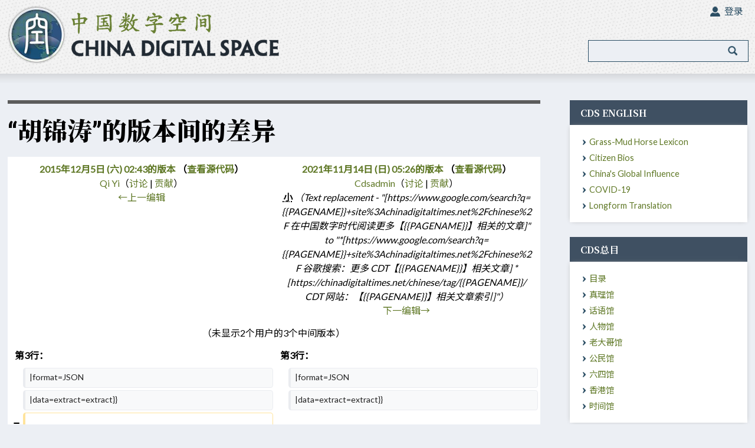

--- FILE ---
content_type: text/html; charset=UTF-8
request_url: https://chinadigitaltimes.net/space/index.php?title=%E8%83%A1%E9%94%A6%E6%B6%9B&diff=93190&oldid=20393
body_size: 12744
content:
<!DOCTYPE html>
<html class="client-nojs" lang="zh-Hans" dir="ltr">
<head>
<meta charset="UTF-8"/>
<title>“胡锦涛”的版本间的差异 - China Digital Space</title>
<script>document.documentElement.className="client-js";RLCONF={"wgCanonicalNamespace":"","wgCanonicalSpecialPageName":!1,"wgNamespaceNumber":0,"wgPageName":"胡锦涛","wgTitle":"胡锦涛","wgCurRevisionId":130604,"wgRevisionId":93190,"wgArticleId":554,"wgIsArticle":!0,"wgIsRedirect":!1,"wgAction":"view","wgUserName":null,"wgUserGroups":["*"],"wgCategories":["Pages using DynamicPageList parser function","网络人物","吉林教师博客敏感词","网易坏词","CCTV论坛关键词","百度贴吧禁词"],"wgBreakFrames":!1,"wgPageContentLanguage":"zh-hans","wgPageContentModel":"wikitext","wgSeparatorTransformTable":["",""],"wgDigitTransformTable":["",""],"wgDefaultDateFormat":"zh","wgMonthNames":["","1月","2月","3月","4月","5月","6月","7月","8月","9月","10月","11月","12月"],"wgMonthNamesShort":["","1月","2月","3月","4月","5月","6月","7月","8月","9月","10月","11月","12月"],"wgRelevantPageName":"胡锦涛","wgRelevantArticleId":554,"wgRequestId":
"c3572b24daa9bb9d37517dbd","wgCSPNonce":!1,"wgIsProbablyEditable":!1,"wgRelevantPageIsProbablyEditable":!1,"wgRestrictionEdit":[],"wgRestrictionMove":[],"wgPopupsReferencePreviews":!0,"wgPopupsConflictsWithNavPopupGadget":!1,"wgDiffOldId":20393,"wgDiffNewId":93190};RLSTATE={"site.styles":"ready","noscript":"ready","user.styles":"ready","user":"ready","user.options":"loading","user.tokens":"loading","mediawiki.interface.helpers.styles":"ready","mediawiki.diff.styles":"ready","mediawiki.legacy.shared":"ready","mediawiki.legacy.commonPrint":"ready"};RLPAGEMODULES=["site","mediawiki.page.startup","mediawiki.page.ready","mediawiki.searchSuggest","ext.highslideGallery","ext.popups"];</script>
<script>(RLQ=window.RLQ||[]).push(function(){mw.loader.implement("user.options@1yspp",function($,jQuery,require,module){/*@nomin*/mw.user.options.set({"variant":"zh-hans"});
});mw.loader.implement("user.tokens@tffin",function($,jQuery,require,module){/*@nomin*/mw.user.tokens.set({"editToken":"+\\","patrolToken":"+\\","watchToken":"+\\","csrfToken":"+\\"});
});});</script>
<link rel="stylesheet" href="/space/load.php?lang=zh-hans&amp;modules=mediawiki.diff.styles%7Cmediawiki.interface.helpers.styles%7Cmediawiki.legacy.commonPrint%2Cshared&amp;only=styles&amp;skin=cdt"/>
<script async="" src="/space/load.php?lang=zh-hans&amp;modules=startup&amp;only=scripts&amp;raw=1&amp;skin=cdt"></script>
<link rel="stylesheet" href="/space/skins/Cdt/main.css?03dd4" media="screen"/><!--[if lt IE 5.5000]><link rel="stylesheet" href="/space/skins/Cdt/IE50Fixes.css?12bbe" media="screen"/><![endif]--><!--[if IE 5.5000]><link rel="stylesheet" href="/space/skins/Cdt/IE55Fixes.css?9b868" media="screen"/><![endif]--><!--[if IE 6]><link rel="stylesheet" href="/space/skins/Cdt/IE60Fixes.css?4f2c8" media="screen"/><![endif]--><!--[if IE 7]><link rel="stylesheet" href="/space/skins/Cdt/IE70Fixes.css?106e9" media="screen"/><![endif]--><link rel="stylesheet" href="/space/skins/Cdt/cdt.css?dd6fb" media="screen"/>
<meta name="ResourceLoaderDynamicStyles" content=""/>
<link rel="stylesheet" href="/space/load.php?lang=zh-hans&amp;modules=site.styles&amp;only=styles&amp;skin=cdt"/>
<meta name="generator" content="MediaWiki 1.34.1"/>
<meta name="robots" content="noindex,nofollow"/>
<link rel="shortcut icon" href="skins/Cdt/favicon.ico"/>
<link rel="search" type="application/opensearchdescription+xml" href="/space/opensearch_desc.php" title="China Digital Space (zh-hans)"/>
<link rel="EditURI" type="application/rsd+xml" href="//chinadigitaltimes.net/space/api.php?action=rsd"/>
<link rel="alternate" type="application/atom+xml" title="China Digital Space的Atom feed" href="/space/index.php?title=%E7%89%B9%E6%AE%8A:%E6%9C%80%E8%BF%91%E6%9B%B4%E6%94%B9&amp;feed=atom"/>
<script>(function(w,d,s,n,a){if(!w[n]){var l='call,catch,on,once,set,then,track,openCheckout'
.split(','),i,o=function(n){return'function'==typeof n?o.l.push([arguments])&&o
:function(){return o.l.push([n,arguments])&&o}},t=d.getElementsByTagName(s)[0],
j=d.createElement(s);j.async=!0;j.src='https://cdn.fundraiseup.com/widget/'+a+'';
t.parentNode.insertBefore(j,t);o.s=Date.now();o.v=5;o.h=w.location.href;o.l=[];
for(i=0;i<8;i++)o[l[i]]=o(l[i]);w[n]=o}
})(window,document,'script','FundraiseUp','APYGKUDJ');</script>
<meta name="viewport" content="width=device-width">
<!--[if lt IE 9]><script src="/space/resources/lib/html5shiv/html5shiv.js"></script><![endif]-->
</head>
<body class="mediawiki ltr sitedir-ltr mw-hide-empty-elt ns-0 ns-subject page-胡锦涛 rootpage-胡锦涛 skin-cdt action-view">        <div id="globalWrapper"> 
            <div id="branding">
                <div class="container">
                    <div class="logo"><h1><a title="China Digital Space" href="/space/Landing_Page"><img src="/space/skins/Cdt/images/logo.png" /></a></h1></div>
                    <div id="search_bar"><p id="current_date">Sunday, January 18, 2026</p>	<div id="p-search" class="portlet">
			<form action="/space/index.php" id="searchform">
				<input type='hidden' name="title" value="特殊:搜索"/>
				<input id="searchInput" title="搜索China Digital Space" accesskey="f" type="search" name="search"/>
				<input type='submit' name="go" class="searchButton" id="searchGoButton"	value="前往" />&nbsp;
				<input type='submit' name="fulltext" class="searchButton" id="mw-searchButton" value="搜索" />
			</form>
		</div>
</div>
                    <div class="portlet" id="p-personal">
        		<h5>个人工具</h5>
        		<div class="pBody">
        			<ul id="login-ul">
                                                    				<li id="pt-login"><a href="/space/index.php?title=%E7%89%B9%E6%AE%8A:%E7%94%A8%E6%88%B7%E7%99%BB%E5%BD%95&amp;returnto=%E8%83%A1%E9%94%A6%E6%B6%9B&amp;returntoquery=diff%3D93190%26oldid%3D20393"Array>登录</a></li>
                                                			</ul>
        		</div>
        	</div> 
                </div>
                
                
            </div> 
            <div class="content-box">
                <div class="container">
                    <div class="mainbar">
                        <div id="p-cactions" class="portlet">
        		<h5>视图</h5>
        		<div class="pBody">
        			<ul>
        			</ul>
        		</div>
        	</div>
            <div id="column-content">
                <div id="content" >
                    
                    <a id="top"></a>
        
        	<h1 id="firstHeading" class="firstHeading">“胡锦涛”的版本间的差异</h1>
        	<div id="bodyContent">
        		<h3 id="siteSub">来自China Digital Space</h3>
        		<div id="contentSub"></div>
                    		<div id="jump-to-nav">跳转至： <a href="#column-one">导航</a>, <a href="#searchInput">搜索</a></div>
                		<!-- start content -->
        <div id="mw-content-text" lang="zh-Hans" dir="ltr" class="mw-content-ltr"><table class="diff diff-contentalign-left" data-mw="interface">
				<col class="diff-marker" />
				<col class="diff-content" />
				<col class="diff-marker" />
				<col class="diff-content" />
				<tr class="diff-title" lang="zh-Hans">
				<td colspan="2" class="diff-otitle"><div id="mw-diff-otitle1"><strong><a href="/space/index.php?title=%E8%83%A1%E9%94%A6%E6%B6%9B&amp;oldid=20393" title="胡锦涛">2015年12月5日 (六) 02:43的版本</a> <span class="mw-diff-edit">（<a href="/space/index.php?title=%E8%83%A1%E9%94%A6%E6%B6%9B&amp;action=edit&amp;oldid=20393" title="胡锦涛">查看源代码</a>）</span></strong></div><div id="mw-diff-otitle2"><a href="/space/%E7%94%A8%E6%88%B7:Qi_Yi" class="mw-userlink" title="用户:Qi Yi"><bdi>Qi Yi</bdi></a><span class="mw-usertoollinks">（<a href="/space/index.php?title=%E7%94%A8%E6%88%B7%E8%AE%A8%E8%AE%BA:Qi_Yi&amp;action=edit&amp;redlink=1" class="new mw-usertoollinks-talk" title="用户讨论:Qi Yi（页面不存在）">讨论</a> | <a href="/space/%E7%89%B9%E6%AE%8A:%E7%94%A8%E6%88%B7%E8%B4%A1%E7%8C%AE/Qi_Yi" class="mw-usertoollinks-contribs" title="特殊:用户贡献/Qi Yi">贡献</a>）</span></div><div id="mw-diff-otitle3"></div><div id="mw-diff-otitle5"></div><div id="mw-diff-otitle4"><a href="/space/index.php?title=%E8%83%A1%E9%94%A6%E6%B6%9B&amp;diff=prev&amp;oldid=20393" title="胡锦涛" id="differences-prevlink">←上一编辑</a></div></td>
				<td colspan="2" class="diff-ntitle"><div id="mw-diff-ntitle1"><strong><a href="/space/index.php?title=%E8%83%A1%E9%94%A6%E6%B6%9B&amp;oldid=93190" title="胡锦涛">2021年11月14日 (日) 05:26的版本</a> <span class="mw-diff-edit">（<a href="/space/index.php?title=%E8%83%A1%E9%94%A6%E6%B6%9B&amp;action=edit&amp;oldid=93190" title="胡锦涛">查看源代码</a>）</span> </strong></div><div id="mw-diff-ntitle2"><a href="/space/index.php?title=%E7%94%A8%E6%88%B7:Cdsadmin&amp;action=edit&amp;redlink=1" class="new mw-userlink" title="用户:Cdsadmin（页面不存在）"><bdi>Cdsadmin</bdi></a><span class="mw-usertoollinks">（<a href="/space/index.php?title=%E7%94%A8%E6%88%B7%E8%AE%A8%E8%AE%BA:Cdsadmin&amp;action=edit&amp;redlink=1" class="new mw-usertoollinks-talk" title="用户讨论:Cdsadmin（页面不存在）">讨论</a> | <a href="/space/%E7%89%B9%E6%AE%8A:%E7%94%A8%E6%88%B7%E8%B4%A1%E7%8C%AE/Cdsadmin" class="mw-usertoollinks-contribs" title="特殊:用户贡献/Cdsadmin">贡献</a>）</span> </div><div id="mw-diff-ntitle3"><abbr class="minoredit" title="该编辑为小编辑">小</abbr> <span class="comment">（Text replacement - &quot;[https://www.google.com/search?q={{PAGENAME}}+site%3Achinadigitaltimes.net%2Fchinese%2F 在中国数字时代阅读更多【{{PAGENAME}}】相关的文章]&quot; to &quot;*[https://www.google.com/search?q={{PAGENAME}}+site%3Achinadigitaltimes.net%2Fchinese%2F 谷歌搜索：更多 CDT【{{PAGENAME}}】相关文章] *[https://chinadigitaltimes.net/chinese/tag/{{PAGENAME}}/ CDT 网站：【{{PAGENAME}}】相关文章索引]&quot;）</span></div><div id="mw-diff-ntitle5"></div><div id="mw-diff-ntitle4"><a href="/space/index.php?title=%E8%83%A1%E9%94%A6%E6%B6%9B&amp;diff=next&amp;oldid=93190" title="胡锦涛" id="differences-nextlink">下一编辑→</a></div></td>
				</tr><tr><td colspan="4" class="diff-multi" lang="zh-Hans">（未显示2个用户的3个中间版本）</td></tr><tr><td colspan="2" class="diff-lineno" id="mw-diff-left-l3" >第3行：</td>
<td colspan="2" class="diff-lineno">第3行：</td></tr>
<tr><td class='diff-marker'> </td><td class='diff-context'><div>|format=JSON</div></td><td class='diff-marker'> </td><td class='diff-context'><div>|format=JSON</div></td></tr>
<tr><td class='diff-marker'> </td><td class='diff-context'><div>|data=extract=extract}}</div></td><td class='diff-marker'> </td><td class='diff-context'><div>|data=extract=extract}}</div></td></tr>
<tr><td class='diff-marker'>−</td><td class='diff-deletedline'><div><del class="diffchange"></del></div></td><td colspan="2"> </td></tr>
<tr><td class='diff-marker'> </td><td class='diff-context'><div>{{#external_value:extract }}[https://zh.wikipedia.org/wiki/{{FULLPAGENAME}} (维基百科{{FULLPAGENAME}})]</div></td><td class='diff-marker'> </td><td class='diff-context'><div>{{#external_value:extract }}[https://zh.wikipedia.org/wiki/{{FULLPAGENAME}} (维基百科{{FULLPAGENAME}})]</div></td></tr>
<tr><td class='diff-marker'> </td><td class='diff-context'></td><td class='diff-marker'> </td><td class='diff-context'></td></tr>
<tr><td class='diff-marker'>−</td><td class='diff-deletedline'><div><del class="diffchange diffchange-inline">&lt;feed url</del>=<del class="diffchange diffchange-inline">&quot;feed</del>://chinadigitaltimes.net/chinese/tag/<del class="diffchange diffchange-inline">胡锦涛/feed/&quot; entries=&quot;15&quot;&gt;</del></div></td><td class='diff-marker'>+</td><td class='diff-addedline'><div><ins class="diffchange diffchange-inline">*[https://www.google.com/search?q</ins>=<ins class="diffchange diffchange-inline">{{PAGENAME}}+site%3Achinadigitaltimes.net%2Fchinese%2F 谷歌搜索：更多 CDT【{{PAGENAME}}】相关文章]</ins></div></td></tr>
<tr><td class='diff-marker'>−</td><td class='diff-deletedline'><div><del class="diffchange diffchange-inline">== [</del>{<del class="diffchange diffchange-inline">PERMALINK</del>} {<del class="diffchange diffchange-inline">TITLE}] ==</del></div></td><td class='diff-marker'>+</td><td class='diff-addedline'><div><ins class="diffchange diffchange-inline">*[https</ins>://chinadigitaltimes.net/chinese/tag/{<ins class="diffchange diffchange-inline">{PAGENAME</ins>}<ins class="diffchange diffchange-inline">}/ CDT 网站：【</ins>{{<ins class="diffchange diffchange-inline">PAGENAME</ins>}}<ins class="diffchange diffchange-inline">】相关文章索引]</ins></div></td></tr>
<tr><td class='diff-marker'>−</td><td class='diff-deletedline'><div><del class="diffchange diffchange-inline">'''</del>{<del class="diffchange diffchange-inline">DATE</del>}<del class="diffchange diffchange-inline">, by {AUTHOR</del>}<del class="diffchange diffchange-inline">'''</del></div></td><td colspan="2"> </td></tr>
<tr><td class='diff-marker'>−</td><td class='diff-deletedline'><div><del class="diffchange diffchange-inline">&lt;/feed&gt;</del></div></td><td colspan="2"> </td></tr>
<tr><td class='diff-marker'> </td><td class='diff-context'></td><td class='diff-marker'> </td><td class='diff-context'></td></tr>
<tr><td class='diff-marker'> </td><td class='diff-context'><div>=== 数字空间相关链接 ===</div></td><td class='diff-marker'> </td><td class='diff-context'><div>=== 数字空间相关链接 ===</div></td></tr>
</table><hr class='diff-hr' id='mw-oldid' />
		<h2 class='diff-currentversion-title'>2021年11月14日 (日) 05:26的版本</h2>
<div class="mw-parser-output"><p>胡錦濤（1942年12月21日—），安徽绩溪人，生於江蘇泰县（今江蘇泰州），中国共产党和中华人民共和国政治人物，原正国级领导人，毕业于清华大学水利工程系，2002至2012年间担任中共中央總書記，2003年至2013年中華人民共和國主席，2004年至2012年中共中央軍委主席、2005年至2013年国家中央军委主席等职务，是中国党、政、军第四代的最高领导人。
大学毕业后，胡锦涛起先留校参加了科研工作，并担任了政治辅导员。1968年，前往位于甘肃省的刘家峡工程局参加劳动，从事技术员、秘书等工作。1974年起，相继在甘肃省建委、共青团甘肃省委担任领导职务，后进入共青团中央工作，于1984年出任共青团中央书记处第一书记。<a target="_blank" rel="nofollow noreferrer noopener" class="external text" href="https://zh.wikipedia.org/wiki/胡锦涛">(维基百科胡锦涛)</a>
</p>
<ul><li><a target="_blank" rel="nofollow noreferrer noopener" class="external text" href="https://www.google.com/search?q=胡锦涛+site%3Achinadigitaltimes.net%2Fchinese%2F">谷歌搜索：更多 CDT【胡锦涛】相关文章</a></li>
<li><a target="_blank" rel="nofollow noreferrer noopener" class="external text" href="https://chinadigitaltimes.net/chinese/tag/胡锦涛/">CDT 网站：【胡锦涛】相关文章索引</a></li></ul>
<h3><span id="数字空间相关链接"></span><span class="mw-headline" id=".E6.95.B0.E5.AD.97.E7.A9.BA.E9.97.B4.E7.9B.B8.E5.85.B3.E9.93.BE.E6.8E.A5">数字空间相关链接</span></h3>
<ul><li><a href="/space/CCTV%E8%AE%BA%E5%9D%9B%E5%85%B3%E9%94%AE%E8%AF%8D" title="CCTV论坛关键词">CCTV论坛关键词</a></li><li><a href="/space/Miku%E7%89%88%E8%8D%89%E6%B3%A5%E9%A9%AC%E4%B9%8B%E6%AD%8C" title="Miku版草泥马之歌">Miku版草泥马之歌</a></li><li><a href="/space/%E3%80%8A%E4%B8%89%E5%9B%BD%E6%9D%80OL%E3%80%8B%E5%B1%8F%E8%94%BD%E8%AF%8D%E5%88%97%E8%A1%A8" title="《三国杀OL》屏蔽词列表">《三国杀OL》屏蔽词列表</a></li><li><a href="/space/%E4%B8%80%E7%BB%9F%E6%B1%9F%E6%B9%96" title="一统江湖">一统江湖</a></li><li><a href="/space/%E4%B8%8D%E6%8A%98%E8%85%BE" title="不折腾">不折腾</a></li><li><a href="/space/%E4%B8%AD%E5%85%B1%E6%94%BF%E6%B2%BB%E4%BA%BA%E7%89%A9" title="中共政治人物">中共政治人物</a></li><li><a href="/space/%E4%B8%AD%E5%9B%BD%E9%AB%98%E5%B9%B2%E5%AD%90%E5%BC%9F%E4%BB%BB%E8%81%8C%E4%B8%80%E8%A7%88%E8%A1%A8" title="中国高干子弟任职一览表">中国高干子弟任职一览表</a></li><li><a href="/space/%E4%B9%A0%E8%BF%91%E5%B9%B3%E6%96%B0%E6%97%B6%E4%BB%A3%E4%B8%AD%E5%9B%BD%E7%89%B9%E8%89%B2%E7%A4%BE%E4%BC%9A%E4%B8%BB%E4%B9%89%E6%80%9D%E6%83%B3" title="习近平新时代中国特色社会主义思想">习近平新时代中国特色社会主义思想</a></li><li><a href="/space/%E4%BA%89%E9%B8%A3%E6%9D%82%E5%BF%97" title="争鸣杂志">争鸣杂志</a></li><li><a href="/space/%E4%BC%9F%E5%85%89%E6%AD%A3" title="伟光正">伟光正</a></li><li><a href="/space/%E4%BE%9D%E6%B3%95%E6%B2%BB%E5%9B%BD" title="依法治国">依法治国</a></li><li><a href="/space/%E5%85%A8%E8%BF%87%E7%A8%8B%E6%B0%91%E4%B8%BB" title="全过程民主">全过程民主</a></li><li><a href="/space/%E5%88%80%E6%8A%8A%E5%AD%90" title="刀把子">刀把子</a></li><li><a href="/space/%E5%88%AB%E5%8F%91%E5%A4%96%E7%BD%91" title="别发外网">别发外网</a></li><li><a href="/space/%E5%8F%98%E6%80%81%E8%BE%A3%E6%A4%92%EF%BC%9A%E9%BB%91%E7%99%BD%E7%8C%AB%E7%90%86%E8%AE%BA" title="变态辣椒：黑白猫理论">变态辣椒：黑白猫理论</a></li><li><a href="/space/%E5%8F%BC%E7%9B%98" title="叼盘">叼盘</a></li><li><a href="/space/%E5%8F%BC%E9%A3%9E%E7%9B%98" title="叼飞盘">叼飞盘</a></li><li><a href="/space/%E5%90%89%E6%9E%97%E6%95%99%E5%B8%88%E5%8D%9A%E5%AE%A2%E6%95%8F%E6%84%9F%E8%AF%8D" title="吉林教师博客敏感词">吉林教师博客敏感词</a></li><li><a href="/space/%E5%A4%A7%E4%BF%97%E8%80%81%E5%BC%A0%EF%BC%9A%E6%80%9D%E6%83%B3%E8%80%85" title="大俗老张：思想者">大俗老张：思想者</a></li><li><a href="/space/%E5%AE%8B%E6%B0%B8%E6%AF%85" title="宋永毅">宋永毅</a></li><li><a href="/space/%E5%AE%A1%E6%9F%A5%E5%91%98%E4%BA%A4%E7%8F%AD%E6%97%A5%E5%BF%972011%E5%B9%B410%E6%9C%882%E6%97%A5%E7%99%BD%E7%8F%AD" title="审查员交班日志2011年10月2日白班">审查员交班日志2011年10月2日白班</a></li><li><a href="/space/%E5%AE%A1%E6%9F%A5%E5%91%98%E4%BA%A4%E7%8F%AD%E6%97%A5%E5%BF%972011%E5%B9%B411%E6%9C%8811%E6%97%A5%E7%99%BD%E7%8F%AD" title="审查员交班日志2011年11月11日白班">审查员交班日志2011年11月11日白班</a></li><li><a href="/space/%E5%AE%A1%E6%9F%A5%E5%91%98%E4%BA%A4%E7%8F%AD%E6%97%A5%E5%BF%972011%E5%B9%B411%E6%9C%8817%E6%97%A5" title="审查员交班日志2011年11月17日">审查员交班日志2011年11月17日</a></li><li><a href="/space/%E5%AE%A1%E6%9F%A5%E5%91%98%E4%BA%A4%E7%8F%AD%E6%97%A5%E5%BF%972011%E5%B9%B411%E6%9C%881%E6%97%A5%E7%99%BD%E7%8F%AD" title="审查员交班日志2011年11月1日白班">审查员交班日志2011年11月1日白班</a></li><li><a href="/space/%E5%AE%A1%E6%9F%A5%E5%91%98%E4%BA%A4%E7%8F%AD%E6%97%A5%E5%BF%972011%E5%B9%B411%E6%9C%8821%E6%97%A5" title="审查员交班日志2011年11月21日">审查员交班日志2011年11月21日</a></li><li><a href="/space/%E5%AE%A1%E6%9F%A5%E5%91%98%E4%BA%A4%E7%8F%AD%E6%97%A5%E5%BF%972011%E5%B9%B411%E6%9C%8823%E6%97%A5" title="审查员交班日志2011年11月23日">审查员交班日志2011年11月23日</a></li><li><a href="/space/%E5%AE%A1%E6%9F%A5%E5%91%98%E4%BA%A4%E7%8F%AD%E6%97%A5%E5%BF%972011%E5%B9%B411%E6%9C%883%E6%97%A5" title="审查员交班日志2011年11月3日">审查员交班日志2011年11月3日</a></li><li><a href="/space/%E5%AE%A1%E6%9F%A5%E5%91%98%E4%BA%A4%E7%8F%AD%E6%97%A5%E5%BF%972011%E5%B9%B43%E6%9C%8824%E6%97%A5" title="审查员交班日志2011年3月24日">审查员交班日志2011年3月24日</a></li><li><a href="/space/%E5%AE%A1%E6%9F%A5%E5%91%98%E4%BA%A4%E7%8F%AD%E6%97%A5%E5%BF%972011%E5%B9%B43%E6%9C%8831%E6%97%A5" title="审查员交班日志2011年3月31日">审查员交班日志2011年3月31日</a></li><li><a href="/space/%E5%AE%A1%E6%9F%A5%E5%91%98%E4%BA%A4%E7%8F%AD%E6%97%A5%E5%BF%972011%E5%B9%B44%E6%9C%8818%E6%97%A5" title="审查员交班日志2011年4月18日">审查员交班日志2011年4月18日</a></li><li><a href="/space/%E5%AE%A1%E6%9F%A5%E5%91%98%E4%BA%A4%E7%8F%AD%E6%97%A5%E5%BF%972011%E5%B9%B44%E6%9C%881%E6%97%A5" title="审查员交班日志2011年4月1日">审查员交班日志2011年4月1日</a></li><li><a href="/space/%E5%AE%A1%E6%9F%A5%E5%91%98%E4%BA%A4%E7%8F%AD%E6%97%A5%E5%BF%972011%E5%B9%B44%E6%9C%8820%E6%97%A5" title="审查员交班日志2011年4月20日">审查员交班日志2011年4月20日</a></li><li><a href="/space/%E5%AE%A1%E6%9F%A5%E5%91%98%E4%BA%A4%E7%8F%AD%E6%97%A5%E5%BF%972011%E5%B9%B44%E6%9C%8825%E6%97%A5" title="审查员交班日志2011年4月25日">审查员交班日志2011年4月25日</a></li><li><a href="/space/%E5%AE%A1%E6%9F%A5%E5%91%98%E4%BA%A4%E7%8F%AD%E6%97%A5%E5%BF%972011%E5%B9%B44%E6%9C%8826%E6%97%A5" title="审查员交班日志2011年4月26日">审查员交班日志2011年4月26日</a></li><li><a href="/space/%E5%AE%A1%E6%9F%A5%E5%91%98%E4%BA%A4%E7%8F%AD%E6%97%A5%E5%BF%972011%E5%B9%B45%E6%9C%8811%E6%97%A5" title="审查员交班日志2011年5月11日">审查员交班日志2011年5月11日</a></li><li><a href="/space/%E5%AE%A1%E6%9F%A5%E5%91%98%E4%BA%A4%E7%8F%AD%E6%97%A5%E5%BF%972011%E5%B9%B46%E6%9C%8812%E6%97%A5" title="审查员交班日志2011年6月12日">审查员交班日志2011年6月12日</a></li><li><a href="/space/%E5%AE%A1%E6%9F%A5%E5%91%98%E4%BA%A4%E7%8F%AD%E6%97%A5%E5%BF%972011%E5%B9%B46%E6%9C%8820%E6%97%A5" title="审查员交班日志2011年6月20日">审查员交班日志2011年6月20日</a></li><li><a href="/space/%E5%AE%A1%E6%9F%A5%E5%91%98%E4%BA%A4%E7%8F%AD%E6%97%A5%E5%BF%972011%E5%B9%B46%E6%9C%8825%E6%97%A5" title="审查员交班日志2011年6月25日">审查员交班日志2011年6月25日</a></li><li><a href="/space/%E5%AE%A1%E6%9F%A5%E5%91%98%E4%BA%A4%E7%8F%AD%E6%97%A5%E5%BF%972011%E5%B9%B47%E6%9C%8820%E6%97%A5%E5%A4%9C%E7%8F%AD" title="审查员交班日志2011年7月20日夜班">审查员交班日志2011年7月20日夜班</a></li><li><a href="/space/%E5%AE%A1%E6%9F%A5%E5%91%98%E4%BA%A4%E7%8F%AD%E6%97%A5%E5%BF%972011%E5%B9%B47%E6%9C%8823%E6%97%A5%E7%99%BD%E7%8F%AD" title="审查员交班日志2011年7月23日白班">审查员交班日志2011年7月23日白班</a></li><li><a href="/space/%E5%AE%A1%E6%9F%A5%E5%91%98%E4%BA%A4%E7%8F%AD%E6%97%A5%E5%BF%972011%E5%B9%B47%E6%9C%8824%E6%97%A5%E5%A4%9C%E7%8F%AD" title="审查员交班日志2011年7月24日夜班">审查员交班日志2011年7月24日夜班</a></li><li><a href="/space/%E5%AE%A1%E6%9F%A5%E5%91%98%E4%BA%A4%E7%8F%AD%E6%97%A5%E5%BF%972011%E5%B9%B47%E6%9C%8827%E6%97%A5%E7%99%BD%E7%8F%AD" title="审查员交班日志2011年7月27日白班">审查员交班日志2011年7月27日白班</a></li><li><a href="/space/%E5%AE%A1%E6%9F%A5%E5%91%98%E4%BA%A4%E7%8F%AD%E6%97%A5%E5%BF%972011%E5%B9%B47%E6%9C%8831%E6%97%A5%E7%99%BD%E7%8F%AD" title="审查员交班日志2011年7月31日白班">审查员交班日志2011年7月31日白班</a></li><li><a href="/space/%E5%AE%A1%E6%9F%A5%E5%91%98%E4%BA%A4%E7%8F%AD%E6%97%A5%E5%BF%972011%E5%B9%B47%E6%9C%885%E6%97%A5%E5%A4%9C%E7%8F%AD" title="审查员交班日志2011年7月5日夜班">审查员交班日志2011年7月5日夜班</a></li><li><a href="/space/%E5%AE%A1%E6%9F%A5%E5%91%98%E4%BA%A4%E7%8F%AD%E6%97%A5%E5%BF%972011%E5%B9%B48%E6%9C%8812%E6%97%A5%E7%99%BD%E7%8F%AD" title="审查员交班日志2011年8月12日白班">审查员交班日志2011年8月12日白班</a></li><li><a href="/space/%E5%AE%A1%E6%9F%A5%E5%91%98%E4%BA%A4%E7%8F%AD%E6%97%A5%E5%BF%972011%E5%B9%B48%E6%9C%8816%E6%97%A5%E7%99%BD%E7%8F%AD" title="审查员交班日志2011年8月16日白班">审查员交班日志2011年8月16日白班</a></li><li><a href="/space/%E5%AE%A1%E6%9F%A5%E5%91%98%E4%BA%A4%E7%8F%AD%E6%97%A5%E5%BF%972011%E5%B9%B48%E6%9C%884%E6%97%A5%E7%99%BD%E7%8F%AD" title="审查员交班日志2011年8月4日白班">审查员交班日志2011年8月4日白班</a></li><li><a href="/space/%E5%AE%A1%E6%9F%A5%E5%91%98%E4%BA%A4%E7%8F%AD%E6%97%A5%E5%BF%972011%E5%B9%B48%E6%9C%885%E6%97%A5%E7%99%BD%E7%8F%AD" title="审查员交班日志2011年8月5日白班">审查员交班日志2011年8月5日白班</a></li><li><a href="/space/%E5%AE%A1%E6%9F%A5%E5%91%98%E4%BA%A4%E7%8F%AD%E6%97%A5%E5%BF%972011%E5%B9%B49%E6%9C%882%E6%97%A5%E7%99%BD%E7%8F%AD" title="审查员交班日志2011年9月2日白班">审查员交班日志2011年9月2日白班</a></li><li><a href="/space/%E5%AE%A1%E6%9F%A5%E5%91%98%E4%BA%A4%E7%8F%AD%E6%97%A5%E5%BF%972011%E5%B9%B49%E6%9C%884%E6%97%A5%E5%A4%9C%E7%8F%AD" title="审查员交班日志2011年9月4日夜班">审查员交班日志2011年9月4日夜班</a></li><li><a href="/space/%E5%AE%A1%E6%9F%A5%E5%91%98%E4%BA%A4%E7%8F%AD%E6%97%A5%E5%BF%972011%E5%B9%B49%E6%9C%885%E6%97%A5%E5%A4%9C%E7%8F%AD" title="审查员交班日志2011年9月5日夜班">审查员交班日志2011年9月5日夜班</a></li><li><a href="/space/%E5%AE%A1%E6%9F%A5%E5%91%98%E4%BA%A4%E7%8F%AD%E6%97%A5%E5%BF%972011%E5%B9%B49%E6%9C%885%E6%97%A5%E7%99%BD%E7%8F%AD" title="审查员交班日志2011年9月5日白班">审查员交班日志2011年9月5日白班</a></li><li><a href="/space/%E5%AE%A1%E6%9F%A5%E5%91%98%E4%BA%A4%E7%8F%AD%E6%97%A5%E5%BF%972011%E5%B9%B49%E6%9C%888%E6%97%A5%E7%99%BD%E7%8F%AD" title="审查员交班日志2011年9月8日白班">审查员交班日志2011年9月8日白班</a></li><li><a href="/space/%E5%AE%A1%E6%9F%A5%E5%91%98%E4%BA%A4%E7%8F%AD%E6%97%A5%E5%BF%972012%E5%B9%B41%E6%9C%882%E6%97%A5%E5%A4%9C%E7%8F%AD" title="审查员交班日志2012年1月2日夜班">审查员交班日志2012年1月2日夜班</a></li><li><a href="/space/%E5%AE%A1%E6%9F%A5%E5%91%98%E4%BA%A4%E7%8F%AD%E6%97%A5%E5%BF%972012%E5%B9%B42%E6%9C%8813%E6%97%A5" title="审查员交班日志2012年2月13日">审查员交班日志2012年2月13日</a></li><li><a href="/space/%E5%AE%A1%E6%9F%A5%E5%91%98%E4%BA%A4%E7%8F%AD%E6%97%A5%E5%BF%972012%E5%B9%B42%E6%9C%8815%E6%97%A5" title="审查员交班日志2012年2月15日">审查员交班日志2012年2月15日</a></li><li><a href="/space/%E5%AE%A1%E6%9F%A5%E5%91%98%E4%BA%A4%E7%8F%AD%E6%97%A5%E5%BF%972012%E5%B9%B44%E6%9C%881%E6%97%A5%E7%99%BD%E7%8F%AD" title="审查员交班日志2012年4月1日白班">审查员交班日志2012年4月1日白班</a></li><li><a href="/space/%E5%AE%A1%E6%9F%A5%E5%91%98%E4%BA%A4%E7%8F%AD%E6%97%A5%E5%BF%972012%E5%B9%B44%E6%9C%884%E6%97%A5" title="审查员交班日志2012年4月4日">审查员交班日志2012年4月4日</a></li><li><a href="/space/%E5%AE%A1%E6%9F%A5%E5%91%98%E4%BA%A4%E7%8F%AD%E6%97%A5%E5%BF%972012%E5%B9%B44%E6%9C%886%E6%97%A5" title="审查员交班日志2012年4月6日">审查员交班日志2012年4月6日</a></li><li><a href="/space/%E5%AE%A1%E6%9F%A5%E5%91%98%E4%BA%A4%E7%8F%AD%E6%97%A5%E5%BF%972012%E5%B9%B45%E6%9C%886%E6%97%A5%E7%99%BD%E7%8F%AD" title="审查员交班日志2012年5月6日白班">审查员交班日志2012年5月6日白班</a></li><li><a href="/space/%E5%AE%A1%E6%9F%A5%E5%91%98%E4%BA%A4%E7%8F%AD%E6%97%A5%E5%BF%972012%E5%B9%B45%E6%9C%887%E6%97%A5%E7%99%BD%E7%8F%AD" title="审查员交班日志2012年5月7日白班">审查员交班日志2012年5月7日白班</a></li><li><a href="/space/%E5%AE%A1%E6%9F%A5%E5%91%98%E4%BA%A4%E7%8F%AD%E6%97%A5%E5%BF%972012%E5%B9%B45%E6%9C%888%E6%97%A5%E5%A4%9C%E7%8F%AD" title="审查员交班日志2012年5月8日夜班">审查员交班日志2012年5月8日夜班</a></li><li><a href="/space/%E5%AE%A1%E6%9F%A5%E5%91%98%E4%BA%A4%E7%8F%AD%E6%97%A5%E5%BF%972012%E5%B9%B46%E6%9C%8811%E6%97%A5%E5%A4%9C%E7%8F%AD" title="审查员交班日志2012年6月11日夜班">审查员交班日志2012年6月11日夜班</a></li><li><a href="/space/%E5%AE%A1%E6%9F%A5%E5%91%98%E4%BA%A4%E7%8F%AD%E6%97%A5%E5%BF%972012%E5%B9%B46%E6%9C%8816%E6%97%A5%E5%A4%9C%E7%8F%AD" title="审查员交班日志2012年6月16日夜班">审查员交班日志2012年6月16日夜班</a></li><li><a href="/space/%E5%AE%A1%E6%9F%A5%E5%91%98%E4%BA%A4%E7%8F%AD%E6%97%A5%E5%BF%972012%E5%B9%B46%E6%9C%8820%E6%97%A5%E7%99%BD%E7%8F%AD" title="审查员交班日志2012年6月20日白班">审查员交班日志2012年6月20日白班</a></li><li><a href="/space/%E5%AE%A1%E6%9F%A5%E5%91%98%E4%BA%A4%E7%8F%AD%E6%97%A5%E5%BF%972013%E5%B9%B45%E6%9C%882%E6%97%A5%E7%99%BD%E7%8F%AD" title="审查员交班日志2013年5月2日白班">审查员交班日志2013年5月2日白班</a></li><li><a href="/space/%E5%AE%A1%E6%9F%A5%E5%91%98%E4%BA%A4%E7%8F%AD%E6%97%A5%E5%BF%972014%E5%B9%B410%E6%9C%8823%E6%97%A5%E7%99%BD%E7%8F%AD" title="审查员交班日志2014年10月23日白班">审查员交班日志2014年10月23日白班</a></li><li><a href="/space/%E5%AE%A1%E6%9F%A5%E5%91%98%E4%BA%A4%E7%8F%AD%E6%97%A5%E5%BF%972014%E5%B9%B410%E6%9C%8826%E6%97%A5%E7%99%BD%E7%8F%AD" title="审查员交班日志2014年10月26日白班">审查员交班日志2014年10月26日白班</a></li><li><a href="/space/%E5%AE%A1%E6%9F%A5%E5%91%98%E4%BA%A4%E7%8F%AD%E6%97%A5%E5%BF%972014%E5%B9%B410%E6%9C%884%E6%97%A5%E7%99%BD%E7%8F%AD" title="审查员交班日志2014年10月4日白班">审查员交班日志2014年10月4日白班</a></li><li><a href="/space/%E5%B0%8A%E5%AD%90%E6%BC%AB%E7%94%BB%EF%BC%9A%E5%B1%8F%E8%94%BD" title="尊子漫画：屏蔽">尊子漫画：屏蔽</a></li><li><a href="/space/%E5%B0%8A%E5%AD%90%E6%BC%AB%E7%94%BB%EF%BC%9A%E6%B0%B8%E8%BF%9C%E6%AD%A3%E7%A1%AE" title="尊子漫画：永远正确">尊子漫画：永远正确</a></li><li><a href="/space/%E5%B0%8F%E7%B2%89%E7%BA%A2" title="小粉红">小粉红</a></li><li><a href="/space/%E5%B0%8F%E7%BA%A2%E4%B9%A6%E5%AE%A1%E6%9F%A5%E7%99%BE%E7%A7%91%EF%BC%9A%E4%B8%80%E5%8F%B7%E8%88%86%E6%83%85%E5%9B%9E%E6%9F%A5%E4%B8%93%E9%A1%B93%E6%9C%8813%E6%97%A5" title="小红书审查百科：一号舆情回查专项3月13日">小红书审查百科：一号舆情回查专项3月13日</a></li><li><a href="/space/%E5%B0%8F%E7%BA%A2%E4%B9%A6%E5%AE%A1%E6%9F%A5%E7%99%BE%E7%A7%91%EF%BC%9A%E8%88%86%E6%83%85%E6%97%A5%E6%8A%A5" title="小红书审查百科：舆情日报">小红书审查百科：舆情日报</a></li><li><a href="/space/%E5%B0%8F%E7%BA%A2%E4%B9%A6%E5%AE%A1%E6%9F%A5%E7%99%BE%E7%A7%91%EF%BC%9A%E8%88%86%E6%83%85%E6%97%A5%E6%8A%A55%E6%9C%8816%E6%97%A5" title="小红书审查百科：舆情日报5月16日">小红书审查百科：舆情日报5月16日</a></li><li><a href="/space/%E5%B7%A5%E4%BF%A1%E9%83%A8" title="工信部">工信部</a></li><li><a href="/space/%E5%BE%AE%E4%BF%A1%E6%95%8F%E6%84%9F%E8%AF%8D2019" title="微信敏感词2019">微信敏感词2019</a></li><li><a href="/space/%E5%BF%A0%E8%AF%9A%E4%B8%8D%E7%BB%9D%E5%AF%B9%E5%B0%B1%E6%98%AF%E7%BB%9D%E5%AF%B9%E4%B8%8D%E5%BF%A0%E8%AF%9A" title="忠诚不绝对就是绝对不忠诚">忠诚不绝对就是绝对不忠诚</a></li><li><a href="/space/%E6%90%9C%E7%8B%90%E7%A6%81%E8%AF%8D2004" title="搜狐禁词2004">搜狐禁词2004</a></li><li><a href="/space/%E6%94%BF%E6%B2%BB%E4%BA%BA%E7%89%A9" title="政治人物">政治人物</a></li><li><a href="/space/%E6%94%BF%E6%B2%BB%E7%AC%91%E8%AF%9D" title="政治笑话">政治笑话</a></li><li><a href="/space/%E6%9E%AB%E6%A1%A5%E7%BB%8F%E9%AA%8C" title="枫桥经验">枫桥经验</a></li><li><a href="/space/%E6%AE%B5%E5%AD%90" title="段子">段子</a></li><li><a href="/space/%E6%AF%9B%E6%B3%BD%E4%B8%9C%E7%A7%81%E4%BA%BA%E5%8C%BB%E7%94%9F%E5%9B%9E%E5%BF%86%E5%BD%95" title="毛泽东私人医生回忆录">毛泽东私人医生回忆录</a></li><li><a href="/space/%E6%B1%9F%E6%B3%BD%E6%B0%91" title="江泽民">江泽民</a></li><li><a href="/space/%E6%B1%9F%E6%B3%BD%E6%B0%91%E6%AD%BB%E4%BA%A1%E4%BC%A0%E8%A8%80" title="江泽民死亡传言">江泽民死亡传言</a></li><li><a href="/space/%E6%B3%95%E6%8B%89%E5%88%A9%E8%BD%A6%E7%A5%B8" title="法拉利车祸">法拉利车祸</a></li><li><a href="/space/%E6%B3%BD%E6%B0%91" title="泽民">泽民</a></li><li><a href="/space/%E7%8B%90%E7%98%9F" title="狐瘟">狐瘟</a></li><li><a href="/space/%E7%99%BE%E5%BA%A6%E6%90%9C%E7%B4%A2%E6%95%8F%E6%84%9F%E8%AF%8D2011" title="百度搜索敏感词2011">百度搜索敏感词2011</a></li><li><a href="/space/%E7%99%BE%E5%BA%A6%E8%B4%B4%E5%90%A7%E7%A6%81%E8%AF%8D2009" title="百度贴吧禁词2009">百度贴吧禁词2009</a></li><li><a href="/space/%E7%9C%9F%E7%90%86%E6%A0%87%E5%87%86%E8%AE%A8%E8%AE%BA" title="真理标准讨论">真理标准讨论</a></li><li><a href="/space/%E7%A7%81" title="私">私</a></li><li><a href="/space/%E7%A7%91%E5%AD%A6%E4%B8%8A%E7%BD%91" title="科学上网">科学上网</a></li><li><a href="/space/%E7%B3%8A%E7%85%AE%E5%B8%AD" title="糊煮席">糊煮席</a></li><li><a href="/space/%E7%BA%A2%E5%AD%A9%E5%84%BF%E5%8D%81%E5%85%AB%E8%B5%A2" title="红孩儿十八赢">红孩儿十八赢</a></li><li><a href="/space/%E7%BB%99%E9%95%BF%E8%80%85%E7%BB%AD%E5%91%BD" title="给长者续命">给长者续命</a></li><li><a href="/space/%E7%BB%BF%E5%9D%9D%E6%95%8F%E6%84%9F%E8%AF%8D" title="绿坝敏感词">绿坝敏感词</a></li><li><a href="/space/%E7%BD%91%E6%98%93%E5%85%B3%E9%94%AE%E8%AF%8D%E5%88%97%E8%A1%A82008" title="网易关键词列表2008">网易关键词列表2008</a></li><li><a href="/space/%E7%BD%91%E6%98%93%E5%89%8D%E7%AB%AF%E8%BF%87%E6%BB%A4%E6%95%8F%E6%84%9F%E8%AF%8D%E5%BA%93" title="网易前端过滤敏感词库">网易前端过滤敏感词库</a></li><li><a href="/space/%E7%BD%91%E6%98%93%E5%9D%8F%E8%AF%8D2008" title="网易坏词2008">网易坏词2008</a></li><li><a href="/space/%E7%BD%91%E7%BB%9C%E5%AE%A1%E6%9F%A5%E5%92%8C%E6%8A%B5%E6%8A%97%E5%A4%A7%E4%BA%8B%E8%AE%B0" title="网络审查和抵抗大事记">网络审查和抵抗大事记</a></li><li><a href="/space/%E7%BD%97%E4%BA%A6%E5%86%9C" title="罗亦农">罗亦农</a></li><li><a href="/space/%E8%83%A1%E5%B9%B3%EF%BC%9A%E6%B2%A1%E6%9C%89%E8%A8%80%E8%AE%BA%E8%87%AA%E7%94%B1%E5%B0%B1%E6%B2%A1%E6%9C%89%E6%94%BF%E6%9D%83%E5%90%88%E6%B3%95%E6%80%A7" title="胡平：没有言论自由就没有政权合法性">胡平：没有言论自由就没有政权合法性</a></li><li><a href="/space/%E8%83%A1%E8%90%9D%E5%8D%9C" title="胡萝卜">胡萝卜</a></li><li><a href="/space/%E8%86%9C%E8%9B%A4" title="膜蛤">膜蛤</a></li><li><a href="/space/%E8%89%AF%E5%A5%BD%E6%80%81%E5%8A%BF" title="良好态势">良好态势</a></li><li><a href="/space/%E8%A5%BF%E8%97%8F%E7%8B%AC%E7%AB%8B" title="西藏独立">西藏独立</a></li><li><a href="/space/%E8%B4%BC%E6%B0%91" title="贼民">贼民</a></li><li><a href="/space/%E8%B5%B5%E7%B4%AB%E9%98%B3_(Zhao_Ziyang)" title="赵紫阳 (Zhao Ziyang)">赵紫阳 (Zhao Ziyang)</a></li><li><a href="/space/%E8%BD%AE%E8%83%8E" title="轮胎">轮胎</a></li><li><a href="/space/%E9%82%93%E5%B0%8F%E5%B9%B3" title="邓小平">邓小平</a></li><li><a href="/space/%E9%82%93%E6%B1%9F%E8%83%A1%E6%97%B6%E4%BB%A3%E5%85%9A%E5%9B%BD%E8%AF%9D%E8%AF%AD" title="邓江胡时代党国话语">邓江胡时代党国话语</a></li><li><a href="/space/%E9%84%A7%E5%B0%8F%E5%B9%B3" title="鄧小平">鄧小平</a></li><li><a href="/space/%E9%98%85%E5%90%8E%E5%8D%B3%E7%84%9A%EF%BC%9AGFW%E7%9A%84%E5%89%8D%E4%B8%96%E4%BB%8A%E7%94%9F%EF%BC%8C%E4%B8%80%E9%83%A8GFW%E4%B9%8B%E7%88%B6%E6%96%B9%E6%BB%A8%E5%85%B4%E7%9A%84%E5%8F%91%E5%AE%B6%E5%8F%B2" title="阅后即焚：GFW的前世今生，一部GFW之父方滨兴的发家史">阅后即焚：GFW的前世今生，一部GFW之父方滨兴的发家史</a></li><li><a href="/space/%E9%9D%9E%E6%B3%95%E7%9F%AD%E4%BF%A1%E5%AD%97%E7%AC%A6%E9%9B%862010" title="非法短信字符集2010">非法短信字符集2010</a></li><li><a href="/space/%E9%9D%A2%E7%98%AB" title="面瘫">面瘫</a></li><li><a href="/space/%E9%AB%98%E5%AE%98%E5%AD%90%E5%A5%B3" title="高官子女">高官子女</a></li><li><a href="/space/%E9%B8%AD%E7%BB%BF%E6%B1%9F" title="鸭绿江">鸭绿江</a></li><li><a href="/space/%E9%BB%91%E6%9D%BF%E7%8B%90" title="黑板狐">黑板狐</a></li></ul>
<!-- 
NewPP limit report
Cached time: 20260118170732
Cache expiry: 86400
Dynamic content: false
Complications: []
CPU time usage: 0.031 seconds
Real time usage: 0.119 seconds
Preprocessor visited node count: 33/1000000
Preprocessor generated node count: 0/1000000
Post‐expand include size: 899/2097152 bytes
Template argument size: 0/2097152 bytes
Highest expansion depth: 3/40
Expensive parser function count: 0/100
Unstrip recursion depth: 0/20
Unstrip post‐expand size: 0/5000000 bytes
-->
<!--
Transclusion expansion time report (%,ms,calls,template)
100.00%    0.654      1 模板:Extension_DPL
100.00%    0.654      1 -total
-->
</div></div><div class="printfooter">
取自“<a dir="ltr" href="https://chinadigitaltimes.net/space/index.php?title=胡锦涛&amp;oldid=93190">http://chinadigitaltimes.net/space/index.php?title=胡锦涛&amp;oldid=93190</a>”</div>
        <div id="catlinks" class="catlinks" data-mw="interface"><div id="mw-normal-catlinks" class="mw-normal-catlinks"><a href="/space/%E7%89%B9%E6%AE%8A:%E9%A1%B5%E9%9D%A2%E5%88%86%E7%B1%BB" title="特殊:页面分类">分类</a>：<ul><li><a href="/space/index.php?title=%E5%88%86%E7%B1%BB:%E7%BD%91%E7%BB%9C%E4%BA%BA%E7%89%A9&amp;action=edit&amp;redlink=1" class="new" title="分类:网络人物（页面不存在）">网络人物</a></li><li><a href="/space/%E5%88%86%E7%B1%BB:%E5%90%89%E6%9E%97%E6%95%99%E5%B8%88%E5%8D%9A%E5%AE%A2%E6%95%8F%E6%84%9F%E8%AF%8D" title="分类:吉林教师博客敏感词">吉林教师博客敏感词</a></li><li><a href="/space/%E5%88%86%E7%B1%BB:%E7%BD%91%E6%98%93%E5%9D%8F%E8%AF%8D" title="分类:网易坏词">网易坏词</a></li><li><a href="/space/%E5%88%86%E7%B1%BB:CCTV%E8%AE%BA%E5%9D%9B%E5%85%B3%E9%94%AE%E8%AF%8D" title="分类:CCTV论坛关键词">CCTV论坛关键词</a></li><li><a href="/space/%E5%88%86%E7%B1%BB:%E7%99%BE%E5%BA%A6%E8%B4%B4%E5%90%A7%E7%A6%81%E8%AF%8D" title="分类:百度贴吧禁词">百度贴吧禁词</a></li></ul></div><div id="mw-hidden-catlinks" class="mw-hidden-catlinks mw-hidden-cats-hidden">隐藏分类：<ul><li><a href="/space/%E5%88%86%E7%B1%BB:Pages_using_DynamicPageList_parser_function" title="分类:Pages using DynamicPageList parser function">Pages using DynamicPageList parser function</a></li></ul></div></div>        		<!-- end content -->
                		<div class="visualClear"></div>
        	</div>
        </div></div>
                        </div>
                    <div class="sidebar">
        <div id="column-one">
        	
        <!--	
        	<div class="portlet" id="p-logo">
        		<a style="background-image: url();" href="/space/Main_Page"></a>
        	</div>
		<script type=""> if (window.isMSIE55) fixalpha(); </script>
-->
        	<div class='generated-sidebar portlet' id='p-CDS_English'>
		<h5>CDS English</h5>
		<div class='pBody'>
			<ul>
				<li id="n-Grass-Mud-Horse-Lexicon"><a href="/space/%E5%88%86%E7%B1%BB:Lexicon">Grass-Mud Horse Lexicon</a></li>
				<li id="n-Citizen-Bios"><a href="/space/%E5%88%86%E7%B1%BB:People">Citizen Bios</a></li>
				<li id="n-China.27s-Global-Influence"><a href="/space/China%27s_Global_Influence">China's Global Influence</a></li>
				<li id="n-COVID-19"><a href="/space/COVID-19">COVID-19</a></li>
				<li id="n-Longform-Translation"><a href="/space/Longform_Translation">Longform Translation</a></li>
			</ul>
		</div>
	</div>
	<div class='generated-sidebar portlet' id='p-CDS.E6.80.BB.E7.9B.AE'>
		<h5>CDS总目</h5>
		<div class='pBody'>
			<ul>
				<li id="n-.E7.9B.AE.E5.BD.95"><a href="/space/CDS%E7%9B%AE%E5%BD%95">目录</a></li>
				<li id="n-.E7.9C.9F.E7.90.86.E9.A6.86"><a href="/space/%E7%9C%9F%E7%90%86%E9%A6%86">真理馆</a></li>
				<li id="n-.E8.AF.9D.E8.AF.AD.E9.A6.86"><a href="/space/%E7%BD%91%E7%BB%9C%E8%AF%9D%E8%AF%AD%E9%A6%86">话语馆</a></li>
				<li id="n-.E4.BA.BA.E7.89.A9.E9.A6.86"><a href="/space/%E4%BA%BA%E7%89%A9%E9%A6%86">人物馆</a></li>
				<li id="n-.E8.80.81.E5.A4.A7.E5.93.A5.E9.A6.86"><a href="/space/%E8%80%81%E5%A4%A7%E5%93%A5%E9%A6%86">老大哥馆</a></li>
				<li id="n-.E5.85.AC.E6.B0.91.E9.A6.86"><a href="/space/%E5%85%AC%E6%B0%91%E8%A1%8C%E5%8A%A8%E9%A6%86">公民馆</a></li>
				<li id="n-.E5.85.AD.E5.9B.9B.E9.A6.86"><a href="/space/%E5%85%AD%E5%9B%9B%E9%A6%86">六四馆</a></li>
				<li id="n-.E9.A6.99.E6.B8.AF.E9.A6.86"><a href="/space/%E9%A6%99%E6%B8%AF%E9%A6%86">香港馆</a></li>
				<li id="n-.E6.97.B6.E9.97.B4.E9.A6.86"><a href="/space/%E6%97%B6%E9%97%B4%E9%A6%86">时间馆</a></li>
			</ul>
		</div>
	</div>
	<div class='generated-sidebar portlet' id='p-CDS.E4.B8.93.E9.A1.B5'>
		<h5>CDS专页</h5>
		<div class='pBody'>
			<ul>
				<li id="n-.E7.99.BD.E7.BA.B8.E8.BF.90.E5.8A.A8"><a href="/space/%E7%99%BD%E7%BA%B8%E8%BF%90%E5%8A%A8">白纸运动</a></li>
				<li id="n-.E7.BC.96.E7.A8.8B.E9.9A.8F.E6.83.B3"><a href="/space/%E7%BC%96%E7%A8%8B%E9%9A%8F%E6%83%B3">编程随想</a></li>
				<li id="n-.E5.BD.AD.E8.BD.BD.E8.88.9F"><a href="/space/%E5%BD%AD%E8%BD%BD%E8%88%9F">彭载舟</a></li>
				<li id="n-.E5.B0.8F.E7.BA.A2.E4.B9.A6.E5.AE.A1.E6.9F.A5.E7.99.BE.E7.A7.91"><a href="/space/%E5%B0%8F%E7%BA%A2%E4%B9%A6%E5%AE%A1%E6%9F%A5%E7%99%BE%E7%A7%91">小红书审查百科</a></li>
				<li id="n-.E5.AE.A1.E6.9F.A5.E5.91.98.E4.BA.A4.E7.8F.AD.E6.97.A5.E5.BF.97"><a href="/space/%E5%AE%A1%E6%9F%A5%E5%91%98%E4%BA%A4%E7%8F%AD%E6%97%A5%E5%BF%97">审查员交班日志</a></li>
				<li id="n-.E4.B8.AD.E5.9B.BD.E5.93.AD.E5.A2.99"><a href="/space/%E4%B8%AD%E5%9B%BD%E5%93%AD%E5%A2%99">中国哭墙</a></li>
				<li id="n-.E7.B1.B3.E5.85.94.E5.9C.A8.E4.B8.AD.E5.9B.BD"><a href="/space/CDS%E4%B8%93%E9%A1%B5%EF%BC%9A%E7%B1%B3%E5%85%94%E5%9C%A8%E4%B8%AD%E5%9B%BD">米兔在中国</a></li>
				<li id="n-.E6.96.B0.E5.86.A0.E7.97.85.E6.AF.92.E4.BA.8B.E4.BB.B6"><a href="/space/CDS%E4%B8%93%E9%A1%B5%EF%BC%9A%E6%96%B0%E5%86%A0%E7%97%85%E6%AF%92%E4%BA%8B%E4%BB%B6">新冠病毒事件</a></li>
				<li id="n-.E6.96.B9.E6.96.B9.E6.97.A5.E8.AE.B0"><a href="/space/CDS%E4%B8%93%E9%A1%B5%EF%BC%9A%E6%96%B9%E6%96%B9%E6%97%A5%E8%AE%B0">方方日记</a></li>
				<li id="n-.E5.85.89.E5.A4.8D.E9.A6.99.E6.B8.AF.EF.BC.8C.E6.97.B6.E4.BB.A3.E9.9D.A9.E5.91.BD"><a href="/space/CDS%E4%B8%93%E9%A1%B5%EF%BC%9A%E5%85%89%E5%A4%8D%E9%A6%99%E6%B8%AF%EF%BC%8C%E6%97%B6%E4%BB%A3%E9%9D%A9%E5%91%BD">光复香港，时代革命</a></li>
				<li id="n-.E5.88.98.E6.99.93.E6.B3.A2.E7.97.85.E9.80.9D"><a href="/space/CDS%E4%B8%93%E9%A1%B5%EF%BC%9A%E5%88%98%E6%99%93%E6%B3%A2%E7%97%85%E9%80%9D">刘晓波病逝</a></li>
				<li id="n-CDS.E6.9C.80.E6.96.B01000.E8.AF.8D.E6.9D.A1"><a href="/space/CDS%E6%9C%80%E6%96%B01000%E8%AF%8D%E6%9D%A1">CDS最新1000词条</a></li>
			</ul>
		</div>
	</div>
	<div class='generated-sidebar portlet' id='p-CDT.E7.BB.8F.E5.85.B8'>
		<h5>CDT经典</h5>
		<div class='pBody'>
			<ul>
				<li id="n-404.E5.8D.9A.E7.89.A9.E9.A6.86"><a href="/space/404%E5%8D%9A%E7%89%A9%E9%A6%86">404博物馆</a></li>
				<li id="n-.E7.9C.9F.E7.90.86.E9.83.A8.E6.8C.87.E4.BB.A4"><a href="/space/%E7%9C%9F%E7%90%86%E9%83%A8%E6%8C%87%E4%BB%A4">真理部指令</a></li>
				<li id="n-.E6.95.8F.E6.84.9F.E8.AF.8D.E5.BA.93"><a href="/space/CDS%E4%B8%93%E9%A1%B5%EF%BC%9A%E6%95%8F%E6%84%9F%E8%AF%8D%E5%BA%93">敏感词库</a></li>
				<li id="n-.E4.BA.94.E6.AF.9B.E8.A7.A3.E5.AF.86"><a href="/space/%E4%BA%94%E6%AF%9B">五毛解密</a></li>
				<li id="n-.E5.A2.99.E4.B8.8E.E7.BF.BB.E5.A2.99"><a href="/space/%E5%88%86%E7%B1%BB:%E5%A2%99%E4%B8%8E%E7%BF%BB%E5%A2%99">墙与翻墙</a></li>
				<li id="n-.E8.8D.89.E6.B3.A5.E9.A9.AC.E8.AF.AD"><a href="/space/%E5%88%86%E7%B1%BB:%E8%8D%89%E6%B3%A5%E9%A9%AC%E8%AF%AD">草泥马语</a></li>
				<li id="n-.E9.BA.BB.E8.BE.A3.E6.80.BB.E5.B1.80"><a href="/space/%E9%BA%BB%E8%BE%A3%E6%80%BB%E5%B1%80">麻辣总局</a></li>
				<li id="n-.E7.BD.91.E8.AF.AD.E9.9B.86.E9.94.A6"><a href="/space/%E7%BD%91%E8%AF%AD%E9%9B%86%E9%94%A6">网语集锦</a></li>
				<li id="n-.E3.80.8A.E6.97.A0.E6.9D.83.E8.80.85.E7.9A.84.E6.9D.83.E5.8A.9B.E3.80.8B"><a href="/space/%E6%97%A0%E6%9D%83%E8%80%85%E7%9A%84%E6%9D%83%E5%8A%9B">《无权者的权力》</a></li>
				<li id="n-.E3.80.8A.E9.9B.B6.E5.85.AB.E5.AE.AA.E7.AB.A0.E3.80.8B"><a href="/space/%E3%80%8A%E9%9B%B6%E5%85%AB%E5%AE%AA%E7%AB%A0%E3%80%8B">《零八宪章》</a></li>
				<li id="n-.E3.80.8A.E7.BC.96.E8.AF.91.E5.B1.80.E6.95.85.E4.BA.8B.E3.80.8B"><a href="/space/%E7%BC%96%E8%AF%91%E5%B1%80%E6%95%85%E4%BA%8B">《编译局故事》</a></li>
				<li id="n-.E3.80.8A.E5.A4.A7.E6.98.8E.E8.8B.B1.E7.83.88.E4.BC.A0.E3.80.8B"><a href="/space/%E5%A4%A7%E6%98%8E%E8%8B%B1%E7%83%88%E4%BC%A0">《大明英烈传》</a></li>
				<li id="n-.E3.80.8A.E6.AF.9B.E6.B3.BD.E4.B8.9C.E7.A7.81.E4.BA.BA.E5.8C.BB.E7.94.9F.E5.9B.9E.E5.BF.86.E5.BD.95.E3.80.8B"><a href="/space/%E6%AF%9B%E6%B3%BD%E4%B8%9C%E7%A7%81%E4%BA%BA%E5%8C%BB%E7%94%9F%E5%9B%9E%E5%BF%86%E5%BD%95">《毛泽东私人医生回忆录》</a></li>
				<li id="n-.E3.80.8A.E5.8E.86.E5.8F.B2.E7.9A.84.E5.85.88.E5.A3.B0.E3.80.8B"><a href="/space/%E5%8E%86%E5%8F%B2%E7%9A%84%E5%85%88%E5%A3%B0">《历史的先声》</a></li>
			</ul>
		</div>
	</div>
        </div>
          <div id="p-ebook" class="portlet" style="text-align: center">
            <a href="https://chinadigitaltimes.net/2015/07/decoding-the-chinese-internet-ebook-2015-edition/" target="_blank"><img src="/space/skins/Cdt/images/grassmudlexicon.jpg" /></a>
        </div>

		<div style="text-align:center; padding-bottom:15px;">Connect with us</div>
		
        <div id="p-socials" class="portlet">
		        <a href="https://www.facebook.com/ChinaDigitalTimes" target="_blank"><img src="/space/skins/Cdt/images/scfacebook.jpg" /></a>
        <a href="https://twitter.com/CDTimes" target="_blank"><img src="/space/skins/Cdt/images/sctwitter.jpg"  /></a>

        <a href="https://t.me/cdtchinesefeed" target="_blank"><img src="/space/skins/Cdt/images/telegram.png" width="30px" height="30px"/>
        	<a href="https://chinadigitaltimes.net/feed" target="_blank"><img src="/space/skins/Cdt/images/scrss.jpg" /></a></a>
        </div>
        
                            </div>
                    </div>
            </div>
        <!-- end of the left (by default at least) column -->
        <div class="visualClear"></div>
        <div id="grey-divider">&nbsp;</div>
        <div id="footer">
            <div class="container">
                <p>2024 Copyright &copy; China Digital Times</p>
        <!--China Digital Space is run by the Berkeley Counter-Power Lab | Copyright &copy; China Digital Space | Powered by <a href="http://www.mediawiki.org" target="_blank" style="color: #FFF">MediaWiki</a>-->
        
        <!--
                    	<div id="f-poweredbyico"><a href="https://www.mediawiki.org/"><img src="/space/resources/assets/poweredby_mediawiki_88x31.png" srcset="/space/resources/assets/poweredby_mediawiki_132x47.png 1.5x, /space/resources/assets/poweredby_mediawiki_176x62.png 2x" height="31" width="88" alt="Powered by MediaWiki" /></a></div>
        	<ul id="f-list">
            		<li id="privacy"><a href="/space/China_Digital_Space:%E9%9A%90%E7%A7%81%E6%94%BF%E7%AD%96" title="China Digital Space:隐私政策">隐私政策</a></li>
                		<li id="about"><a href="/space/China_Digital_Space:%E5%85%B3%E4%BA%8E" title="China Digital Space:关于">关于China Digital Space</a></li>
                		<li id="disclaimer"><a href="/space/China_Digital_Space:%E5%85%8D%E8%B4%A3%E5%A3%B0%E6%98%8E" title="China Digital Space:免责声明">免责声明</a></li>
                            	</ul>
                -->
        </div>
        </div>
        </div>
                
        <script src="https://www.googletagmanager.com/gtag/js?id=G-WQSQ855D6K" async=""></script><script>
window.dataLayer = window.dataLayer || [];
function gtag(){dataLayer.push(arguments);}
gtag('js', new Date());
gtag('config', 'G-WQSQ855D6K', {});
</script>

<script>(RLQ=window.RLQ||[]).push(function(){mw.config.set({"wgPageParseReport":{"limitreport":{"cputime":"0.031","walltime":"0.119","ppvisitednodes":{"value":33,"limit":1000000},"ppgeneratednodes":{"value":0,"limit":1000000},"postexpandincludesize":{"value":899,"limit":2097152},"templateargumentsize":{"value":0,"limit":2097152},"expansiondepth":{"value":3,"limit":40},"expensivefunctioncount":{"value":0,"limit":100},"unstrip-depth":{"value":0,"limit":20},"unstrip-size":{"value":0,"limit":5000000},"timingprofile":["100.00%    0.654      1 模板:Extension_DPL","100.00%    0.654      1 -total"]},"cachereport":{"timestamp":"20260118170732","ttl":86400,"transientcontent":false}}});});</script>        <script>(RLQ=window.RLQ||[]).push(function(){mw.config.set({"wgBackendResponseTime":183});});</script>                <script defer src="https://static.cloudflareinsights.com/beacon.min.js/vcd15cbe7772f49c399c6a5babf22c1241717689176015" integrity="sha512-ZpsOmlRQV6y907TI0dKBHq9Md29nnaEIPlkf84rnaERnq6zvWvPUqr2ft8M1aS28oN72PdrCzSjY4U6VaAw1EQ==" data-cf-beacon='{"version":"2024.11.0","token":"7f15da75b8944ef9bdda0b1511711862","server_timing":{"name":{"cfCacheStatus":true,"cfEdge":true,"cfExtPri":true,"cfL4":true,"cfOrigin":true,"cfSpeedBrain":true},"location_startswith":null}}' crossorigin="anonymous"></script>
</body></html>
        

--- FILE ---
content_type: text/css; charset=utf-8
request_url: https://chinadigitaltimes.net/space/load.php?lang=zh-hans&modules=site.styles&only=styles&skin=cdt
body_size: -310
content:
@import url(https://fonts.googleapis.com/css2?family=Lato&family=Noto+Sans+SC&family=Noto+Serif+SC:wght@400;600;700;900&family=Roboto+Slab:wght@600&display=swap);

--- FILE ---
content_type: text/javascript; charset=utf-8
request_url: https://chinadigitaltimes.net/space/load.php?lang=zh-hans&modules=ext.popups.images%2Cmain%7Cmediawiki.Uri%2Ccldr%2Cexperiments%2CjqueryMsg%2Clanguage%2Cstorage%2Ctemplate%2Cuser%7Cmediawiki.libs.pluralruleparser%7Cmediawiki.template.regexp%7Cmediawiki.ui.button%2Cicon&skin=cdt&version=eaal9
body_size: 31683
content:
mw.loader.implement("ext.popups.images@16wu1",null,{"css":[
".mw-ui-icon-popups-settings:before{background-image:url(/space/load.php?modules=ext.popups.images\u0026image=popups-settings\u0026format=rasterized\u0026skin=cdt\u0026version=qslsq);background-image:linear-gradient(transparent,transparent),url(\"data:image/svg+xml,%3Csvg xmlns=%22http://www.w3.org/2000/svg%22 width=%2220%22 height=%2220%22 viewBox=%220 0 20 20%22%3E %3Cg fill=%22%2354595d%22%3E %3Cpath d=%22M10.112 4.554a5.334 5.334 0 1 0 0 10.668 5.334 5.334 0 0 0 0-10.668zm0 7.823a2.49 2.49 0 1 1 0-4.978 2.49 2.49 0 0 1 0 4.978z%22/%3E %3Cpath d=%22M11.4 5.303L11.05 3h-2.1L8.6 5.303a4.9 4.9 0 0 1 2.8 0zm-2.8 9.394L8.95 17h2.1l.35-2.303a4.9 4.9 0 0 1-2.8 0zm5.712-7.028l1.4-1.876L14.2 4.309l-1.876 1.4a4.9 4.9 0 0 1 1.981 1.981l.007-.021zm-8.624 4.662L4.309 14.2 5.8 15.691l1.876-1.4a4.9 4.9 0 0 1-1.981-1.981l-.007.021zm9.009-.931L17 11.05v-2.1l-2.303-.35a4.9 4.9 0 0 1 0 2.8zM5.303 8.6L3 8.95v2.1l2.303.35a4.9 4.9 0 0 1 0-2.8zm7.028 5.712l1.876 1.4 1.484-1.512-1.4-1.876a4.9 4.9 0 0 1-1.981 1.981l.021.007zM7.669 5.688L5.8 4.309 4.309 5.8l1.4 1.876a4.9 4.9 0 0 1 1.96-1.988z%22/%3E %3C/g%3E %3C/svg%3E\")}.mw-ui-icon-popups-close:before{background-image:url(/space/load.php?modules=ext.popups.images\u0026image=popups-close\u0026format=rasterized\u0026skin=cdt\u0026version=qslsq);background-image:linear-gradient(transparent,transparent),url(\"data:image/svg+xml,%3Csvg xmlns=%22http://www.w3.org/2000/svg%22 width=%2220%22 height=%2220%22 viewBox=%220 0 20 20%22%3E %3Ctitle%3E close %3C/title%3E %3Cpath d=%22M4.34 2.93l12.73 12.73-1.41 1.41L2.93 4.35z%22/%3E %3Cpath d=%22M17.07 4.34L4.34 17.07l-1.41-1.41L15.66 2.93z%22/%3E %3C/svg%3E\")}.mw-ui-icon-preview-generic:before{background-image:url(/space/load.php?modules=ext.popups.images\u0026image=preview-generic\u0026format=rasterized\u0026lang=zh-hans\u0026skin=cdt\u0026version=qslsq);background-image:linear-gradient(transparent,transparent),url(\"data:image/svg+xml,%3Csvg xmlns=%22http://www.w3.org/2000/svg%22 width=%2220%22 height=%2220%22 viewBox=%220 0 20 20%22%3E %3Ctitle%3E sad face %3C/title%3E %3Cpath d=%22M2 0a2 2 0 0 0-2 2v18l4-4h14a2 2 0 0 0 2-2V2a2 2 0 0 0-2-2H2zm4 4c1.336 0 2.007 1.617 1.06 2.56-.943.947-2.56.276-2.56-1.06A1.5 1.5 0 0 1 6 4zm8 0c1.336 0 2.007 1.617 1.06 2.56-.943.947-2.56.276-2.56-1.06A1.5 1.5 0 0 1 14 4zm-4 5c2.61 0 4.83.67 5.65 3H4.35C5.17 9.67 7.39 9 10 9z%22/%3E %3C/svg%3E\")}.mw-ui-icon-footer:before{background-image:url(/space/load.php?modules=ext.popups.images\u0026image=footer\u0026format=rasterized\u0026lang=zh-hans\u0026skin=cdt\u0026version=qslsq);background-image:linear-gradient(transparent,transparent),url(\"data:image/svg+xml,%3Csvg xmlns=%22http://www.w3.org/2000/svg%22 xmlns:xlink=%22http://www.w3.org/1999/xlink%22 width=%22230%22 height=%22179%22 viewBox=%220 0 230 179%22%3E %3Cdefs%3E %3Crect id=%22a%22 width=%22201%22 height=%2213%22 rx=%222%22/%3E %3Crect id=%22b%22 width=%22201%22 height=%22169%22 y=%2210%22 rx=%222%22/%3E %3Crect id=%22c%22 width=%2230%22 height=%222%22 x=%22135%22 y=%22158%22 rx=%221%22/%3E %3C/defs%3E %3Cg fill=%22none%22 fill-rule=%22evenodd%22%3E %3Cg transform=%22matrix%281 0 0 -1 0 13%29%22%3E %3Cuse fill=%22%23f8f9fa%22 xlink:href=%22%23a%22/%3E %3Crect width=%22199%22 height=%2211%22 x=%221%22 y=%221%22 stroke=%22%23a2a9b1%22 stroke-width=%222%22 rx=%222%22/%3E %3C/g%3E %3Cuse fill=%22%23fff%22 xlink:href=%22%23b%22/%3E %3Crect width=%22199%22 height=%22167%22 x=%221%22 y=%2211%22 stroke=%22%23a2a9b1%22 stroke-width=%222%22 rx=%222%22/%3E %3Cg opacity=%22.4%22 fill=%22%2372777d%22 transform=%22translate%2867 35%29%22%3E %3Crect width=%2273%22 height=%222%22 y=%227%22 fill=%22%23c8ccd1%22 rx=%221%22/%3E %3Crect width=%2281%22 height=%222%22 y=%2231%22 rx=%221%22/%3E %3Crect width=%2232%22 height=%222%22 y=%2285%22 rx=%221%22/%3E %3Crect width=%2273%22 height=%222%22 x=%2235%22 y=%2285%22 rx=%221%22/%3E %3Crect width=%2217%22 height=%222%22 y=%2245%22 rx=%221%22/%3E %3Crect width=%2217%22 height=%222%22 x=%2291%22 y=%2245%22 rx=%221%22/%3E %3Crect width=%2268%22 height=%222%22 x=%2220%22 y=%2245%22 rx=%221%22/%3E %3Crect width=%2217%22 height=%222%22 y=%2278%22 rx=%221%22/%3E %3Crect width=%2237%22 height=%222%22 x=%2272%22 y=%2278%22 rx=%221%22/%3E %3Crect width=%2249%22 height=%222%22 x=%2220%22 y=%2278%22 rx=%221%22/%3E %3Crect width=%2224%22 height=%222%22 x=%2284%22 y=%2231%22 rx=%221%22 transform=%22matrix%28-1 0 0 1 192 0%29%22/%3E %3Crect width=%2281%22 height=%222%22 y=%2266%22 rx=%221%22/%3E %3Crect width=%2214%22 height=%222%22 x=%2254%22 y=%2224%22 rx=%221%22/%3E %3Crect width=%2237%22 height=%222%22 x=%2271%22 y=%2224%22 rx=%221%22/%3E %3Crect width=%2251%22 height=%222%22 y=%2224%22 rx=%221%22/%3E %3Crect width=%22108%22 height=%222%22 y=%2259%22 rx=%221%22/%3E %3Crect width=%22108%22 height=%222%22 y=%2252%22 rx=%221%22/%3E %3Crect width=%22108%22 height=%222%22 y=%2292%22 rx=%221%22/%3E %3Crect width=%22108%22 height=%222%22 y=%2238%22 rx=%221%22/%3E %3Crect width=%2251%22 height=%222%22 rx=%221%22/%3E %3C/g%3E %3Crect width=%2230%22 height=%222%22 x=%2267%22 y=%22158%22 fill=%22%2372777d%22 opacity=%22.4%22 rx=%221%22/%3E %3Crect width=%2230%22 height=%222%22 x=%2299%22 y=%22158%22 fill=%22%2372777d%22 opacity=%22.4%22 rx=%221%22/%3E %3Cuse fill=%22%2336c%22 xlink:href=%22%23c%22/%3E %3Crect width=%2233%22 height=%225%22 x=%22133.5%22 y=%22156.5%22 stroke=%22%23ffc057%22 stroke-opacity=%22.447%22 stroke-width=%223%22 rx=%222.5%22/%3E %3Ccircle cx=%2234%22 cy=%2249%22 r=%2219%22 fill=%22%23eaecf0%22/%3E %3Cg fill=%22%23a2a9b1%22 transform=%22translate%285 5%29%22%3E %3Ccircle cx=%221.5%22 cy=%221.5%22 r=%221.5%22/%3E %3Ccircle cx=%226%22 cy=%221.5%22 r=%221.5%22/%3E %3Ccircle cx=%2210.5%22 cy=%221.5%22 r=%221.5%22/%3E %3C/g%3E %3Cpath stroke=%22%23ff00af%22 d=%22M174.5 159.5h54.01%22 stroke-linecap=%22square%22/%3E %3C/g%3E %3C/svg%3E\")}.mw-ui-icon-preview-disambiguation:before{background-image:url(/space/load.php?modules=ext.popups.images\u0026image=preview-disambiguation\u0026format=rasterized\u0026lang=zh-hans\u0026skin=cdt\u0026version=qslsq);background-image:linear-gradient(transparent,transparent),url(\"data:image/svg+xml,%3Csvg xmlns=%22http://www.w3.org/2000/svg%22 width=%2220%22 height=%2220%22 viewBox=%220 0 20 20%22%3E %3Ctitle%3E articles %3C/title%3E %3Cpath d=%22M5 0v2h11v14h2V2a2 2 0 0 0-2-2z%22/%3E %3Cpath d=%22M13 20a2 2 0 0 0 2-2V5a2 2 0 0 0-2-2H4a2 2 0 0 0-2 2v13a2 2 0 0 0 2 2zM9 5h4v5H9zM4 5h4v1H4zm0 2h4v1H4zm0 2h4v1H4zm0 2h9v1H4zm0 2h9v1H4zm0 2h9v1H4z%22/%3E %3C/svg%3E\")}.mw-ui-icon-reference-generic:before{background-image:url(/space/load.php?modules=ext.popups.images\u0026image=reference-generic\u0026format=rasterized\u0026skin=cdt\u0026version=qslsq);background-image:linear-gradient(transparent,transparent),url(\"data:image/svg+xml,%3Csvg xmlns=%22http://www.w3.org/2000/svg%22 width=%2220%22 height=%2220%22 viewBox=%220 0 20 20%22%3E %3Ctitle%3E reference %3C/title%3E %3Cpath d=%22M15 10l-2.78-2.78L9.44 10V1H5a2 2 0 0 0-2 2v14a2 2 0 0 0 2 2h10a2 2 0 0 0 2-2V3a2 2 0 0 0-2-2z%22/%3E %3C/svg%3E\")}.mw-ui-icon-reference-book:before{background-image:url(/space/load.php?modules=ext.popups.images\u0026image=reference-book\u0026format=rasterized\u0026lang=zh-hans\u0026skin=cdt\u0026version=qslsq);background-image:linear-gradient(transparent,transparent),url(\"data:image/svg+xml,%3Csvg xmlns=%22http://www.w3.org/2000/svg%22 width=%2220%22 height=%2220%22 viewBox=%220 0 20 20%22%3E %3Ctitle%3E book %3C/title%3E %3Cpath d=%22M15 2a7.65 7.65 0 0 0-5 2 7.65 7.65 0 0 0-5-2H1v15h4a7.65 7.65 0 0 1 5 2 7.65 7.65 0 0 1 5-2h4V2zm2.5 13.5H14a4.38 4.38 0 0 0-3 1V5s1-1.5 4-1.5h2.5z%22/%3E %3Cpath d=%22M9 3.5h2v1H9z%22/%3E %3C/svg%3E\")}.mw-ui-icon-reference-journal:before{background-image:url(/space/load.php?modules=ext.popups.images\u0026image=reference-journal\u0026format=rasterized\u0026lang=zh-hans\u0026skin=cdt\u0026version=qslsq);background-image:linear-gradient(transparent,transparent),url(\"data:image/svg+xml,%3Csvg xmlns=%22http://www.w3.org/2000/svg%22 width=%2220%22 height=%2220%22 viewBox=%220 0 20 20%22%3E %3Ctitle%3E journal %3C/title%3E %3Cpath d=%22M2 18.5A1.5 1.5 0 0 0 3.5 20H5V0H3.5A1.5 1.5 0 0 0 2 1.5zM6 0v20h10a2 2 0 0 0 2-2V2a2 2 0 0 0-2-2zm7 8H8V7h5zm3-2H8V5h8z%22/%3E %3C/svg%3E\")}.mw-ui-icon-reference-news:before{background-image:url(/space/load.php?modules=ext.popups.images\u0026image=reference-news\u0026format=rasterized\u0026lang=zh-hans\u0026skin=cdt\u0026version=qslsq);background-image:linear-gradient(transparent,transparent),url(\"data:image/svg+xml,%3Csvg xmlns=%22http://www.w3.org/2000/svg%22 width=%2220%22 height=%2220%22 viewBox=%220 0 20 20%22%3E %3Ctitle%3E newspaper %3C/title%3E %3Cpath d=%22M5 2a2 2 0 0 0-2 2v12a1 1 0 0 1-1-1V5h-.5A1.5 1.5 0 0 0 0 6.5v10A1.5 1.5 0 0 0 1.5 18H18a2 2 0 0 0 2-2V4a2 2 0 0 0-2-2zm1 2h11v4H6zm0 6h6v1H6zm0 2h6v1H6zm0 2h6v1H6zm7-4h4v5h-4z%22/%3E %3C/svg%3E\")}.mw-ui-icon-reference-web:before{background-image:url(/space/load.php?modules=ext.popups.images\u0026image=reference-web\u0026format=rasterized\u0026lang=zh-hans\u0026skin=cdt\u0026version=qslsq);background-image:linear-gradient(transparent,transparent),url(\"data:image/svg+xml,%3Csvg xmlns=%22http://www.w3.org/2000/svg%22 width=%2220%22 height=%2220%22 viewBox=%220 0 20 20%22%3E %3Ctitle%3E browser %3C/title%3E %3Cpath d=%22M2 2a2 2 0 0 0-2 2v12a2 2 0 0 0 2 2h16a2 2 0 0 0 2-2V4a2 2 0 0 0-2-2zm2 1.5A1.5 1.5 0 1 1 2.5 5 1.5 1.5 0 0 1 4 3.5zM18 16H2V8h16z%22/%3E %3C/svg%3E\")}"
]});mw.loader.implement("ext.popups.main@7w6ki",function($,jQuery,require,module){!function(e){var t={};function n(r){if(t[r])return t[r].exports;var i=t[r]={i:r,l:!1,exports:{}};return e[r].call(i.exports,i,i.exports,n),i.l=!0,i.exports}n.m=e,n.c=t,n.d=function(e,t,r){n.o(e,t)||Object.defineProperty(e,t,{enumerable:!0,get:r})},n.r=function(e){"undefined"!=typeof Symbol&&Symbol.toStringTag&&Object.defineProperty(e,Symbol.toStringTag,{value:"Module"}),Object.defineProperty(e,"__esModule",{value:!0})},n.t=function(e,t){if(1&t&&(e=n(e)),8&t)return e;if(4&t&&"object"==typeof e&&e&&e.__esModule)return e;var r=Object.create(null);if(n.r(r),Object.defineProperty(r,"default",{enumerable:!0,value:e}),2&t&&"string"!=typeof e)for(var i in e)n.d(r,i,function(t){return e[t]}.bind(null,i));return r},n.n=function(e){var t=e&&e.__esModule?function(){return e.default}:function(){return e};return n.d(t,"a",t),t},n.o=function(e,t){return Object.prototype.hasOwnProperty.call(e,t)},n.p="",n(n.s=
"./src/index.js")}({"./node_modules/redux-thunk/dist/redux-thunk.min.js":function(e,t,n){e.exports=function(e){function t(r){if(n[r])return n[r].exports;var i=n[r]={exports:{},id:r,loaded:!1};return e[r].call(i.exports,i,i.exports,t),i.loaded=!0,i.exports}var n={};return t.m=e,t.c=n,t.p="",t(0)}([function(e,t,n){e.exports=n(1)},function(e,t){"use strict";function n(e){return function(t){var n=t.dispatch,r=t.getState;return function(t){return function(i){return"function"==typeof i?i(n,r,e):t(i)}}}}t.__esModule=!0;var r=n();r.withExtraArgument=n,t.default=r}])},"./node_modules/redux/dist/redux.min.js":function(e,t,n){(function(e,n){!function(t){"use strict";var r=function(e){var t,n=e.Symbol;return"function"==typeof n?n.observable?t=n.observable:(t=n("observable"),n.observable=t):t="@@observable",t}("undefined"!=typeof self?self:"undefined"!=typeof window?window:void 0!==e?e:n),i=function(){return Math.random().toString(36).substring(7).split("").join(".")},o={INIT:"@@redux/INIT"+i(),
REPLACE:"@@redux/REPLACE"+i(),PROBE_UNKNOWN_ACTION:function(){return"@@redux/PROBE_UNKNOWN_ACTION"+i()}};function a(e,t){var n=t&&t.type;return"Given "+(n&&'action "'+n+'"'||"an action")+', reducer "'+e+'" returned undefined. To ignore an action, you must explicitly return the previous state. If you want this reducer to hold no value, you can return null instead of undefined.'}function s(e,t){return function(){return t(e.apply(this,arguments))}}function c(e,t,n){return t in e?Object.defineProperty(e,t,{value:n,enumerable:!0,configurable:!0,writable:!0}):e[t]=n,e}function u(){for(var e=arguments.length,t=Array(e),n=0;e>n;n++)t[n]=arguments[n];return 0===t.length?function(e){return e}:1===t.length?t[0]:t.reduce(function(e,t){return function(){return e(t.apply(void 0,arguments))}})}t.createStore=function e(t,n,i){var a;if("function"==typeof n&&"function"==typeof i||"function"==typeof i&&"function"==typeof arguments[3])throw Error(
"It looks like you are passing several store enhancers to createStore(). This is not supported. Instead, compose them together to a single function");if("function"==typeof n&&void 0===i&&(i=n,n=void 0),void 0!==i){if("function"!=typeof i)throw Error("Expected the enhancer to be a function.");return i(e)(t,n)}if("function"!=typeof t)throw Error("Expected the reducer to be a function.");var s=t,c=n,u=[],p=u,l=!1;function d(){p===u&&(p=u.slice())}function f(){if(l)throw Error("You may not call store.getState() while the reducer is executing. The reducer has already received the state as an argument. Pass it down from the top reducer instead of reading it from the store.");return c}function g(e){if("function"!=typeof e)throw Error("Expected the listener to be a function.");if(l)throw Error(
"You may not call store.subscribe() while the reducer is executing. If you would like to be notified after the store has been updated, subscribe from a component and invoke store.getState() in the callback to access the latest state. See https://redux.js.org/api-reference/store#subscribe(listener) for more details.");var t=!0;return d(),p.push(e),function(){if(t){if(l)throw Error("You may not unsubscribe from a store listener while the reducer is executing. See https://redux.js.org/api-reference/store#subscribe(listener) for more details.");t=!1,d();var n=p.indexOf(e);p.splice(n,1)}}}function h(e){if(!function(e){if("object"!=typeof e||null===e)return!1;for(var t=e;null!==Object.getPrototypeOf(t);)t=Object.getPrototypeOf(t);return Object.getPrototypeOf(e)===t}(e))throw Error("Actions must be plain objects. Use custom middleware for async actions.");if(void 0===e.type)throw Error('Actions may not have an undefined "type" property. Have you misspelled a constant?');if(l)throw Error(
"Reducers may not dispatch actions.");try{l=!0,c=s(c,e)}finally{l=!1}for(var t=u=p,n=0;t.length>n;n++)(0,t[n])();return e}return h({type:o.INIT}),(a={dispatch:h,subscribe:g,getState:f,replaceReducer:function(e){if("function"!=typeof e)throw Error("Expected the nextReducer to be a function.");s=e,h({type:o.REPLACE})}})[r]=function(){var e,t=g;return(e={subscribe:function(e){if("object"!=typeof e||null===e)throw new TypeError("Expected the observer to be an object.");function n(){e.next&&e.next(f())}return n(),{unsubscribe:t(n)}}})[r]=function(){return this},e},a},t.combineReducers=function(e){for(var t=Object.keys(e),n={},r=0;t.length>r;r++){var i=t[r];"function"==typeof e[i]&&(n[i]=e[i])}var s,c=Object.keys(n);try{!function(e){Object.keys(e).forEach(function(t){var n=e[t];if(void 0===n(void 0,{type:o.INIT}))throw Error('Reducer "'+t+
"\" returned undefined during initialization. If the state passed to the reducer is undefined, you must explicitly return the initial state. The initial state may not be undefined. If you don't want to set a value for this reducer, you can use null instead of undefined.");if(void 0===n(void 0,{type:o.PROBE_UNKNOWN_ACTION()}))throw Error('Reducer "'+t+"\" returned undefined when probed with a random type. Don't try to handle "+o.INIT+' or other actions in "redux/*" namespace. They are considered private. Instead, you must return the current state for any unknown actions, unless it is undefined, in which case you must return the initial state, regardless of the action type. The initial state may not be undefined, but can be null.')})}(n)}catch(e){s=e}return function(e,t){if(void 0===e&&(e={}),s)throw s;for(var r=!1,i={},o=0;c.length>o;o++){var u=c[o],p=e[u],l=(0,n[u])(p,t);if(void 0===l){var d=a(u,t);throw Error(d)}i[u]=l,r=r||l!==p}return r?i:e}},t.bindActionCreators=function(e,t){if(
"function"==typeof e)return s(e,t);if("object"!=typeof e||null===e)throw Error("bindActionCreators expected an object or a function, instead received "+(null===e?"null":typeof e)+'. Did you write "import ActionCreators from" instead of "import * as ActionCreators from"?');for(var n=Object.keys(e),r={},i=0;n.length>i;i++){var o=n[i],a=e[o];"function"==typeof a&&(r[o]=s(a,t))}return r},t.applyMiddleware=function(){for(var e=arguments.length,t=Array(e),n=0;e>n;n++)t[n]=arguments[n];return function(e){return function(){var n=e.apply(void 0,arguments),r=function(){throw Error("Dispatching while constructing your middleware is not allowed. Other middleware would not be applied to this dispatch.")},i={getState:n.getState,dispatch:function(){return r.apply(void 0,arguments)}},o=t.map(function(e){return e(i)});return function(e){for(var t=1;arguments.length>t;t++){var n=null!=arguments[t]?arguments[t]:{},r=Object.keys(n);"function"==typeof Object.getOwnPropertySymbols&&(r=r.concat(Object.
getOwnPropertySymbols(n).filter(function(e){return Object.getOwnPropertyDescriptor(n,e).enumerable}))),r.forEach(function(t){c(e,t,n[t])})}return e}({},n,{dispatch:r=u.apply(void 0,o)(n.dispatch)})}}},t.compose=u,t.__DO_NOT_USE__ActionTypes=o,Object.defineProperty(t,"__esModule",{value:!0})}(t)}).call(this,n("./node_modules/webpack/buildin/global.js"),n("./node_modules/webpack/buildin/module.js")(e))},"./node_modules/webpack/buildin/global.js":function(e,t){var n;n=function(){return this}();try{n=n||new Function("return this")()}catch(e){"object"==typeof window&&(n=window)}e.exports=n},"./node_modules/webpack/buildin/module.js":function(e,t){e.exports=function(e){return e.webpackPolyfill||(e.deprecate=function(){},e.paths=[],e.children||(e.children=[]),Object.defineProperty(e,"loaded",{enumerable:!0,get:function(){return e.l}}),Object.defineProperty(e,"id",{enumerable:!0,get:function(){return e.i}}),e.webpackPolyfill=1),e}},"./src/counts.js":function(e,t){t.getEditCountBucket=function(
e){var t;return 0===e?t="0":e>=1&&e<=4?t="1-4":e>=5&&e<=99?t="5-99":e>=100&&e<=999?t="100-999":e>=1e3&&(t="1000+"),"".concat(t," edits")},t.getPreviewCountBucket=function(e){var t;return 0===e?t="0":e>=1&&e<=4?t="1-4":e>=5&&e<=20?t="5-20":e>=21&&(t="21+"),void 0!==t?"".concat(t," previews"):"unknown"}},"./src/index.js":function(e,t,n){"use strict";n.r(t);var r={};n.r(r),n.d(r,"boot",function(){return He}),n.d(r,"fetch",function(){return Ge}),n.d(r,"linkDwell",function(){return je}),n.d(r,"abandon",function(){return We}),n.d(r,"linkClick",function(){return Fe}),n.d(r,"referenceClick",function(){return Be}),n.d(r,"previewDwell",function(){return Me}),n.d(r,"previewShow",function(){return Ye}),n.d(r,"pageviewLogged",function(){return Ue}),n.d(r,"showSettings",function(){return Ve}),n.d(r,"hideSettings",function(){return Ke}),n.d(r,"saveSettings",function(){return Xe}),n.d(r,"eventLogged",function(){return Qe}),n.d(r,"statsvLogged",function(){return $e});var i=n(
"./node_modules/redux/dist/redux.min.js"),o=n("./node_modules/redux-thunk/dist/redux-thunk.min.js"),a=n.n(o),s=function(){var e=arguments.length>0&&void 0!==arguments[0]?arguments[0]:window.devicePixelRatio;return e?e>1.5?2:e>1?1.5:1:1}(),c={BRACKETED_DEVICE_PIXEL_RATIO:s,THUMBNAIL_SIZE:320*s,EXTRACT_LENGTH:525},u={TYPE_GENERIC:"generic",TYPE_PAGE:"page",TYPE_DISAMBIGUATION:"disambiguation",TYPE_REFERENCE:"reference"};function p(e,t,n,r,i,o,a,s){var c=function(e){if(null==e||0===e.length)return;return e}(i);return{title:e,url:t,languageCode:n,languageDirection:r,extract:c,type:function(e,t){if(void 0===t)return u.TYPE_GENERIC;switch(e){case u.TYPE_GENERIC:case u.TYPE_DISAMBIGUATION:case u.TYPE_PAGE:return e;default:return u.TYPE_PAGE}}(o,c),thumbnail:a,pageId:s}}function l(e,t){return p(e,t,"","",[],"")}function d(e,t,n){return function(e,t){return e.getNamespaceId()===t.get("wgNamespaceNumber")&&e.getMainText()===t.get("wgTitle")}(n,t)?n.getFragment()&&t.get(
"wgPopupsReferencePreviews")&&$(e).parent().hasClass("reference")?u.TYPE_REFERENCE:null:u.TYPE_PAGE}var f=jQuery,g=mediaWiki;function h(e,t){var n=e;return void 0===e?[]:0===n.length?[]:n=function(e,t){var n=[],r="<bi-".concat(Math.random(),">"),i="<snip-".concat(Math.random(),">");t=t.replace(/\s+/g," ").trim();var o=g.RegExp.escape(t),a=new RegExp("(^|\\s)(".concat(o,")(|$)"),"i");return(e=(e=(e=e.replace(/\s+/," ")).replace(a,"$1".concat(i).concat(r,"$2").concat(i,"$3"))).split(i)).forEach(function(e){0===e.indexOf(r)?n.push(f("<b>").text(e.substring(r.length))):n.push(document.createTextNode(e))}),n}(n,t)}var v=300,w=jQuery;function m(e){if(e.query&&e.query.pages&&e.query.pages.length)return e.query.pages[0];throw new Error("API response `query.pages` is empty.")}function E(e){var t=w.extend({},e);return t.extract=h(e.extract,e.title),t}function T(e){return p(e.title,e.canonicalurl,e.pagelanguagehtmlcode,e.pagelanguagedir,e.extract,e.type,e.thumbnail,e.pageid)}var b=
"https://www.mediawiki.org/wiki/Specs/Summary/1.2.0",y=mediaWiki,_=jQuery;function k(e,t,n){function r(n){var r=t.endpoint;return e({url:r+encodeURIComponent(n),headers:{Accept:'application/json; charset=utf-8; profile="'.concat(b,'"'),"Accept-Language":t.acceptLanguage}})}return{fetch:r,convertPageToModel:S,fetchPreviewForTitle:function(e){var i=e.getPrefixedDb(),o=r(i);return o.then(function(e){return e&&e.title||(e=_.extend(!0,e||{},{title:i})),void 0===e.extract&&(e.extract=""),S(e,t.THUMBNAIL_SIZE,n)}).catch(function(e,t,n){return _.Deferred().reject("http",{xhr:e,textStatus:t,exception:n})}).promise({abort:function(){o.abort()}})}}}function I(e,t,n){var r=e.source.split("/"),i=r[r.length-1],o=function(e){return new RegExp(/\.(jpg|jpeg|png|gif)$/i).test(e)}(t.source)||void 0,a=i.indexOf("px-");if(-1===a)return o&&t;var s,c,u=i.substr(a+3);return e.width>e.height?(s=n,c=Math.floor(n/e.width*e.height)):(s=Math.floor(n/e.height*e.width),c=n),s>=t.width&&-1===u.indexOf(".svg")?o&&t:(r
[r.length-1]="".concat(s,"px-").concat(u),{source:r.join("/"),width:s,height:c})}function S(e,t,n){return p(e.title,new y.Title(e.title).getUrl(),e.lang,e.dir,n(e),e.type,e.thumbnail?I(e.thumbnail,e.originalimage,t):void 0,e.pageid)}function P(e){var t=e.extract_html;return 0===t.length?[]:$.parseHTML(t)}function x(e){return h(e.extract,e.title)}var C=mediaWiki,N=jQuery;function A(e){var t=N.extend({},c,{acceptLanguage:e.get("wgPageContentLanguage")}),n=N.extend({},t,{endpoint:e.get("wgPopupsRestGatewayEndpoint")});switch(e.get("wgPopupsGateway")){case"mwApiPlain":return function(e,t){function n(n){return e.get({action:"query",prop:"info|extracts|pageimages|revisions|info",formatversion:2,redirects:!0,exintro:!0,exchars:t.EXTRACT_LENGTH,explaintext:!0,piprop:"thumbnail",pithumbsize:t.THUMBNAIL_SIZE,pilicense:"any",rvprop:"timestamp",inprop:"url",titles:n,smaxage:v,maxage:v,uselang:"content"},{headers:{"X-Analytics":"preview=1","Accept-Language":t.acceptLanguage}})}return{fetch:n,
extractPageFromResponse:m,convertPageToModel:T,fetchPreviewForTitle:function(e){var t=n(e.getPrefixedDb());return t.then(function(e){return T(E(m(e)))}).promise({abort:function(){t.abort()}})},formatPlainTextExtract:E}}(new C.Api,t);case"restbasePlain":return k(N.ajax,n,x);case"restbaseHTML":return k(N.ajax,n,P);default:throw new Error("Unknown gateway")}}var L=jQuery;function O(){function e(e){var t=null;return e.find("cite[class]").each(function(e,n){var r=n.className.replace(/\bcitation\b\s*/g,"").trim();if(t){if(r&&r!==t)return t=null,!1}else t=r}),t}return{fetchPreviewForTitle:function(t,n){var r=t.getFragment().replace(/ /g,"_"),i=function(e){var t="#".concat(L.escapeSelector(e));return L("".concat(t," .mw-reference-text, ").concat(t," .reference-text"))}(r);if(!i.length)return L.Deferred().reject("Footnote not found",{textStatus:"abort",xhr:{readyState:0}}).promise({abort:function(){}});var o={url:"#".concat(r),extract:i.html(),type:u.TYPE_REFERENCE,referenceType:e(i),
sourceElementId:n&&n.parentNode&&n.parentNode.id};return L.Deferred().resolve(o).promise({abort:function(){}})}}}var D="mwe-popups-enabled",R="ext.popups.core.previewCount";var H=mediaWiki;var G=mediaWiki;function j(e){return G.html.escape(e)}var W=jQuery;function F(e){var t=j(e.heading),n=j(e.saveLabel),r=j(e.closeLabel),i=j(e.helpText),o=j(e.okLabel),a=function(){return(arguments.length>0&&void 0!==arguments[0]?arguments[0]:[]).map(function(e){var t=e.id,n=e.name,r=e.description,i=e.isChecked;return{id:j(t),name:j(n),description:r?j(r):"",isChecked:i}})}(e.choices);return W(W.parseHTML("\n\t\t<section id='mwe-popups-settings'>\n\t\t\t<header>\n\t\t\t\t<div>\n\t\t\t\t\t<div class='mw-ui-icon mw-ui-icon-element mw-ui-icon-popups-close close'>".concat(r,"</div>\n\t\t\t\t</div>\n\t\t\t\t<h1>").concat(t,"</h1>\n\t\t\t\t<div>\n\t\t\t\t\t<button class='save mw-ui-button mw-ui-progressive'>").concat(n,
"</button>\n\t\t\t\t\t<button class='okay mw-ui-button mw-ui-progressive' style='display:none;'>").concat(o,"</button>\n\t\t\t\t</div>\n\t\t\t</header>\n\t\t\t<main id='mwe-popups-settings-form'>\n\t\t\t\t<form>\n\t\t\t\t\t").concat(a.map(function(e){var t=e.id,n=e.name,r=e.description,i=e.isChecked;return"\n\t\t\t\t\t<p>\n\t\t\t\t\t\t<input\n\t\t\t\t\t\t\tname='mwe-popups-setting'\n\t\t\t\t\t\t\t".concat(i?"checked":"","\n\t\t\t\t\t\t\tvalue='").concat(t,"'\n\t\t\t\t\t\t\ttype='radio'\n\t\t\t\t\t\t\tid='mwe-popups-settings-").concat(t,"'>\n\t\t\t\t\t\t<label for='mwe-popups-settings-").concat(t,"'>\n\t\t\t\t\t\t\t<span>").concat(n,"</span>\n\t\t\t\t\t\t\t").concat(r,"\n\t\t\t\t\t\t</label>\n\t\t\t\t\t</p>")}).join(""),"\n\t\t\t\t</form>\n\t\t\t</main>\n\t\t\t<div class='mwe-popups-settings-help' style='display:none;'>\n\t\t\t\t<div class=\"mw-ui-icon mw-ui-icon-element mw-ui-icon-footer\"></div>\n\t\t\t\t<p>").concat(i,"</p>\n\t\t\t</div>\n\t\t</section>\n\t").trim()))}var B=mediaWiki
;var M=jQuery;function Y(){var e,t;return function(n){var r,i;return e||(r=U(),i=[{id:"simple",name:B.msg("popups-settings-option-simple"),description:B.msg("popups-settings-option-simple-description"),isChecked:!0},{id:"advanced",name:B.msg("popups-settings-option-advanced"),description:B.msg("popups-settings-option-advanced-description")},{id:"off",name:B.msg("popups-settings-option-off")}],r||i.splice(1,1),e=F({heading:B.msg("popups-settings-title"),closeLabel:B.msg("popups-settings-cancel"),saveLabel:B.msg("popups-settings-save"),helpText:B.msg("popups-settings-help"),okLabel:B.msg("popups-settings-help-ok"),choices:i}),t=M("<div>").addClass("mwe-popups-overlay"),e.find(".save").on("click",function(){var t="simple"===e.find("input[name=mwe-popups-setting]:checked, #mwe-popups-settings").val();n.saveSettings(t)}),e.find(".close, .okay").on("click",n.hideSettings)),{appendTo:function(n){t.appendTo(n),e.appendTo(t)},show:function(){t.show()},hide:function(){t.hide()},toggleHelp:
function(e){!function(e,t){var n=M("#mwe-popups-settings");t?(n.find("main, .save, .close").hide(),n.find(".mwe-popups-settings-help, .okay").show()):(n.find("main, .save, .close").show(),n.find(".mwe-popups-settings-help, .okay").hide())}(0,e)},setEnabled:function(t){var n="off";t?n="simple":U()&&(n="advanced"),e.find("#mwe-popups-settings-".concat(n)).prop("checked",!0)}}}}function U(){return"undefined"!=typeof pg&&void 0!==pg.fn.disablePopups}function V(e,t){var n;e.subscribe(function(){var r=n;r!==(n=e.getState())&&t(r,n)})}var K=mediaWiki;function X(e,t){if(function(e){return e.hash&&e.host===location.host&&e.pathname===location.pathname&&e.search===location.search}(e))try{return K.Title.newFromText(t.get("wgPageName")+decodeURIComponent(e.hash))}catch(e){return null}return function(e,t){if(!e)return null;var n=K.Title.newFromText(e);return n&&t.indexOf(n.namespace)>=0?n:null}(function(e,t){var n;try{n=new K.Uri(e)}catch(e){return}if(n.host===location.hostname){var r,i=Object.keys
(n.query).length;if(i)1===i&&"title"in n.query&&(r=n.query.title);else{var o=K.RegExp.escape(t.get("wgArticlePath")).replace("\\$1","([^?#]+)"),a=new RegExp(o).exec(n.path);try{r=a&&decodeURIComponent(a[1])}catch(e){}}return r?"".concat(r).concat(n.fragment?"#".concat(n.fragment):""):void 0}}(e.href,t),t.get("wgContentNamespaces"))}var Q=jQuery;function q(e){var t=Q.Deferred();return setTimeout(function(){return t.resolve()},e),t.promise()}var z=n("./src/ui/pointer-mask.svg"),Z=n.n(z),J={portraitImage:{h:250,w:203},landscapeImage:{h:200,w:320}},ee=jQuery;function te(e,t,n,r,i,o,a,s){var c="http://www.w3.org/2000/svg",u=document.createElementNS(c,"polyline"),p=-1===e.indexOf("not-tall")?[0,0,0,s]:[0,s-1,a,s-1];u.setAttribute("stroke","rgba(0,0,0,0.1)"),u.setAttribute("points",p.join(" ")),u.setAttribute("stroke-width",1);var l=ee(document.createElementNS(c,"image"));l[0].setAttributeNS("http://www.w3.org/1999/xlink","href",t),l.addClass(e).attr({x:n,y:r,width:i,height:o});var d=ee(
document.createElementNS(c,"svg")).attr({xmlns:c,width:a,height:s}).append(l);return d.append(u),d}function ne(e,t){return e=j(e),$($.parseHTML("\n\t<div class='mwe-popups mwe-popups-type-".concat(e,"' aria-hidden>\n\t\t<div class='mwe-popups-container'>").concat(t,"</div>\n\t</div>\n\t").trim()))}function re(e,t,n,r){var i=j(e.title),o=j(e.url),a=j(e.type);return n=j(n),r=j(r),ne(e.type,"\n\t\t\t<div class='mw-ui-icon mw-ui-icon-element mw-ui-icon-preview-".concat(a,"'></div>\n\t\t\t").concat(t?"<strong class='mwe-popups-title'>".concat(i,"</strong>"):"","\n\t\t\t<a href='").concat(o,"' class='mwe-popups-extract'>\n\t\t\t\t<span class='mwe-popups-message'>").concat(n,"</span>\n\t\t\t</a>\n\t\t\t<footer>\n\t\t\t\t<a href='").concat(o,"' class='mwe-popups-read-link'>").concat(r,"</a>\n\t\t\t</footer>\n\t\t"))}var ie=["book","journal","news","web"],oe=mediaWiki,ae=jQuery;function se(e){var t=ie.indexOf(e.referenceType)<0?"generic":e.referenceType,n="popups-refpreview-".concat("generic"
===t?"reference":t),r=j(oe.msg(n)),i=j(e.url),o=j(oe.msg("popups-refpreview-jump-to-reference")),a=ne(e.type,"\n\t\t\t<strong class='mwe-popups-title'>\n\t\t\t\t<span class='mw-ui-icon mw-ui-icon-element mw-ui-icon-reference-".concat(t,"'></span>\n\t\t\t\t").concat(r,"\n\t\t\t</strong>\n\t\t\t<div class='mwe-popups-extract'>\n\t\t\t\t<div class='mw-parser-output'>").concat(e.extract,"</div>\n\t\t\t\t<div class='mwe-popups-fade' />\n\t\t\t</div>\n\t\t\t<footer>\n\t\t\t\t<a href='").concat(i,"' class='mwe-popups-read-link'>").concat(o,"</a>\n\t\t\t</footer>\n\t\t"));return a.find(".mwe-popups-extract a[href]:not([target])").each(function(e,t){t.target="_blank",t.rel="".concat(t.rel?"".concat(t.rel," "):"","noopener")}),e.sourceElementId&&a.find(".mwe-popups-read-link").on("click",function(t){t.stopPropagation(),ae("#".concat(ae.escapeSelector(e.sourceElementId)," > a:first-child")).trigger("click")}),a.find(".mw-parser-output").on("scroll",function(e){var t=e.target,n=t.scrollTop>=t.
scrollHeight-t.clientHeight-1;if(n||!t.isScrolling){var r=ae(t).parent(),i=t.scrollWidth!==t.scrollLeft+t.clientWidth,o=t.offsetHeight-t.clientHeight;r.find(".mwe-popups-fade").css("bottom",i?"".concat(o,"px"):0),t.isScrolling=!n,r.toggleClass("mwe-popups-fade-out",t.isScrolling)}}),a}var ce=215;function ue(e,t){var n=j(e.url),r=j(e.languageCode),i=j(e.languageDirection),o=ne(e.type,"\n\t\t\t".concat(t?"<a href='".concat(n,"' class='mwe-popups-discreet'></a>"):"","\n\t\t\t<a dir='").concat(i,"' lang='").concat(r,"' class='mwe-popups-extract' href='").concat(n,"'></a>\n\t\t\t<footer>\n\t\t\t\t<a class='mwe-popups-settings-icon'>\n\t\t\t\t\t<span class=\"mw-ui-icon mw-ui-icon-element mw-ui-icon-popups-settings\"></span>\n\t\t\t\t</a>\n\t\t\t</footer>\n\t\t"));if(t&&o.find(".mwe-popups-discreet").append(t.el),e.extract){var a=function(e){return e&&e.isNarrow?"".concat(ce+e.offset,"px"):""}(t);o.find(".mwe-popups-extract").css("width",a).append(e.extract),o.find("footer").css("width",a)}
return o}var pe=mediaWiki,le=jQuery,de=le(window),fe=450,ge=320,he=8,ve=28;function we(){var e;e=document.body,le("<div>").attr("id","mwe-popups-svg").html(Z.a).appendTo(e)}function me(e){var t=function(e){switch(e.type){case u.TYPE_PAGE:return function(e){var t=function(e){var t=c.BRACKETED_DEVICE_PIXEL_RATIO;if(!e)return null;var n,r,i,o,a=e.width<e.height,s=e.width/t,u=e.height/t;if(!a&&s<J.landscapeImage.w||a&&u<J.portraitImage.h||e.source.indexOf("\\")>-1||e.source.indexOf("'")>-1||e.source.indexOf('"')>-1)return null;a?(n=s>J.portraitImage.w?(s-J.portraitImage.w)/-2:J.portraitImage.w-s,r=u>J.portraitImage.h?(u-J.portraitImage.h)/-2:0,i=J.portraitImage.w,o=J.portraitImage.h,s<i&&(n=0,i=s)):(n=0,r=u>J.landscapeImage.h?(u-J.landscapeImage.h)/-2:0,i=J.landscapeImage.w,o=u>J.landscapeImage.h?J.landscapeImage.h:u);var p=a&&s<J.portraitImage.w;return{el:te(a?"mwe-popups-is-tall":"mwe-popups-is-not-tall",e.source,n,r,s,u,i,o),isTall:a,isNarrow:p,offset:p?J.portraitImage.w-s:0,width:s,
height:u}}(e.thumbnail),n=null!==t;return{el:ue(e,t),hasThumbnail:n,thumbnail:t,isTall:n&&t.isTall}}(e);case u.TYPE_DISAMBIGUATION:return function(e){var t=pe.msg("popups-preview-disambiguation"),n=pe.msg("popups-preview-disambiguation-link");return{el:re(e,!0,t,n),hasThumbnail:!1,isTall:!1}}(e);case u.TYPE_REFERENCE:return function(e){return{el:se(e),hasThumbnail:!1,isTall:!1}}(e);default:return function(e){var t=pe.msg("popups-preview-no-preview"),n=pe.msg("popups-preview-footer-read");return{el:re(e,!1,t,n),hasThumbnail:!1,isTall:!1}}(e)}}(e);return{show:function(e,n,r){return function(e,t,n,r,i,o,a){var s=function(e,t,n,r,i,o){var a,s=!1,c=!1,u=t.pageY?Ee(t.pageY-r.scrollTop,n.clientRects,!1)+r.scrollTop+i:n.offset.top+n.height+i,p=t.clientY?t.clientY:u;a=t.pageX?n.width>ve?t.pageX:n.offset.left+n.width/2:n.offset.left;a>r.width/2&&(a+=t.pageX?0:n.width,a-=e?fe:ge,s=!0);t.pageX&&(a+=s?18:-18);p>r.height/2&&(c=!0,u=n.offset.top,t.pageY&&(u=Ee(t.pageY-r.scrollTop,n.clientRects,!0)+r.
scrollTop),u-=i);return{offset:{top:u,left:a},flippedX:"rtl"===o?!s:s,flippedY:c,dir:o}}(e.isTall,{pageX:t.pageX,pageY:t.pageY,clientY:t.clientY},{clientRects:n.get(0).getClientRects(),offset:n.offset(),width:n.width(),height:n.height()},{scrollTop:de.scrollTop(),width:de.width(),height:de.height()},he,a);e.el.appendTo(o),function(e,t,n,r,i){var o=e.el,a=e.isTall,s=e.hasThumbnail,c=e.thumbnail,u=t.flippedY,p=t.offset.top;!u&&!a&&s&&c.height<r&&o.find(".mwe-popups-extract").css("margin-top",c.height-i),o.addClass(n.join(" ")),u&&(p-=o.outerHeight()),o.css({top:p,left:"".concat(t.offset.left,"px")}),s&&function(e,t){var n=e.el,r=e.isTall,i=e.thumbnail,o=t.flippedY,a=t.flippedX,s=t.dir,c=function(e,t,n){return e||t?e&&n?t?"mwe-popups-landscape-mask-flip":"mwe-popups-landscape-mask":void 0:n?"mwe-popups-mask-flip":"mwe-popups-mask"}(r,o,a);if(c){var u={scaleX:1,translateX:r?Math.min(i.width-J.portraitImage.w,0):0};"rtl"===s&&(u.scaleX=-1,u.translateX=r?J.portraitImage.w:J.landscapeImage.w)
;var p=document.getElementById(c);p.setAttribute("transform","matrix(".concat(u.scaleX," 0 0 1 ").concat(u.translateX," 0)")),n.find("image")[0].setAttribute("clip-path","url(#".concat(c,")"))}}(e,t)}(e,s,function(e,t){var n=[];return t.flippedY?n.push("mwe-popups-fade-in-down"):n.push("mwe-popups-fade-in-up"),t.flippedY&&t.flippedX?n.push("flipped-x-y"):t.flippedY?n.push("flipped-y"):t.flippedX&&n.push("flipped-x"),e.hasThumbnail&&(!e.isTall||t.flippedX)||t.flippedY||n.push("mwe-popups-no-image-pointer"),!e.hasThumbnail||e.isTall||t.flippedY||n.push("mwe-popups-image-pointer"),e.isTall?n.push("mwe-popups-is-tall"):n.push("mwe-popups-is-not-tall"),n}(e,s),J.landscapeImage.h,he),e.el.show(),e.el.hasClass("mwe-popups-type-reference")&&e.el.find(".mw-parser-output").first().trigger("scroll");return q(200).then(function(){!function(e,t){e.el.on("mouseenter",t.previewDwell).on("mouseleave",t.previewAbandon),e.el.click(t.click),e.el.find(".mwe-popups-settings-icon").attr("href",t.settingsUrl
).click(function(e){e.stopPropagation(),t.showSettings(e)})}(e,r),r.previewShow(i)})}(t,e,le(e.target),n,r,document.body,document.documentElement.getAttribute("dir"))},hide:function(){return function(e){var t=e.el.hasClass("mwe-popups-fade-in-up")?"mwe-popups-fade-in-up":"mwe-popups-fade-in-down",n="mwe-popups-fade-in-up"===t?"mwe-popups-fade-out-down":"mwe-popups-fade-out-up";return e.el.removeClass(t).addClass(n),q(150).then(function(){e.el.remove()})}(t)}}}function Ee(e,t,n){var r,i=null;return Array.prototype.slice.call(t).forEach(function(t){var o=Math.abs(e-t.top+e-t.bottom);(null===i||i>o)&&(i=o,r=n?Math.floor(t.top):Math.ceil(t.bottom))}),r}var Te=mediaWiki,be=jQuery;var ye=jQuery;var _e=jQuery;function ke(e,t,n){return e[t]&&e[t][n]}function Ie(e,t,n,r,i){var o=ke(t,n,r);e&&ke(e,n,r)!==o&&i(o)}var Se={footerLink:function(e){var t;return function(n,r){void 0===t&&(t=function(){var e=be("<li>").append(be("<a>").attr("href","#").text(Te.message("popups-settings-enable").text()));
e.hide();var t=be("#footer-places, #f-list");return 0===t.length&&(t=be("#footer li").parent()),t.append(e),e}()).on("click",function(t){t.preventDefault(),e.showSettings()}),r.settings.shouldShowFooterLink?t.show():t.hide()}},eventLogging:function(e,t,n){return function(r,i){var o=i.eventLogging,a=o.event;a&&(a=ye.extend(!0,{},o.baseData,a,{timestamp:n()}),t("event.Popups",a),e.eventLogged(a))}},linkTitle:function(){var e;return function(t,n){var r,i=t&&t.preview.activeLink;n.preview.enabled&&(i&&t.preview.activeLink!==n.preview.activeLink&&(r=t.preview.activeLink,_e(r).attr("title",e),e=void 0),n.preview.activeLink&&function(t){var n=_e(t);e||(e=n.attr("title"),n.attr("title",""))}(n.preview.activeLink))}},pageviews:function(e,t){return function(n,r){var i;r.pageviews&&r.pageviews.pageview&&r.pageviews.page&&(i=r.pageviews.page,t("event.VirtualPageView",$.extend({},{source_page_id:i.id,source_namespace:i.namespaceId,source_title:i.title,source_url:i.url},r.pageviews.pageview)),e.
pageviewLogged())}},render:function(e){var t;return function(n,r){r.preview.shouldShow&&!t?(t=me(r.preview.fetchResponse)).show(r.preview.activeEvent,e,r.preview.activeToken):!r.preview.shouldShow&&t&&(t.hide(),t=void 0)}},settings:function(e,t){var n;return function(r,i){r&&(!1===r.settings.shouldShow&&!0===i.settings.shouldShow?(n||(n=t(e)).appendTo(document.body),n.setEnabled(i.preview.enabled),n.show()):!0===r.settings.shouldShow&&!1===i.settings.shouldShow&&n.hide(),r.settings.showHelp!==i.settings.showHelp&&n.toggleHelp(i.settings.showHelp))}},statsv:function(e,t){return function(n,r){var i=r.statsv;i.action&&(t(i.action,i.data),e.statsvLogged())}},syncUserSettings:function(e){return function(t,n){Ie(t,n,"eventLogging","previewCount",e.setPreviewCount),Ie(t,n,"preview","enabled",e.setIsEnabled)}}},Pe={BOOT:"BOOT",LINK_DWELL:"LINK_DWELL",ABANDON_START:"ABANDON_START",ABANDON_END:"ABANDON_END",LINK_CLICK:"LINK_CLICK",REFERENCE_CLICK:"REFERENCE_CLICK",FETCH_START:"FETCH_START",
FETCH_END:"FETCH_END",FETCH_COMPLETE:"FETCH_COMPLETE",FETCH_FAILED:"FETCH_FAILED",FETCH_ABORTED:"FETCH_ABORTED",PAGEVIEW_LOGGED:"PAGEVIEW_LOGGED",PREVIEW_DWELL:"PREVIEW_DWELL",PREVIEW_SHOW:"PREVIEW_SHOW",PREVIEW_CLICK:"PREVIEW_CLICK",PREVIEW_SEEN:"PREVIEW_SEEN",SETTINGS_SHOW:"SETTINGS_SHOW",SETTINGS_HIDE:"SETTINGS_HIDE",SETTINGS_CHANGE:"SETTINGS_CHANGE",EVENT_LOGGED:"EVENT_LOGGED",STATSV_LOGGED:"STATSV_LOGGED"},xe=jQuery,Ce=mediaWiki,Ne=150,Ae=1e3,Le=350+Ne,Oe=150,De=300;function Re(e){return e.timestamp=Ce.now(),e}function He(e,t,n,r,i){var o=r.get("wgUserEditCount"),a=n.getPreviewCount();return{type:Pe.BOOT,isEnabled:e,isNavPopupsEnabled:r.get("wgPopupsConflictsWithNavPopupGadget"),sessionToken:t.sessionId(),pageToken:t.getPageviewToken(),page:{url:i,title:r.get("wgTitle"),namespaceId:r.get("wgNamespaceNumber"),id:r.get("wgArticleId")},user:{isAnon:t.isAnon(),editCount:o,previewCount:a}}}function Ge(e,t,n,r,i){var o=t.getPrefixedDb(),a=t.namespace;return function(s){var c=e.
fetchPreviewForTitle(t,n);s(Re({type:Pe.FETCH_START,el:n,title:o,namespaceId:a,promise:c}));var p=c.then(function(e){return s(Re({type:Pe.FETCH_END,el:n})),e}).catch(function(e,t){var i=new Error(e),o=t&&t.textStatus&&"abort"===t.textStatus?Pe.FETCH_ABORTED:Pe.FETCH_FAILED;throw i.data=t,s({type:o,el:n,token:r}),i});return xe.when(p,q(function(e){switch(e){case u.TYPE_PAGE:return Le-Ne;case u.TYPE_REFERENCE:return Oe;default:return 0}}(i))).then(function(e){s({type:Pe.FETCH_COMPLETE,el:n,result:e,token:r})}).catch(function(e){var i=e.data,a=!0;i&&i.xhr&&0===i.xhr.readyState&&(a=!("error"===i.textStatus&&""===i.exception||"abort"===i.textStatus));a&&s({type:Pe.FETCH_COMPLETE,el:n,result:l(o,t.getUrl()),token:r})})}}function je(e,t,n,r,i,o){var a=i(),s=e.getPrefixedDb(),c=e.namespace;return function(i,u){var p=q(Ne),l=Re({type:Pe.LINK_DWELL,el:t,event:n,token:a,title:s,namespaceId:c,promise:p});function d(){return u().preview.activeToken===a}return i(l),d()?p.then(function(){if(u().
preview.enabled&&d())return i(Ge(r,e,t,a,o))}):xe.Deferred().resolve().promise()}}function We(){return function(e,t){var n=t().preview,r=n.activeToken,i=n.promise;return r?(e(Re({type:Pe.ABANDON_START,token:r})),"abort"in i&&i.abort(),q(De).then(function(){e({type:Pe.ABANDON_END,token:r})})):xe.Deferred().resolve().promise()}}function Fe(e){return Re({type:Pe.LINK_CLICK,el:e})}function Be(e,t,n,r){return function(i,o){var a=o().preview,s=a.activeLink,c=a.activeToken,u=a.promise;if(a.wasClicked)return xe.Deferred().resolve().promise();var p=n.fetchPreviewForTitle(e,t);var l=c;return s!==t||""===c?l=r():u.abort(),i(Re({type:Pe.REFERENCE_CLICK,el:t,token:l})),p.then(function(e){i({type:Pe.FETCH_COMPLETE,el:t,result:e,token:l})})}}function Me(){return{type:Pe.PREVIEW_DWELL}}function Ye(e){return function(t,n){return t(Re({type:Pe.PREVIEW_SHOW,token:e})),q(Ae).then(function(){var r=n().preview,i=r&&r.fetchResponse,o=r&&r.activeToken,a=i&&[u.TYPE_PAGE,u.TYPE_DISAMBIGUATION].indexOf(i.type)>-
1;o&&o===e&&i&&a&&t({type:Pe.PREVIEW_SEEN,title:i.title,pageId:i.pageId,namespace:0})})}}function Ue(){return{type:Pe.PAGEVIEW_LOGGED}}function Ve(){return{type:Pe.SETTINGS_SHOW}}function Ke(){return{type:Pe.SETTINGS_HIDE}}function Xe(e){return function(t,n){t({type:Pe.SETTINGS_CHANGE,wasEnabled:n().preview.enabled,enabled:e})}}function Qe(e){return{type:Pe.EVENT_LOGGED,event:e}}function $e(){return{type:Pe.STATSV_LOGGED}}function qe(e,t){var n={},r=Object.prototype.hasOwnProperty;for(var i in e)r.call(e,i)&&!r.call(t,i)&&(n[i]=e[i]);for(var o in t)r.call(t,o)&&(n[o]=t[o]);return n}var ze=n("./src/counts.js");function Ze(e,t){return t.linkInteractionToken=e.token,t.pageTitleHover=e.title,t.namespaceIdHover=e.namespaceId,void 0!==e.timeToPreviewShow&&(t.previewType=e.previewType,t.perceivedWait=e.timeToPreviewShow),t}function Je(e){var t={totalInteractionTime:Math.round(e.finished-e.started)};if(!e.finalized)return t.action=e.timeToPreviewShow?"dismissed":"dwelledButAbandoned",Ze(e,t)}
var et={eventLogging:function(e,t){var n,r,i,o;if(void 0===e&&(e={previewCount:void 0,baseData:{},interaction:void 0,event:void 0}),-1!==[Pe.FETCH_COMPLETE,Pe.ABANDON_END,Pe.PREVIEW_SHOW].indexOf(t.type)&&(!e.interaction||t.token!==e.interaction.token))return e;if(!e.interaction&&t.type!==Pe.BOOT&&t.type!==Pe.LINK_DWELL&&t.type!==Pe.EVENT_LOGGED&&t.type!==Pe.SETTINGS_CHANGE)return e;switch(t.type){case Pe.BOOT:return qe(e,{previewCount:t.user.previewCount,baseData:(i=t,o={pageTitleSource:i.page.title,namespaceIdSource:i.page.namespaceId,pageIdSource:i.page.id,isAnon:i.user.isAnon,popupEnabled:i.isEnabled,pageToken:i.pageToken,sessionToken:i.sessionToken,previewCountBucket:ze.getPreviewCountBucket(i.user.previewCount),hovercardsSuppressedByGadget:i.isNavPopupsEnabled},i.user.isAnon||(o.editCountBucket=ze.getEditCountBucket(i.user.editCount)),o),event:{action:"pageLoaded"}});case Pe.EVENT_LOGGED:return r=qe(e,{event:void 0}),t.event.linkInteractionToken&&e.interaction&&t.event.
linkInteractionToken===e.interaction.token&&(r.interaction=void 0),r;case Pe.FETCH_COMPLETE:return qe(e,{interaction:qe(e.interaction,{previewType:t.result.type})});case Pe.PREVIEW_SHOW:return qe(e,{previewCount:n=e.previewCount+1,baseData:qe(e.baseData,{previewCountBucket:ze.getPreviewCountBucket(n)}),interaction:qe(e.interaction,{timeToPreviewShow:Math.round(t.timestamp-e.interaction.started)})});case Pe.LINK_DWELL:return e.interaction&&t.el===e.interaction.link?qe(e,{interaction:qe(e.interaction,{isUserDwelling:!0})}):qe(e,{interaction:{link:t.el,title:t.title,namespaceId:t.namespaceId,token:t.token,started:t.timestamp,isUserDwelling:!0},event:e.interaction?Je(e.interaction):void 0});case Pe.PREVIEW_DWELL:return qe(e,{interaction:qe(e.interaction,{isUserDwelling:!0})});case Pe.LINK_CLICK:return qe(e,{interaction:qe(e.interaction,{finalized:!0}),event:Ze(e.interaction,{action:"opened",totalInteractionTime:Math.round(t.timestamp-e.interaction.started)})});case Pe.ABANDON_START:return qe
(e,{interaction:qe(e.interaction,{finished:t.timestamp,isUserDwelling:!1})});case Pe.ABANDON_END:return e.interaction.isUserDwelling?e:qe(e,{interaction:void 0,event:Je(e.interaction)});case Pe.SETTINGS_SHOW:return qe(e,{event:Ze(e.interaction,{action:"tapped settings cog"})});case Pe.SETTINGS_CHANGE:return t.wasEnabled&&!t.enabled?qe(e,{event:{action:"disabled",popupEnabled:!1}}):e;default:return e}},pageviews:function(e,t){switch(void 0===e&&(e={pageview:void 0}),t.type){case Pe.BOOT:return qe(e,{page:t.page});case Pe.PAGEVIEW_LOGGED:return qe(e,{pageview:void 0});case Pe.PREVIEW_SEEN:return qe(e,{pageview:{page_title:t.title,page_id:t.pageId,page_namespace:t.namespace}});default:return e}},preview:function(e,t){switch(void 0===e&&(e={enabled:void 0,activeLink:void 0,activeEvent:void 0,activeToken:"",shouldShow:!1,isUserDwelling:!1,wasClicked:!1}),t.type){case Pe.BOOT:return qe(e,{enabled:t.isEnabled});case Pe.SETTINGS_CHANGE:return qe(e,{enabled:t.enabled});case Pe.LINK_DWELL:return t
.el!==e.activeLink?qe(e,{activeLink:t.el,activeEvent:t.event,activeToken:t.token,shouldShow:!1,isUserDwelling:!0,promise:t.promise}):qe(e,{isUserDwelling:!0});case Pe.REFERENCE_CLICK:return qe(e,{activeLink:t.el,activeToken:t.token,isUserDwelling:!0,wasClicked:!0});case Pe.FETCH_ABORTED:case Pe.ABANDON_END:return t.token!==e.activeToken||e.isUserDwelling?e:qe(e,{activeLink:void 0,activeToken:void 0,activeEvent:void 0,fetchResponse:void 0,shouldShow:!1});case Pe.PREVIEW_DWELL:return qe(e,{isUserDwelling:!0});case Pe.ABANDON_START:return qe(e,{isUserDwelling:!1,wasClicked:!1});case Pe.FETCH_START:return qe(e,{fetchResponse:void 0,promise:t.promise});case Pe.FETCH_COMPLETE:if(t.token===e.activeToken)return qe(e,{fetchResponse:t.result,shouldShow:e.isUserDwelling});default:return e}},settings:function(e,t){switch(void 0===e&&(e={shouldShow:!1,showHelp:!1,shouldShowFooterLink:!1}),t.type){case Pe.SETTINGS_SHOW:return qe(e,{shouldShow:!0,showHelp:!1});case Pe.SETTINGS_HIDE:return qe(e,{
shouldShow:!1,showHelp:!1});case Pe.SETTINGS_CHANGE:return t.wasEnabled===t.enabled?qe(e,{shouldShow:!1}):qe(e,{shouldShow:!t.enabled,showHelp:!t.enabled,shouldShowFooterLink:!t.enabled});case Pe.BOOT:return qe(e,{shouldShowFooterLink:t.user.isAnon&&!t.isEnabled});default:return e}},statsv:function(e,t){switch(e=e||{},t.type){case Pe.FETCH_START:return qe(e,{fetchStartedAt:t.timestamp});case Pe.FETCH_END:return qe(e,{action:"timing.PagePreviewsApiResponse",data:t.timestamp-e.fetchStartedAt});case Pe.FETCH_FAILED:return qe(e,{action:"counter.PagePreviewsApiFailure",data:1});case Pe.LINK_DWELL:return qe(e,{linkDwellStartedAt:t.timestamp});case Pe.PREVIEW_SHOW:return qe(e,{action:"timing.PagePreviewsPreviewShow",data:t.timestamp-e.linkDwellStartedAt});case Pe.STATSV_LOGGED:return qe(e,{action:null,data:null});default:return e}}};var tt=mediaWiki;function nt(e){var t,n,r,i=e;return i.source_title=tt.Title.newFromText(e.source_title).getPrefixedDb(),i.page_title=tt.Title.newFromText(e.
page_title).getPrefixedDb(),i.source_url=(t=e.source_url,n=1e3,r="",t.split("").every(function(e){return encodeURIComponent(r+e).length<n&&(r+=e)}),r),i}var rt=function(e,t,n,r){return e.get("wgPopupsVirtualPageViews")?function(e,i){var o,a=(o=e.slice(e.indexOf(".")+1))[0].toUpperCase()+o.slice(1);return t(["ext.eventLogging"]).then(function(){var e=n(),t=e.prepare(a,nt(i)),o=e.makeBeaconUrl(t);r(o)})}:function(){}},it=mediaWiki,ot=jQuery,at=[".extiw",".image",".new",".internal",".external",".mw-cite-backlink a",".oo-ui-buttonedElement-button",".cancelLink a"];function st(){return window.performance&&window.performance.now?Math.round(window.performance.now()):null}!function(){var e,t,n,o=i.compose,s=it.user.generateRandomSessionId,c=A(it.config),p=O(),l=(n=it.storage,{getIsEnabled:function(){return"0"!==n.get(D)},setIsEnabled:function(e){n.set(D,e?"1":"0")},hasIsEnabled:function(){var e=n.get(D);return!1!==Boolean(e)},getPreviewCount:function(){var e=n.get(R);if(!1===e)return-1;if(null
===e)return 0;var t=parseInt(e,10);return isNaN(t)&&(t=0,this.setPreviewCount(t)),t},setPreviewCount:function(e){n.set(R,e.toString())}}),f=Y(),g=(t=it.experiments,{weightedBoolean:function(e,n,r){return"true"===t.getBucket({enabled:!0,name:e,buckets:{true:n,false:1-n}},r)}}),h=function(e,t,n){return function(e,t,n){var r=t.get("wgPopupsStatsvSamplingRate",0);return n.weightedBoolean("ext.Popups.statsv",r,e.sessionId())}(e,t,n)?it.track:function(){}}(it.user,it.config,g),v=rt(it.config,it.loader.using,function(){return it.eventLog},(e=window.navigator).sendBeacon?e.sendBeacon.bind(e):function(e){document.createElement("img").src=e}),w=function(e,t,n){return function(e,t,n){return!0===t.get("debug")||!!t.get("wgPopupsEventLogging")&&!(!n.navigator||!n.navigator.sendBeacon)&&e.isAnon()}(e,t,n)?it.track:function(){}}(it.user,it.config,window),m=function(e,t,n){return!n.get("wgPopupsConflictsWithNavPopupGadget")&&(!e.isAnon()||!t.hasIsEnabled()||t.getIsEnabled())}(it.user,l,it.config);!0
===it.config.get("debug")&&(o=window.__REDUX_DEVTOOLS_EXTENSION_COMPOSE__||o);var E=i.createStore(i.combineReducers(et),o(i.applyMiddleware(a.a))),T=i.bindActionCreators(r,E.dispatch),b=function(e,t){var n,r=function(){};e.isAnon()?r=function(e){e.preventDefault(),t.showSettings()}:n=H.Title.newFromText("Special:Preferences#mw-prefsection-rendering").getUrl();return{settingsUrl:n,showSettings:r,previewDwell:t.previewDwell,previewAbandon:t.abandon,previewShow:t.previewShow,click:t.linkClick}}(it.user,T);!function(e,t,n,r,i,o,a,s,c){V(e,Se.footerLink(t)),V(e,Se.linkTitle()),V(e,Se.render(i)),V(e,Se.statsv(t,o)),V(e,Se.syncUserSettings(n)),V(e,Se.settings(t,r)),V(e,Se.eventLogging(t,a,c)),V(e,Se.pageviews(t,s))}(E,T,l,f,b,h,w,v,st),T.boot(m,it.user,l,it.config,window.location.href),it.popups=function(e){return{isEnabled:function(){return e.getState().preview.enabled}}}(E);var y=at.join(", "),_="#mw-content-text a[href][title]:not(".concat(y,")");it.config.get("wgPopupsReferencePreviews")
&&(_+=', #mw-content-text .reference a[ href*="#" ]'),we(),ot(document).on("mouseover keyup",_,function(e){var t=X(this,it.config);if(t){var n,r=d(this,it.config,t);switch(r){case u.TYPE_PAGE:n=c;break;case u.TYPE_REFERENCE:n=p;break;default:return}T.linkDwell(t,this,e,n,s,r)}}).on("mouseout blur",_,function(){X(this,it.config)&&T.abandon()}).on("click",_,function(e){var t=X(this,it.config);if(t)switch(d(this,it.config,t)){case u.TYPE_PAGE:T.linkClick(this);break;case u.TYPE_REFERENCE:e.preventDefault(),T.referenceClick(t,this,p,s)}})}(),window.Redux=i,window.ReduxThunk=o},"./src/ui/pointer-mask.svg":function(e,t){e.exports=
'<svg xmlns="http://www.w3.org/2000/svg" width="0" height="0"><defs><clipPath id="mwe-popups-mask"><path d="M0 8h10l8-8 8 8h974v992H0z"></path></clipPath><clipPath id="mwe-popups-mask-flip"><path d="M0 8h294l8-8 8 8h690v992H0z"></path></clipPath><clipPath id="mwe-popups-landscape-mask"><path d="M0 8h174l8-8 8 8h810v992H0z"></path></clipPath><clipPath id="mwe-popups-landscape-mask-flip"><path d="M0 0h1000v242H190l-8 8-8-8H0z"></path></clipPath></defs></svg>'}});},{"css":[
"@-webkit-keyframes mwe-popups-fade-in-up{0%{opacity:0;-webkit-transform:translate(0,20px);-moz-transform:translate(0,20px);-ms-transform:translate(0,20px);transform:translate(0,20px)}100%{opacity:1;-webkit-transform:translate(0,0);-moz-transform:translate(0,0);-ms-transform:translate(0,0);transform:translate(0,0)}}@-moz-keyframes mwe-popups-fade-in-up{0%{opacity:0;-webkit-transform:translate(0,20px);-moz-transform:translate(0,20px);-ms-transform:translate(0,20px);transform:translate(0,20px)}100%{opacity:1;-webkit-transform:translate(0,0);-moz-transform:translate(0,0);-ms-transform:translate(0,0);transform:translate(0,0)}}@keyframes mwe-popups-fade-in-up{0%{opacity:0;-webkit-transform:translate(0,20px);-moz-transform:translate(0,20px);-ms-transform:translate(0,20px);transform:translate(0,20px)}100%{opacity:1;-webkit-transform:translate(0,0);-moz-transform:translate(0,0);-ms-transform:translate(0,0);transform:translate(0,0)}}@-webkit-keyframes mwe-popups-fade-in-down{0%{opacity:0;-webkit-transform:translate(0,-20px);-moz-transform:translate(0,-20px);-ms-transform:translate(0,-20px);transform:translate(0,-20px)}100%{opacity:1;-webkit-transform:translate(0,0);-moz-transform:translate(0,0);-ms-transform:translate(0,0);transform:translate(0,0)}}@-moz-keyframes mwe-popups-fade-in-down{0%{opacity:0;-webkit-transform:translate(0,-20px);-moz-transform:translate(0,-20px);-ms-transform:translate(0,-20px);transform:translate(0,-20px)}100%{opacity:1;-webkit-transform:translate(0,0);-moz-transform:translate(0,0);-ms-transform:translate(0,0);transform:translate(0,0)}}@keyframes mwe-popups-fade-in-down{0%{opacity:0;-webkit-transform:translate(0,-20px);-moz-transform:translate(0,-20px);-ms-transform:translate(0,-20px);transform:translate(0,-20px)}100%{opacity:1;-webkit-transform:translate(0,0);-moz-transform:translate(0,0);-ms-transform:translate(0,0);transform:translate(0,0)}}@-webkit-keyframes mwe-popups-fade-out-down{0%{opacity:1;-webkit-transform:translate(0,0);-moz-transform:translate(0,0);-ms-transform:translate(0,0);transform:translate(0,0)}100%{opacity:0;-webkit-transform:translate(0,20px);-moz-transform:translate(0,20px);-ms-transform:translate(0,20px);transform:translate(0,20px)}}@-moz-keyframes mwe-popups-fade-out-down{0%{opacity:1;-webkit-transform:translate(0,0);-moz-transform:translate(0,0);-ms-transform:translate(0,0);transform:translate(0,0)}100%{opacity:0;-webkit-transform:translate(0,20px);-moz-transform:translate(0,20px);-ms-transform:translate(0,20px);transform:translate(0,20px)}}@keyframes mwe-popups-fade-out-down{0%{opacity:1;-webkit-transform:translate(0,0);-moz-transform:translate(0,0);-ms-transform:translate(0,0);transform:translate(0,0)}100%{opacity:0;-webkit-transform:translate(0,20px);-moz-transform:translate(0,20px);-ms-transform:translate(0,20px);transform:translate(0,20px)}}@-webkit-keyframes mwe-popups-fade-out-up{0%{opacity:1;-webkit-transform:translate(0,0);-moz-transform:translate(0,0);-ms-transform:translate(0,0);transform:translate(0,0)}100%{opacity:0;-webkit-transform:translate(0,-20px);-moz-transform:translate(0,-20px);-ms-transform:translate(0,-20px);transform:translate(0,-20px)}}@-moz-keyframes mwe-popups-fade-out-up{0%{opacity:1;-webkit-transform:translate(0,0);-moz-transform:translate(0,0);-ms-transform:translate(0,0);transform:translate(0,0)}100%{opacity:0;-webkit-transform:translate(0,-20px);-moz-transform:translate(0,-20px);-ms-transform:translate(0,-20px);transform:translate(0,-20px)}}@keyframes mwe-popups-fade-out-up{0%{opacity:1;-webkit-transform:translate(0,0);-moz-transform:translate(0,0);-ms-transform:translate(0,0);transform:translate(0,0)}100%{opacity:0;-webkit-transform:translate(0,-20px);-moz-transform:translate(0,-20px);-ms-transform:translate(0,-20px);transform:translate(0,-20px)}}.mwe-popups-fade-in-up{-webkit-animation:mwe-popups-fade-in-up 0.2s ease forwards;-moz-animation:mwe-popups-fade-in-up 0.2s ease forwards;animation:mwe-popups-fade-in-up 0.2s ease forwards}.mwe-popups-fade-in-down{-webkit-animation:mwe-popups-fade-in-down 0.2s ease forwards;-moz-animation:mwe-popups-fade-in-down 0.2s ease forwards;animation:mwe-popups-fade-in-down 0.2s ease forwards}.mwe-popups-fade-out-down{-webkit-animation:mwe-popups-fade-out-down 0.2s ease forwards;-moz-animation:mwe-popups-fade-out-down 0.2s ease forwards;animation:mwe-popups-fade-out-down 0.2s ease forwards}.mwe-popups-fade-out-up{-webkit-animation:mwe-popups-fade-out-up 0.2s ease forwards;-moz-animation:mwe-popups-fade-out-up 0.2s ease forwards;animation:mwe-popups-fade-out-up 0.2s ease forwards}   #mwe-popups-settings{z-index:1000;background:#fff;width:420px;border:1px solid #a2a9b1;box-shadow:0 2px 2px 0 rgba(0,0,0,0.25);border-radius:2px;font-size:14px}#mwe-popups-settings header{-webkit-box-sizing:border-box;-moz-box-sizing:border-box;box-sizing:border-box;border-bottom:1px solid #c8ccd1;position:relative;display:table;width:100%;padding:5px 7px 5px 0}#mwe-popups-settings header \u003E div{display:table-cell;width:3.5em;vertical-align:middle;cursor:pointer}#mwe-popups-settings header h1{margin-bottom:0.6em;padding-top:0.5em;border:0;width:100%;font-family:sans-serif;font-size:18px;font-weight:bold;text-align:center}#mwe-popups-settings .mwe-ui-icon-popups-close{opacity:0.87;-webkit-transition:opacity 100ms;-moz-transition:opacity 100ms;transition:opacity 100ms}#mwe-popups-settings .mwe-ui-icon-popups-close:hover{opacity:0.73}#mwe-popups-settings .mwe-ui-icon-popups-close:active{opacity:1}#mwe-popups-settings main{display:block;width:350px;padding:32px 0 24px;margin:0 auto}#mwe-popups-settings main p{color:#54595d;font-size:17px;margin:16px 0 0}#mwe-popups-settings main p:first-child{margin-top:0}#mwe-popups-settings main form img,#mwe-popups-settings main form input,#mwe-popups-settings main form label{vertical-align:top}#mwe-popups-settings main form img{margin-right:60px}#mwe-popups-settings main form input{display:inline-block;margin:0 10px 0 0;padding:0}#mwe-popups-settings main form label{font-size:13px;display:inline-block;line-height:16px;width:300px}#mwe-popups-settings main form label \u003E span{color:#000;font-size:18px;font-weight:bold;display:block;margin-bottom:5px;line-height:18px}.mwe-popups-settings-help{font-size:13px;font-weight:800;margin:40px;position:relative}.mwe-popups-settings-help .mw-ui-icon:before,.mwe-popups-settings-help .mw-ui-icon{height:140px;width:180px;max-width:none;margin:0}.mwe-popups-settings-help p{left:180px;bottom:20px;position:absolute}.mwe-popups{background:#fff;position:absolute;z-index:110;-webkit-box-shadow:0 30px 90px -20px rgba(0,0,0,0.3),0 0 1px 1px rgba(0,0,0,0.05);box-shadow:0 30px 90px -20px rgba(0,0,0,0.3),0 0 1px 1px rgba(0,0,0,0.05);padding:0;display:none;font-size:14px;line-height:20px;min-width:300px;border-radius:2px; }.mwe-popups .mw-ui-icon{font-size:16px}.mwe-popups .mw-ui-icon:before{background-size:20px}.mwe-popups .mw-ui-icon-preview-disambiguation,.mwe-popups .mw-ui-icon-preview-generic{margin:21px 0 8px 0;opacity:0.25}.mwe-popups .mwe-popups-container{color:#222222;margin-top:-9px;padding-top:9px;text-decoration:none}.mwe-popups .mwe-popups-container footer{padding:16px;margin:0;font-size:10px;position:absolute;bottom:0;left:0}.mwe-popups .mwe-popups-extract{margin:16px;display:block;color:#222222;text-decoration:none;position:relative;   }.mwe-popups .mwe-popups-extract:hover{text-decoration:none}.mwe-popups .mwe-popups-extract:after{content:' ';position:absolute;bottom:0;width:25%;height:20px;background-color:transparent;pointer-events:none}.mwe-popups .mwe-popups-extract[dir='ltr']:after{ right:0; background-image:-webkit-linear-gradient(to right,rgba(255,255,255,0),#ffffff 50%); background-image:-moz-linear-gradient(to right,rgba(255,255,255,0),#ffffff 50%); background-image:linear-gradient(to right,rgba(255,255,255,0),#ffffff 50%)}.mwe-popups .mwe-popups-extract[dir='rtl']:after{ left:0; background-image:-webkit-linear-gradient(to left,rgba(255,255,255,0),#ffffff 50%); background-image:-moz-linear-gradient(to left,rgba(255,255,255,0),#ffffff 50%); background-image:linear-gradient(to left,rgba(255,255,255,0),#ffffff 50%)}.mwe-popups .mwe-popups-extract p{margin:0}.mwe-popups .mwe-popups-extract ul,.mwe-popups .mwe-popups-extract ol,.mwe-popups .mwe-popups-extract li,.mwe-popups .mwe-popups-extract dl,.mwe-popups .mwe-popups-extract dd,.mwe-popups .mwe-popups-extract dt{margin-top:0;margin-bottom:0}.mwe-popups svg{overflow:hidden}.mwe-popups.mwe-popups-is-tall{width:450px}.mwe-popups.mwe-popups-is-tall \u003E div \u003E a \u003E svg{vertical-align:middle}.mwe-popups.mwe-popups-is-tall .mwe-popups-extract{width:215px;height:180px;overflow:hidden;float:left}.mwe-popups.mwe-popups-is-tall footer{width:215px;left:0}.mwe-popups.mwe-popups-is-not-tall{width:320px}.mwe-popups.mwe-popups-is-not-tall .mwe-popups-extract{min-height:40px;max-height:140px;overflow:hidden;margin-bottom:47px;padding-bottom:0}.mwe-popups.mwe-popups-is-not-tall footer{width:290px}.mwe-popups.mwe-popups-type-generic .mwe-popups-extract,.mwe-popups.mwe-popups-type-disambiguation .mwe-popups-extract{min-height:auto;padding-top:4px;margin-bottom:60px;margin-top:0}.mwe-popups.mwe-popups-type-generic .mwe-popups-read-link,.mwe-popups.mwe-popups-type-disambiguation .mwe-popups-read-link{font-weight:bold;font-size:12px}.mwe-popups.mwe-popups-type-generic .mwe-popups-extract:hover + footer .mwe-popups-read-link,.mwe-popups.mwe-popups-type-disambiguation .mwe-popups-extract:hover + footer .mwe-popups-read-link{text-decoration:underline}.mwe-popups.mwe-popups-no-image-pointer:before{content:'';position:absolute;border:8px solid transparent;border-top:0;border-bottom:8px solid rgba(0,0,0,0.07000000000000001);top:-8px;left:10px}.mwe-popups.mwe-popups-no-image-pointer:after{content:'';position:absolute;border:11px solid transparent;border-top:0;border-bottom:11px solid #ffffff;top:-7px;left:7px}.mwe-popups.flipped-x.mwe-popups-no-image-pointer:before{left:auto;right:10px}.mwe-popups.flipped-x.mwe-popups-no-image-pointer:after{left:auto;right:7px}.mwe-popups.mwe-popups-image-pointer:before{content:'';position:absolute;border:9px solid transparent;border-top:0;border-bottom:9px solid #a2a9b1;top:-9px;left:9px;z-index:111}.mwe-popups.mwe-popups-image-pointer:after{content:'';position:absolute;border:12px solid transparent;border-top:0;border-bottom:12px solid #ffffff;top:-8px;left:6px;z-index:112}.mwe-popups.mwe-popups-image-pointer.flipped-x:before{content:'';position:absolute;border:9px solid transparent;border-top:0;border-bottom:9px solid #a2a9b1;top:-9px;left:293px}.mwe-popups.mwe-popups-image-pointer.flipped-x:after{content:'';position:absolute;border:12px solid transparent;border-top:0;border-bottom:12px solid #ffffff;top:-8px;left:290px}.mwe-popups.mwe-popups-image-pointer .mwe-popups-extract{padding-top:16px;margin-top:200px}.mwe-popups.mwe-popups-image-pointer \u003E div \u003E a \u003E svg{margin-top:-8px;position:absolute;z-index:113;left:0}.mwe-popups.flipped-x.mwe-popups-is-tall{min-height:242px}.mwe-popups.flipped-x.mwe-popups-is-tall:before{content:'';position:absolute;border:9px solid transparent;border-top:0;border-bottom:9px solid #a2a9b1;top:-9px;left:420px;z-index:111}.mwe-popups.flipped-x.mwe-popups-is-tall \u003E div \u003E a \u003E svg{margin:0;margin-top:-8px;margin-bottom:-7px;position:absolute;z-index:113;right:0}.mwe-popups.flipped-x-y:before{content:'';position:absolute;border:9px solid transparent;border-bottom:0;border-top:9px solid #a2a9b1;bottom:-9px;left:293px;z-index:111}.mwe-popups.flipped-x-y:after{content:'';position:absolute;border:12px solid transparent;border-bottom:0;border-top:12px solid #ffffff;bottom:-8px;left:290px;z-index:112}.mwe-popups.flipped-x-y.mwe-popups-is-tall{min-height:242px}.mwe-popups.flipped-x-y.mwe-popups-is-tall:before{content:'';position:absolute;border:9px solid transparent;border-bottom:0;border-top:9px solid #a2a9b1;bottom:-9px;left:420px}.mwe-popups.flipped-x-y.mwe-popups-is-tall:after{content:'';position:absolute;border:12px solid transparent;border-bottom:0;border-top:12px solid #ffffff;bottom:-8px;left:417px}.mwe-popups.flipped-x-y.mwe-popups-is-tall \u003E div \u003E a \u003E svg{margin:0;margin-bottom:-9px;position:absolute;z-index:113;right:0}.mwe-popups.flipped-y:before{content:'';position:absolute;border:8px solid transparent;border-bottom:0;border-top:8px solid #a2a9b1;bottom:-8px;left:10px}.mwe-popups.flipped-y:after{content:'';position:absolute;border:11px solid transparent;border-bottom:0;border-top:11px solid #ffffff;bottom:-7px;left:7px}.mwe-popups-is-tall polyline{-webkit-transform:translate(0,0);-moz-transform:translate(0,0);-ms-transform:translate(0,0);transform:translate(0,0)}.mwe-popups-is-tall.flipped-x-y polyline{-webkit-transform:translate(0,-8px);-moz-transform:translate(0,-8px);-ms-transform:translate(0,-8px);transform:translate(0,-8px)}.mwe-popups-is-tall.flipped-x polyline{-webkit-transform:translate(0,8px);-moz-transform:translate(0,8px);-ms-transform:translate(0,8px);transform:translate(0,8px)}.rtl .mwe-popups-is-tall polyline{-webkit-transform:translate(-100%,0);-moz-transform:translate(-100%,0);-ms-transform:translate(-100%,0);transform:translate(-100%,0)}.rtl .mwe-popups-is-tall.flipped-x-y polyline{-webkit-transform:translate(-100%,-8px);-moz-transform:translate(-100%,-8px);-ms-transform:translate(-100%,-8px);transform:translate(-100%,-8px)}.rtl .mwe-popups-is-tall.flipped-x polyline{-webkit-transform:translate(-100%,8px);-moz-transform:translate(-100%,8px);-ms-transform:translate(-100%,8px);transform:translate(-100%,8px)}.mwe-popups-settings-icon{display:block;overflow:hidden;font-size:16px;width:1.5em;height:1.5em;padding:3px;float:right;margin:4px 4px 2px 4px;text-indent:-1em;border-radius:2px}.mwe-popups-settings-icon:hover{background-color:#eaecf0}.mwe-popups-settings-icon:active{background-color:#c8ccd1}.mwe-popups .mwe-popups-title{display:block;font-weight:bold;margin:0 16px}#mw-content-text .reference a[href*='#'] *{pointer-events:none}.mwe-popups.mwe-popups-type-reference .mwe-popups-title{margin-top:16px}.mwe-popups.mwe-popups-type-reference .mwe-popups-title .mw-ui-icon{vertical-align:middle}.mwe-popups.mwe-popups-type-reference .mwe-popups-title .mw-ui-icon.mw-ui-icon-element{min-width:1.5em;width:1.5em}.mwe-popups.mwe-popups-type-reference .mwe-popups-title .mw-ui-icon.mw-ui-icon-element:before{margin:0}.mwe-popups.mwe-popups-type-reference .mwe-popups-title .mw-ui-icon.mw-ui-icon-reference-generic{ margin-left:-2px}.mwe-popups.mwe-popups-type-reference .mwe-popups-extract{margin-bottom:55px;max-height:100px;min-height:20px}.mwe-popups.mwe-popups-type-reference .mwe-popups-extract:after{display:none}.mwe-popups.mwe-popups-type-reference .mwe-popups-extract .mwe-popups-fade{position:absolute;width:100%;height:20px;background-color:transparent;background-image:-webkit-linear-gradient(top,rgba(255,255,255,0),#ffffff);background-image:-moz-linear-gradient(top,rgba(255,255,255,0),#ffffff);background-image:linear-gradient(rgba(255,255,255,0),#ffffff);opacity:0;pointer-events:none;-webkit-transition:opacity 250ms ease;-moz-transition:opacity 250ms ease;transition:opacity 250ms ease}.mwe-popups.mwe-popups-type-reference .mwe-popups-extract.mwe-popups-fade-out .mwe-popups-fade{opacity:1}.mwe-popups.mwe-popups-type-reference .mwe-popups-extract .mw-parser-output{max-height:inherit;overflow:auto}.mwe-popups.mwe-popups-type-reference .mwe-popups-read-link{font-size:12px}.mwe-popups-overlay{background-color:rgba(255,255,255,0.9);z-index:999;position:fixed;height:100%;width:100%;top:0;bottom:0;left:0;right:0;display:flex;justify-content:center;align-items:center}#mwe-popups-svg{position:absolute;top:-1000px}"
]},{"popups-preview-disambiguation":"此条目与多于一个页面相关","popups-preview-disambiguation-link":"查看相似页面","popups-preview-footer-read":"前往该页面","popups-preview-no-preview":"显示此预览时出现问题","popups-refpreview-book":"书籍参考文献","popups-refpreview-journal":"期刊参考文献","popups-refpreview-jump-to-reference":"跳转至参考文献","popups-refpreview-news":"新闻参考文献","popups-refpreview-reference":"参考文献","popups-refpreview-web":"网络参考文献","popups-settings-cancel":"取消","popups-settings-enable":"启用预览","popups-settings-help":"您可以使用页面页脚中的链接让预览回来。","popups-settings-help-ok":"完成","popups-settings-option-advanced":"高级","popups-settings-option-advanced-description":"参见连接预览并访问编辑功能菜单。这被很多编辑者使用。","popups-settings-option-off":"禁用","popups-settings-option-simple":"启用",
"popups-settings-option-simple-description":"当阅读条目时，获取对应页面的快速预览。","popups-settings-save":"保存","popups-settings-title":"页面预览"});mw.loader.implement("mediawiki.Uri@m5gdo",function($,jQuery,require,module){(function(){var parser,properties;function cat(pre,val,post,raw){if(val===undefined||val===null||val===''){return'';}return pre+(raw?val:mw.Uri.encode(val))+post;}parser={strict:mw.template.get('mediawiki.Uri','strict.regexp').render(),loose:mw.template.get('mediawiki.Uri','loose.regexp').render()};properties=['protocol','user','password','host','port','path','query','fragment'];mw.UriRelative=function(documentLocation){var getDefaultUri=(function(){var href,uri;return function(){var hrefCur=typeof documentLocation==='string'?documentLocation:documentLocation();if(href===hrefCur){return uri;}href=hrefCur;uri=new Uri(href);return uri;};}());function Uri(uri,options){var prop,hrefCur,hasOptions=(options!==undefined),defaultUri=getDefaultUri();options=typeof options==='object'?options:{strictMode:!!options};options=$.extend({strictMode:!1,overrideKeys:!1,arrayParams:!1},options);this.arrayParams=options.
arrayParams;if(uri!==undefined&&uri!==null&&uri!==''){if(typeof uri==='string'){this.parse(uri,options);}else if(typeof uri==='object'){for(prop in uri){if(Object.prototype.hasOwnProperty.call(uri,prop)){if(Array.isArray(uri[prop])||$.isPlainObject(uri[prop])){this[prop]=$.extend(true,{},uri[prop]);}else{this[prop]=uri[prop];}}}if(!this.query){this.query={};}}}else if(hasOptions){hrefCur=typeof documentLocation==='string'?documentLocation:documentLocation();this.parse(hrefCur,options);}else{return defaultUri.clone();}if(!this.protocol){this.protocol=defaultUri.protocol;}if(!this.host){this.host=defaultUri.host;if(!this.port){this.port=defaultUri.port;}}if(this.path&&this.path[0]!=='/'){throw new Error('Bad constructor arguments');}if(!(this.protocol&&this.host&&this.path)){throw new Error('Bad constructor arguments');}}Uri.encode=function(s){return encodeURIComponent(s).replace(/!/g,'%21').replace(/'/g,'%27').replace(/\(/g,'%28').replace(/\)/g,'%29').replace(/\*/g,'%2A').replace(/%20/g
,'+');};Uri.decode=function(s){return decodeURIComponent(s.replace(/\+/g,'%20'));};Uri.prototype={parse:function(str,options){var q,matches,uri=this,hasOwn=Object.prototype.hasOwnProperty;matches=parser[options.strictMode?'strict':'loose'].exec(str);properties.forEach(function(property,i){uri[property]=matches[i+1];});q={};if(uri.query){uri.query.replace(/(?:^|&)([^&=]*)(?:(=)([^&]*))?/g,function(match,k,eq,v){var arrayKeyMatch,i;if(k){k=Uri.decode(k);v=(eq===''||eq===undefined)?null:Uri.decode(v);arrayKeyMatch=k.match(/^([^[]+)\[(\d*)\]$/);if(options.arrayParams&&arrayKeyMatch){k=arrayKeyMatch[1];if(!Array.isArray(q[k])){q[k]=[];}i=arrayKeyMatch[2];if(i===''){i=q[k].length;}q[k][i]=v;}else if(options.arrayParams||options.overrideKeys||!hasOwn.call(q,k)){q[k]=v;}else{if(typeof q[k]==='string'){q[k]=[q[k]];}if(Array.isArray(q[k])){q[k].push(v);}}}});}uri.query=q;if(uri.fragment!==undefined){uri.fragment=Uri.decode(uri.fragment);}},getUserInfo:function(){return cat('',this.user,cat(':',
this.password,''));},getHostPort:function(){return this.host+cat(':',this.port,'');},getAuthority:function(){return cat('',this.getUserInfo(),'@')+this.getHostPort();},getQueryString:function(){var args=[],arrayParams=this.arrayParams;$.each(this.query,function(key,val){var k=Uri.encode(key),isArrayParam=Array.isArray(val),vals=isArrayParam?val:[val];vals.forEach(function(v,i){var ki=k;if(arrayParams&&isArrayParam){ki+=Uri.encode('['+i+']');}if(v===null){args.push(ki);}else if(k==='title'){args.push(ki+'='+mw.util.wikiUrlencode(v));}else{args.push(ki+'='+Uri.encode(v));}});});return args.join('&');},getRelativePath:function(){return this.path+cat('?',this.getQueryString(),'',true)+cat('#',this.fragment,'');},toString:function(){return this.protocol+'://'+this.getAuthority()+this.getRelativePath();},clone:function(){return new Uri(this);},extend:function(parameters){$.extend(this.query,parameters);return this;}};return Uri;};mw.Uri=mw.UriRelative(function(){return location.href;});}());
},{},{},{"strict.regexp":"^\n(?:(?\u003Cprotocol\u003E[^:/?#]+):)?\n(?://(?:\n\t(?:\n\t\t(?\u003Cuser\u003E[^:@/?#]*)\n\t\t(?::(?\u003Cpassword\u003E[^:@/?#]*))?\n\t)?@)?\n\t(?\u003Chost\u003E[^:/?#]*)\n\t(?::(?\u003Cport\u003E\\d*))?\n)?\n(?\u003Cpath\u003E(?:[^?#/]*/)*[^?#]*)\n(?:\\?(?\u003Cquery\u003E[^#]*))?\n(?:\\#(?\u003Cfragment\u003E.*))?\n","loose.regexp":"^\n(?:\n\t(?![^:@]+:[^:@/]*@)\n\t(?\u003Cprotocol\u003E[^:/?#.]+):\n)?\n(?://)?\n(?:(?:\n\t(?\u003Cuser\u003E[^:@/?#]*)\n\t(?::(?\u003Cpassword\u003E[^:@/?#]*))?\n)?@)?\n(?\u003Chost\u003E[^:/?#]*)\n(?::(?\u003Cport\u003E\\d*))?\n(\n\t(?:/\n\t\t(?:[^?#]\n\t\t\t(?![^?#/]*\\.[^?#/.]+(?:[?#]|$))\n\t\t)*/?\n\t)?\n\t[^?#/]*\n)\n(?:\\?(?\u003Cquery\u003E[^#]*))?\n(?:\\#(?\u003Cfragment\u003E.*))?\n"});mw.loader.implement("mediawiki.cldr@tc5i3",function($,jQuery,require,module){(function(){'use strict';mw.cldr={getPluralForm:function(number,pluralRules){var i,pluralRuleParser=require('mediawiki.libs.pluralruleparser');for(i=0;i<pluralRules.length;i++){if(pluralRuleParser(pluralRules[i],number)){break;}}return i;}};}());});mw.loader.implement("mediawiki.experiments@17uc3",function($,jQuery,require,module){(function(){var CONTROL_BUCKET='control',MAX_INT32_UNSIGNED=4294967295;function hashString(string){var hash=0,i=string.length;while(i--){hash+=string.charCodeAt(i);hash+=(hash<<10);hash^=(hash>>6);}hash+=(hash<<3);hash^=(hash>>11);hash+=(hash<<15);return hash>>>0;}mw.experiments={getBucket:function(experiment,token){var buckets=experiment.buckets,key,range=0,hash,max,acc=0;if(!experiment.enabled||$.isEmptyObject(experiment.buckets)){return CONTROL_BUCKET;}for(key in buckets){range+=buckets[key];}hash=hashString(experiment.name+':'+token);max=(hash/MAX_INT32_UNSIGNED)*range;for(key in buckets){acc+=buckets[key];if(max<=acc){return key;}}}};}());});mw.loader.implement("mediawiki.jqueryMsg@1bv9n",{"main":"mediawiki.jqueryMsg.js","files":{"mediawiki.jqueryMsg.js":function(require,module){var oldParser,slice=Array.prototype.slice,parserDefaults={magic:{PAGENAME:mw.config.get('wgPageName'),PAGENAMEE:mw.util.wikiUrlencode(mw.config.get('wgPageName'))},allowedHtmlElements:[],allowedHtmlCommonAttributes:['id','class','style','lang','dir','title','role'],allowedHtmlAttributesByElement:{},messages:mw.messages,language:mw.language,format:'parse'};$.extend(true,parserDefaults,require('./parserDefaults.json'));function appendWithoutParsing($parent,children){var i,len;if(!Array.isArray(children)){children=[children];}for(i=0,len=children.length;i<len;i++){if(typeof children[i]!=='object'){children[i]=document.createTextNode(children[i]);}if(children[i]instanceof $&&children[i].hasClass('mediaWiki_htmlEmitter')){children[i]=children[i].contents();}}return $parent.append(children);}function decodePrimaryHtmlEntities(encoded){return encoded.
replace(/&#039;/g,'\'').replace(/&quot;/g,'"').replace(/&lt;/g,'<').replace(/&gt;/g,'>').replace(/&amp;/g,'&');}function textify(input){if(input instanceof $){input=input.text();}return String(input);}function getFailableParserFn(options){return function(args){var fallback,parser=new mw.jqueryMsg.Parser(options),key=args[0],argsArray=Array.isArray(args[1])?args[1]:slice.call(args,1);try{return parser.parse(key,argsArray);}catch(e){fallback=parser.settings.messages.get(key);mw.log.warn('mediawiki.jqueryMsg: '+key+': '+e.message);mw.track('mediawiki.jqueryMsg.error',{messageKey:key,errorMessage:e.message});return $('<span>').text(fallback);}};}mw.jqueryMsg={};mw.jqueryMsg.setParserDefaults=function(data,deep){if(deep){$.extend(true,parserDefaults,data);}else{$.extend(parserDefaults,data);}};mw.jqueryMsg.getParserDefaults=function(){return $.extend({},parserDefaults);};mw.jqueryMsg.getMessageFunction=function(options){var failableParserFn,format;if(options&&options.format!==undefined){
format=options.format;}else{format=parserDefaults.format;}return function(){var failableResult;if(!failableParserFn){failableParserFn=getFailableParserFn(options);}failableResult=failableParserFn(arguments);if(format==='text'||format==='escaped'){return failableResult.text();}else{return failableResult.html();}};};mw.jqueryMsg.getPlugin=function(options){var failableParserFn;return function(){var $target;if(!failableParserFn){failableParserFn=getFailableParserFn(options);}$target=this.empty();appendWithoutParsing($target,failableParserFn(arguments));return $target;};};mw.jqueryMsg.Parser=function(options){this.settings=$.extend({},parserDefaults,options);this.settings.onlyCurlyBraceTransform=(this.settings.format==='text'||this.settings.format==='escaped');this.astCache={};this.emitter=new mw.jqueryMsg.HtmlEmitter(this.settings.language,this.settings.magic);};mw.jqueryMsg.parser=mw.jqueryMsg.Parser;mw.jqueryMsg.Parser.prototype={parse:function(key,replacements){var ast=this.getAst(key,
replacements);return this.emitter.emit(ast,replacements);},getAst:function(key,replacements){var wikiText;if(!Object.prototype.hasOwnProperty.call(this.astCache,key)){wikiText=this.settings.messages.get(key);if(mw.config.get('wgUserLanguage')==='qqx'&&(!wikiText||wikiText==='('+key+')')){wikiText='('+key+'$*)';}else if(typeof wikiText!=='string'){wikiText='⧼'+key+'⧽';}wikiText=mw.internalDoTransformFormatForQqx(wikiText,replacements);this.astCache[key]=this.wikiTextToAst(wikiText);}return this.astCache[key];},wikiTextToAst:function(input){var pos,regularLiteral,regularLiteralWithoutBar,regularLiteralWithoutSpace,regularLiteralWithSquareBrackets,doubleQuote,singleQuote,backslash,anyCharacter,asciiAlphabetLiteral,escapedOrLiteralWithoutSpace,escapedOrLiteralWithoutBar,escapedOrRegularLiteral,whitespace,dollar,digits,htmlDoubleQuoteAttributeValue,htmlSingleQuoteAttributeValue,htmlAttributeEquals,openHtmlStartTag,optionalForwardSlash,openHtmlEndTag,closeHtmlTag,openExtlink,closeExtlink
,wikilinkContents,openWikilink,closeWikilink,templateName,pipe,colon,templateContents,openTemplate,closeTemplate,nonWhitespaceExpression,paramExpression,expression,curlyBraceTransformExpression,result,settings=this.settings,concat=Array.prototype.concat;pos=0;function choice(ps){return function(){var i,result;for(i=0;i<ps.length;i++){result=ps[i]();if(result!==null){return result;}}return null;};}function sequence(ps){var i,res,originalPos=pos,result=[];for(i=0;i<ps.length;i++){res=ps[i]();if(res===null){pos=originalPos;return null;}result.push(res);}return result;}function nOrMore(n,p){return function(){var originalPos=pos,result=[],parsed=p();while(parsed!==null){result.push(parsed);parsed=p();}if(result.length<n){pos=originalPos;return null;}return result;};}function transform(p,fn){return function(){var result=p();return result===null?null:fn(result);};}function makeStringParser(s){var len=s.length;return function(){var result=null;if(input.substr(pos,len)===s){result=s;pos+=len;}
return result;};}function makeRegexParser(regex){return function(){var matches=input.slice(pos).match(regex);if(matches===null){return null;}pos+=matches[0].length;return matches[0];};}regularLiteral=makeRegexParser(/^[^{}\[\]$<\\]/);regularLiteralWithoutBar=makeRegexParser(/^[^{}\[\]$\\|]/);regularLiteralWithoutSpace=makeRegexParser(/^[^{}\[\]$\s]/);regularLiteralWithSquareBrackets=makeRegexParser(/^[^{}$\\]/);backslash=makeStringParser('\\');doubleQuote=makeStringParser('"');singleQuote=makeStringParser('\'');anyCharacter=makeRegexParser(/^./);openHtmlStartTag=makeStringParser('<');optionalForwardSlash=makeRegexParser(/^\/?/);openHtmlEndTag=makeStringParser('</');htmlAttributeEquals=makeRegexParser(/^\s*=\s*/);closeHtmlTag=makeRegexParser(/^\s*>/);function escapedLiteral(){var result=sequence([backslash,anyCharacter]);return result===null?null:result[1];}escapedOrLiteralWithoutSpace=choice([escapedLiteral,regularLiteralWithoutSpace]);escapedOrLiteralWithoutBar=choice([escapedLiteral,
regularLiteralWithoutBar]);escapedOrRegularLiteral=choice([escapedLiteral,regularLiteral]);function literalWithoutSpace(){var result=nOrMore(1,escapedOrLiteralWithoutSpace)();return result===null?null:result.join('');}function literalWithoutBar(){var result=nOrMore(1,escapedOrLiteralWithoutBar)();return result===null?null:result.join('');}function literal(){var result=nOrMore(1,escapedOrRegularLiteral)();return result===null?null:result.join('');}function curlyBraceTransformExpressionLiteral(){var result=nOrMore(1,regularLiteralWithSquareBrackets)();return result===null?null:result.join('');}asciiAlphabetLiteral=makeRegexParser(/^[A-Za-z]+/);htmlDoubleQuoteAttributeValue=makeRegexParser(/^[^"]*/);htmlSingleQuoteAttributeValue=makeRegexParser(/^[^']*/);whitespace=makeRegexParser(/^\s+/);dollar=makeStringParser('$');digits=makeRegexParser(/^\d+/);function replacement(){var result=sequence([dollar,digits]);if(result===null){return null;}return['REPLACE',parseInt(result[1],10)-1];}
openExtlink=makeStringParser('[');closeExtlink=makeStringParser(']');function extlink(){var result,parsedResult,target;result=null;parsedResult=sequence([openExtlink,nOrMore(1,nonWhitespaceExpression),whitespace,nOrMore(1,expression),closeExtlink]);if(parsedResult!==null){target=parsedResult[1].length===1?parsedResult[1][0]:['CONCAT'].concat(parsedResult[1]);result=['EXTLINK',target,['CONCAT'].concat(parsedResult[3])];}return result;}openWikilink=makeStringParser('[[');closeWikilink=makeStringParser(']]');pipe=makeStringParser('|');function template(){var result=sequence([openTemplate,templateContents,closeTemplate]);return result===null?null:result[1];}function pipedWikilink(){var result=sequence([nOrMore(1,paramExpression),pipe,nOrMore(1,expression)]);return result===null?null:[['CONCAT'].concat(result[0]),['CONCAT'].concat(result[2])];}function unpipedWikilink(){var result=sequence([nOrMore(1,paramExpression)]);return result===null?null:[['CONCAT'].concat(result[0])];}
wikilinkContents=choice([pipedWikilink,unpipedWikilink]);function wikilink(){var result,parsedResult,parsedLinkContents;result=null;parsedResult=sequence([openWikilink,wikilinkContents,closeWikilink]);if(parsedResult!==null){parsedLinkContents=parsedResult[1];result=['WIKILINK'].concat(parsedLinkContents);}return result;}function doubleQuotedHtmlAttributeValue(){var parsedResult=sequence([doubleQuote,htmlDoubleQuoteAttributeValue,doubleQuote]);return parsedResult===null?null:parsedResult[1];}function singleQuotedHtmlAttributeValue(){var parsedResult=sequence([singleQuote,htmlSingleQuoteAttributeValue,singleQuote]);return parsedResult===null?null:parsedResult[1];}function htmlAttribute(){var parsedResult=sequence([whitespace,asciiAlphabetLiteral,htmlAttributeEquals,choice([doubleQuotedHtmlAttributeValue,singleQuotedHtmlAttributeValue])]);return parsedResult===null?null:[parsedResult[1],parsedResult[3]];}function isAllowedHtml(startTagName,endTagName,attributes){var i,len,attributeName;
startTagName=startTagName.toLowerCase();endTagName=endTagName.toLowerCase();if(startTagName!==endTagName||settings.allowedHtmlElements.indexOf(startTagName)===-1){return false;}for(i=0,len=attributes.length;i<len;i+=2){attributeName=attributes[i];if(settings.allowedHtmlCommonAttributes.indexOf(attributeName)===-1&&(settings.allowedHtmlAttributesByElement[startTagName]||[]).indexOf(attributeName)===-1){return false;}}return true;}function htmlAttributes(){var parsedResult=nOrMore(0,htmlAttribute)();return concat.apply(['HTMLATTRIBUTES'],parsedResult);}function html(){var parsedOpenTagResult,parsedHtmlContents,parsedCloseTagResult,wrappedAttributes,attributes,startTagName,endTagName,startOpenTagPos,startCloseTagPos,endOpenTagPos,endCloseTagPos,result=null;startOpenTagPos=pos;parsedOpenTagResult=sequence([openHtmlStartTag,asciiAlphabetLiteral,htmlAttributes,optionalForwardSlash,closeHtmlTag]);if(parsedOpenTagResult===null){return null;}endOpenTagPos=pos;startTagName=parsedOpenTagResult[1]
;parsedHtmlContents=nOrMore(0,expression)();startCloseTagPos=pos;parsedCloseTagResult=sequence([openHtmlEndTag,asciiAlphabetLiteral,closeHtmlTag]);if(parsedCloseTagResult===null){return['CONCAT',input.slice(startOpenTagPos,endOpenTagPos)].concat(parsedHtmlContents);}endCloseTagPos=pos;endTagName=parsedCloseTagResult[1];wrappedAttributes=parsedOpenTagResult[2];attributes=wrappedAttributes.slice(1);if(isAllowedHtml(startTagName,endTagName,attributes)){result=['HTMLELEMENT',startTagName,wrappedAttributes].concat(parsedHtmlContents);}else{result=['CONCAT',input.slice(startOpenTagPos,endOpenTagPos)].concat(parsedHtmlContents,input.slice(startCloseTagPos,endCloseTagPos));}return result;}function nowiki(){var parsedResult,plainText,result=null;parsedResult=sequence([makeStringParser('<nowiki>'),makeRegexParser(/^.*?(?=<\/nowiki>)/),makeStringParser('</nowiki>')]);if(parsedResult!==null){plainText=parsedResult[1];result=['CONCAT'].concat(plainText);}return result;}templateName=transform(
makeRegexParser(/^[ !"$&'()*,./0-9;=?@A-Z^_`a-z~\x80-\xFF+-]+/),function(result){return result.toString();});function templateParam(){var expr,result;result=sequence([pipe,nOrMore(0,paramExpression)]);if(result===null){return null;}expr=result[1];return expr.length>1?['CONCAT'].concat(expr):expr[0];}function templateWithReplacement(){var result=sequence([templateName,colon,replacement]);return result===null?null:[result[0],result[2]];}function templateWithOutReplacement(){var result=sequence([templateName,colon,paramExpression]);return result===null?null:[result[0],result[2]];}function templateWithOutFirstParameter(){var result=sequence([templateName,colon]);return result===null?null:[result[0],''];}colon=makeStringParser(':');templateContents=choice([function(){var res=sequence([choice([templateWithReplacement,templateWithOutReplacement,templateWithOutFirstParameter]),nOrMore(0,templateParam)]);return res===null?null:res[0].concat(res[1]);},function(){var res=sequence([templateName,
nOrMore(0,templateParam)]);if(res===null){return null;}return[res[0]].concat(res[1]);}]);openTemplate=makeStringParser('{{');closeTemplate=makeStringParser('}}');nonWhitespaceExpression=choice([template,wikilink,extlink,replacement,literalWithoutSpace]);paramExpression=choice([template,wikilink,extlink,replacement,literalWithoutBar]);expression=choice([template,wikilink,extlink,replacement,nowiki,html,literal]);curlyBraceTransformExpression=choice([template,replacement,curlyBraceTransformExpressionLiteral]);function start(rootExpression){var result=nOrMore(0,rootExpression)();if(result===null){return null;}return['CONCAT'].concat(result);}result=start(this.settings.onlyCurlyBraceTransform?curlyBraceTransformExpression:expression);if(result===null||pos!==input.length){throw new Error('Parse error at position '+pos.toString()+' in input: '+input);}return result;}};mw.jqueryMsg.HtmlEmitter=function(language,magic){var jmsg=this;this.language=language;$.each(magic,function(key,val){jmsg[
key.toLowerCase()]=function(){return val;};});this.emit=function(node,replacements){var ret,subnodes,operation,jmsg=this;switch(typeof node){case'string':case'number':ret=node;break;case'object':subnodes=$.map(node.slice(1),function(n){return jmsg.emit(n,replacements);});operation=node[0].toLowerCase();if(typeof jmsg[operation]==='function'){ret=jmsg[operation](subnodes,replacements);}else{throw new Error('Unknown operation "'+operation+'"');}break;case'undefined':ret='';break;default:throw new Error('Unexpected type in AST: '+typeof node);}return ret;};};mw.jqueryMsg.HtmlEmitter.prototype={concat:function(nodes){var $span=$('<span>').addClass('mediaWiki_htmlEmitter');$.each(nodes,function(i,node){appendWithoutParsing($span,node);});return $span;},replace:function(nodes,replacements){var index=parseInt(nodes[0],10);if(index<replacements.length){return replacements[index];}else{return'$'+(index+1);}},wikilink:function(nodes){var page,anchor,url,$el;page=textify(nodes[0]);if(page.charAt(
0)===':'){page=page.slice(1);}url=mw.util.getUrl(page);if(nodes.length===1){anchor=page;}else{anchor=nodes[1];}$el=$('<a>').attr({title:page,href:url});return appendWithoutParsing($el,anchor);},htmlattributes:function(nodes){var i,len,mapping={};for(i=0,len=nodes.length;i<len;i+=2){mapping[nodes[i]]=decodePrimaryHtmlEntities(nodes[i+1]);}return mapping;},htmlelement:function(nodes){var tagName,attributes,contents,$element;tagName=nodes.shift();attributes=nodes.shift();contents=nodes;$element=$(document.createElement(tagName)).attr(attributes);return appendWithoutParsing($element,contents);},extlink:function(nodes){var $el,arg=nodes[0],contents=nodes[1];if(arg instanceof $&&!arg.hasClass('mediaWiki_htmlEmitter')){$el=arg;}else{$el=$('<a>');if(typeof arg==='function'){$el.attr({role:'button',tabindex:0}).on('click keypress',function(e){if(e.type==='click'||e.type==='keypress'&&e.which===13){arg.call(this,e);}});}else{$el.attr('href',textify(arg));}}return appendWithoutParsing($el.empty()
,contents);},plural:function(nodes){var forms,firstChild,firstChildText,explicitPluralFormNumber,formIndex,form,count,explicitPluralForms={};count=parseFloat(this.language.convertNumber(textify(nodes[0]),true));forms=nodes.slice(1);for(formIndex=0;formIndex<forms.length;formIndex++){form=forms[formIndex];if(form instanceof $&&form.hasClass('mediaWiki_htmlEmitter')){firstChild=form.contents().get(0);if(firstChild&&firstChild.nodeType===Node.TEXT_NODE){firstChildText=firstChild.textContent;if(/^\d+=/.test(firstChildText)){explicitPluralFormNumber=parseInt(firstChildText.split(/=/)[0],10);firstChild.textContent=firstChildText.slice(firstChildText.indexOf('=')+1);explicitPluralForms[explicitPluralFormNumber]=form;forms[formIndex]=undefined;}}}else if(/^\d+=/.test(form)){explicitPluralFormNumber=parseInt(form.split(/=/)[0],10);explicitPluralForms[explicitPluralFormNumber]=form.slice(form.indexOf('=')+1);forms[formIndex]=undefined;}}forms=$.map(forms,function(form){return form;});return this
.language.convertPlural(count,forms,explicitPluralForms);},gender:function(nodes){var gender,maybeUser=nodes[0],forms=nodes.slice(1);if(maybeUser===''){maybeUser=mw.user;}if(maybeUser&&maybeUser.options instanceof mw.Map){gender=maybeUser.options.get('gender');}else{gender=textify(maybeUser);}return this.language.gender(gender,forms);},grammar:function(nodes){var form=nodes[0],word=nodes[1];if(typeof form==='string'&&typeof word==='string'){return this.language.convertGrammar(word,form);}return word;},int:function(nodes){var msg=textify(nodes[0]);return mw.jqueryMsg.getMessageFunction()(msg.charAt(0).toLowerCase()+msg.slice(1));},ns:function(nodes){var ns=textify(nodes[0]).trim();if(!/^\d+$/.test(ns)){ns=mw.config.get('wgNamespaceIds')[ns.replace(/ /g,'_').toLowerCase()];}ns=mw.config.get('wgFormattedNamespaces')[ns];return ns||'';},formatnum:function(nodes){var isInteger=!!nodes[1]&&nodes[1]==='R',number=nodes[0];if(typeof number==='string'||typeof number==='number'){return this.
language.convertNumber(number,isInteger);}return number;},lc:function(nodes){return textify(nodes[0]).toLowerCase();},uc:function(nodes){return textify(nodes[0]).toUpperCase();},lcfirst:function(nodes){var text=textify(nodes[0]);return text.charAt(0).toLowerCase()+text.slice(1);},ucfirst:function(nodes){var text=textify(nodes[0]);return text.charAt(0).toUpperCase()+text.slice(1);}};$.fn.msg=mw.jqueryMsg.getPlugin();oldParser=mw.Message.prototype.parser;mw.Message.prototype.parser=function(){if(this.format==='plain'||(!/\{\{|[<>[&]/.test(this.map.get(this.key))&&!this.parameters.some(function(param){return param instanceof $||(param&&param.nodeType!==undefined);}))){return oldParser.apply(this);}if(!Object.prototype.hasOwnProperty.call(this.map,this.format)){this.map[this.format]=mw.jqueryMsg.getMessageFunction({messages:this.map,format:this.format});}return this.map[this.format](this.key,this.parameters);};mw.Message.prototype.parseDom=(function(){var $wrapper=$('<div>');return function
(){return $wrapper.msg(this.key,this.parameters).contents().detach();};}());},"parserDefaults.json":{"allowedHtmlElements":["b","bdi","del","i","ins","u","font","big","small","sub","sup","h1","h2","h3","h4","h5","h6","cite","code","em","s","strike","strong","tt","var","div","center","blockquote","ol","ul","dl","table","caption","pre","ruby","rb","rp","rt","rtc","p","span","abbr","dfn","kbd","samp","data","time","mark","li","dt","dd"],"magic":{"SITENAME":"China Digital Space"}}}});mw.loader.implement("mediawiki.language@pum8c",function($,jQuery,require,module){(function(){mw.language={data:{},getData:function(langCode,dataKey){var langData=mw.language.data;langCode=langCode.toLowerCase();if(langData&&langData[langCode]instanceof mw.Map){return langData[langCode].get(dataKey);}return undefined;},setData:function(langCode,dataKey,value){var langData=mw.language.data;langCode=langCode.toLowerCase();if(!(langData[langCode]instanceof mw.Map)){langData[langCode]=new mw.Map();}if(arguments.length>2){langData[langCode].set(dataKey,value);}else{langData[langCode].set(dataKey);}}};}());(function(){$.extend(mw.language,{convertPlural:function(count,forms,explicitPluralForms){var pluralRules,pluralFormIndex=0;if(explicitPluralForms&&(explicitPluralForms[count]!==undefined)){return explicitPluralForms[count];}if(!forms||forms.length===0){return'';}pluralRules=mw.language.getData(mw.config.get('wgUserLanguage'),'pluralRules');if(!pluralRules){return(count===1)?forms[0]:forms[
1];}pluralFormIndex=mw.cldr.getPluralForm(count,pluralRules);pluralFormIndex=Math.min(pluralFormIndex,forms.length-1);return forms[pluralFormIndex];},preConvertPlural:function(forms,count){while(forms.length<count){forms.push(forms[forms.length-1]);}return forms;},gender:function(gender,forms){if(!forms||forms.length===0){return'';}forms=mw.language.preConvertPlural(forms,2);if(gender==='male'){return forms[0];}if(gender==='female'){return forms[1];}return(forms.length===3)?forms[2]:forms[0];},convertGrammar:function(word,form){var userLanguage,forms,transformations,patterns,i,rule,sourcePattern,regexp,replacement;userLanguage=mw.config.get('wgUserLanguage');forms=mw.language.getData(userLanguage,'grammarForms');if(forms&&forms[form]){return forms[form][word];}transformations=mw.language.getData(userLanguage,'grammarTransformations');if(!(transformations&&transformations[form])){return word;}patterns=transformations[form];if(typeof patterns==='string'){patterns=transformations[patterns
];}for(i=0;i<patterns.length;i++){rule=patterns[i];sourcePattern=rule[0];if(sourcePattern==='@metadata'){continue;}regexp=new RegExp(sourcePattern);replacement=rule[1];if(word.match(regexp)){return word.replace(regexp,replacement);}}return word;},listToText:function(list){var text='',i=0;for(;i<list.length;i++){text+=list[i];if(list.length-2===i){text+=mw.msg('and')+mw.msg('word-separator');}else if(list.length-1!==i){text+=mw.msg('comma-separator');}}return text;},bcp47:function(languageTag){var bcp47Map,formatted,segments,isFirstSegment=!0,isPrivate=!1;languageTag=languageTag.toLowerCase();bcp47Map=mw.language.getData(mw.config.get('wgUserLanguage'),'bcp47Map');if(bcp47Map&&Object.prototype.hasOwnProperty.call(bcp47Map,languageTag)){languageTag=bcp47Map[languageTag];}segments=languageTag.split('-');formatted=segments.map(function(segment){var newSegment;if(isPrivate){newSegment=segment.toLowerCase();}else if(segment.length===2&&!isFirstSegment){newSegment=segment.toUpperCase();}
else if(segment.length===4&&!isFirstSegment){newSegment=segment.charAt(0).toUpperCase()+segment.substring(1).toLowerCase();}else{newSegment=segment.toLowerCase();}isPrivate=segment.toLowerCase()==='x';isFirstSegment=!1;return newSegment;});return formatted.join('-');}});}());(function(){function replicate(str,num){var buf=[];if(num<=0||!str){return'';}while(num--){buf.push(str);}return buf.join('');}function pad(text,size,ch,end){var out,padStr;if(!ch){ch='0';}out=String(text);padStr=replicate(ch,Math.ceil((size-out.length)/ch.length));return end?out+padStr:padStr+out;}function commafyNumber(value,pattern,options){var padLength,patternDigits,index,whole,off,remainder,patternParts=pattern.split('.'),maxPlaces=(patternParts[1]||[]).length,valueParts=String(Math.abs(value)).split('.'),fractional=valueParts[1]||'',groupSize=0,groupSize2=0,pieces=[];options=options||{group:',',decimal:'.'};if(isNaN(value)){return value;}if(patternParts[1]){padLength=(patternParts[1]&&patternParts[1].
lastIndexOf('0')+1);if(padLength>fractional.length){valueParts[1]=pad(fractional,padLength,'0',true);}if(maxPlaces<fractional.length){valueParts[1]=fractional.slice(0,maxPlaces);}}else{if(valueParts[1]){valueParts.pop();}}patternDigits=patternParts[0].replace(',','');padLength=patternDigits.indexOf('0');if(padLength!==-1){padLength=patternDigits.length-padLength;if(padLength>valueParts[0].length){valueParts[0]=pad(valueParts[0],padLength);}if(patternDigits.indexOf('#')===-1){valueParts[0]=valueParts[0].slice(valueParts[0].length-padLength);}}index=patternParts[0].lastIndexOf(',');if(index!==-1){groupSize=patternParts[0].length-index-1;remainder=patternParts[0].slice(0,index);index=remainder.lastIndexOf(',');if(index!==-1){groupSize2=remainder.length-index-1;}}if(options.minimumGroupingDigits===null||valueParts[0].length>=groupSize+options.minimumGroupingDigits){for(whole=valueParts[0];whole;){off=groupSize?whole.length-groupSize:0;pieces.push((off>0)?whole.slice(off):whole);whole=(off>
0)?whole.slice(0,off):'';if(groupSize2){groupSize=groupSize2;groupSize2=null;}}valueParts[0]=pieces.reverse().join(options.group);}return valueParts.join(options.decimal);}function flipTransform(){var i,key,table,flipped={};flipped[',']='';for(i=0;i<arguments.length;i++){table=arguments[i];for(key in table){flipped[table[key]]=key===','?'':key;}}return flipped;}$.extend(mw.language,{convertNumber:function(num,integer){var transformTable,digitTransformTable,separatorTransformTable,i,numberString,convertedNumber,pattern,minimumGroupingDigits;if(integer&&parseInt(num,10)===num){return num;}digitTransformTable=mw.language.getDigitTransformTable();separatorTransformTable=mw.language.getSeparatorTransformTable();if(integer){transformTable=flipTransform(separatorTransformTable,digitTransformTable);numberString=String(num);}else{if(mw.config.get('wgTranslateNumerals')){transformTable=digitTransformTable;}pattern=mw.language.getData(mw.config.get('wgUserLanguage'),'digitGroupingPattern')||
'#,##0.###';minimumGroupingDigits=mw.language.getData(mw.config.get('wgUserLanguage'),'minimumGroupingDigits')||null;numberString=mw.language.commafy(num,pattern,minimumGroupingDigits);}if(transformTable){convertedNumber='';for(i=0;i<numberString.length;i++){if(Object.prototype.hasOwnProperty.call(transformTable,numberString[i])){convertedNumber+=transformTable[numberString[i]];}else{convertedNumber+=numberString[i];}}}else{convertedNumber=numberString;}if(integer){convertedNumber=parseInt(convertedNumber,10);}return convertedNumber;},getDigitTransformTable:function(){return mw.language.getData(mw.config.get('wgUserLanguage'),'digitTransformTable')||[];},getSeparatorTransformTable:function(){return mw.language.getData(mw.config.get('wgUserLanguage'),'separatorTransformTable')||[];},commafy:function(value,pattern,minimumGroupingDigits){var numberPattern,transformTable=mw.language.getSeparatorTransformTable(),group=transformTable[',']||',',numberPatternRE=/[#0,]*[#0](?:\.0*#*)?/,decimal=
transformTable['.']||'.',patternList=pattern.split(';'),positivePattern=patternList[0];pattern=patternList[(value<0)?1:0]||('-'+positivePattern);numberPattern=positivePattern.match(numberPatternRE);minimumGroupingDigits=minimumGroupingDigits!==undefined?minimumGroupingDigits:null;if(!numberPattern){throw new Error('unable to find a number expression in pattern: '+pattern);}return pattern.replace(numberPatternRE,commafyNumber(value,numberPattern[0],{minimumGroupingDigits:minimumGroupingDigits,decimal:decimal,group:group}));}});}());(function(){$.extend(mw.language,{getFallbackLanguages:function(){return mw.language.getData(mw.config.get('wgUserLanguage'),'fallbackLanguages')||[];},getFallbackLanguageChain:function(){return[mw.config.get('wgUserLanguage')].concat(mw.language.getFallbackLanguages());}});}());mw.language.setData("zh-hans",{"digitTransformTable":null,"separatorTransformTable":null,"minimumGroupingDigits":null,"grammarForms":[],"grammarTransformations":[],"pluralRules":[
"i = 1 and v = 0 @integer 1"],"digitGroupingPattern":null,"fallbackLanguages":["en"],"bcp47Map":{"als":"gsw","bat-smg":"sgs","be-x-old":"be-tarask","fiu-vro":"vro","roa-rup":"rup","zh-classical":"lzh","zh-min-nan":"nan","zh-yue":"yue","cbk-zam":"cbk","de-formal":"de-x-formal","eml":"egl","en-rtl":"en-x-rtl","es-formal":"es-x-formal","hu-formal":"hu-x-formal","map-bms":"jv-x-bms","mo":"ro-Cyrl-MD","nrm":"nrf","nl-informal":"nl-x-informal","roa-tara":"nap-x-tara","simple":"en-simple","sr-ec":"sr-Cyrl","sr-el":"sr-Latn","zh-cn":"zh-Hans-CN","zh-sg":"zh-Hans-SG","zh-my":"zh-Hans-MY","zh-tw":"zh-Hant-TW","zh-hk":"zh-Hant-HK","zh-mo":"zh-Hant-MO"}});},{},{"and":"和","comma-separator":"、","word-separator":""});mw.loader.implement("mediawiki.storage@1r040",function($,jQuery,require,module){(function(){'use strict';var localStorage=(function(){try{return window.localStorage;}catch(e){}}()),sessionStorage=(function(){try{return window.sessionStorage;}catch(e){}}());function SafeStorage(store){this.store=store;}SafeStorage.prototype.get=function(key){try{return this.store.getItem(key);}catch(e){}return false;};SafeStorage.prototype.set=function(key,value){try{this.store.setItem(key,value);return true;}catch(e){}return false;};SafeStorage.prototype.remove=function(key){try{this.store.removeItem(key);return true;}catch(e){}return false;};SafeStorage.prototype.getObject=function(key){var json=this.get(key);if(json===false){return false;}try{return JSON.parse(json);}catch(e){}return null;};SafeStorage.prototype.setObject=function(key,value){var json;try{json=JSON.stringify(value);return this.set(key,json);}catch(e){}return false;};mw.storage=new SafeStorage(localStorage);mw.storage.session=new
SafeStorage(sessionStorage);}());});mw.loader.implement("mediawiki.template@1oeb3",function($,jQuery,require,module){(function(){var compiledTemplates={},compilers={};mw.template={registerCompiler:function(name,compiler){if(!compiler.compile){throw new Error('Compiler must implement a compile method');}compilers[name]=compiler;},getCompilerName:function(templateName){var nameParts=templateName.split('.');if(nameParts.length<2){throw new Error('Template name must have a suffix');}return nameParts[nameParts.length-1];},getCompiler:function(name){var compiler=compilers[name];if(!compiler){throw new Error('Unknown compiler '+name);}return compiler;},add:function(moduleName,templateName,templateBody){var compiled=this.compile(templateBody,this.getCompilerName(templateName));if(!compiledTemplates[moduleName]){compiledTemplates[moduleName]={};}compiledTemplates[moduleName][templateName]=compiled;return compiled;},get:function(moduleName,templateName){var moduleTemplates;if(compiledTemplates[moduleName]&&compiledTemplates[
moduleName][templateName]){return compiledTemplates[moduleName][templateName];}moduleTemplates=mw.templates.get(moduleName);if(!moduleTemplates||!moduleTemplates[templateName]){throw new Error('Template '+templateName+' not found in module '+moduleName);}return this.add(moduleName,templateName,moduleTemplates[templateName]);},compile:function(templateBody,compilerName){return this.getCompiler(compilerName).compile(templateBody);}};mw.template.registerCompiler('html',{compile:function(src){return{render:function(){return $($.parseHTML(src.trim()));}};}});}());});mw.loader.implement("mediawiki.user@1qvt5",function($,jQuery,require,module){(function(){var userInfoPromise,pageviewRandomId;function getUserInfo(){if(!userInfoPromise){userInfoPromise=new mw.Api().getUserInfo();}return userInfoPromise;}$.extend(mw.user,{generateRandomSessionId:function(){var rnds,i,crypto=window.crypto||window.msCrypto;if(crypto&&crypto.getRandomValues&&typeof Uint16Array==='function'){rnds=new Uint16Array(5);crypto.getRandomValues(rnds);}else{rnds=new Array(5);for(i=0;i<5;i++){rnds[i]=Math.floor(Math.random()*0x10000);}}return(rnds[0]+0x10000).toString(16).slice(1)+(rnds[1]+0x10000).toString(16).slice(1)+(rnds[2]+0x10000).toString(16).slice(1)+(rnds[3]+0x10000).toString(16).slice(1)+(rnds[4]+0x10000).toString(16).slice(1);},getPageviewToken:function(){if(!pageviewRandomId){pageviewRandomId=mw.user.generateRandomSessionId();}return pageviewRandomId;},getId:function(){return mw.config.get('wgUserId')||0;},getName:function(){return mw.config.get('wgUserName');},
getRegistration:function(){var registration;if(mw.user.isAnon()){return false;}registration=mw.config.get('wgUserRegistration');return!registration?null:new Date(registration);},isAnon:function(){return mw.user.getName()===null;},sessionId:function(){var sessionId=mw.storage.session.get('mwuser-sessionId');if(!sessionId){sessionId=mw.user.generateRandomSessionId();mw.storage.session.set('mwuser-sessionId',sessionId);}return sessionId;},id:function(){return mw.user.getName()||mw.user.sessionId();},getGroups:function(callback){var userGroups=mw.config.get('wgUserGroups',[]);return $.Deferred().resolve(userGroups).then(callback);},getRights:function(callback){return getUserInfo().then(function(userInfo){return userInfo.rights;},function(){return[];}).then(callback);}});}());});mw.loader.implement("mediawiki.libs.pluralruleparser@zqfng",function($,jQuery,require,module){(function(root,factory){if(typeof define==='function'&&define.amd){define(factory);}else if(typeof exports==='object'){module.exports=factory();}else{root.pluralRuleParser=factory();}}(this,function(){function pluralRuleParser(rule,number){'use strict';rule=rule.split('@')[0].replace(/^\s*/,'').replace(/\s*$/,'');if(!rule.length){return true;}var pos=0,operand,expression,relation,result,whitespace=makeRegexParser(/^\s+/),value=makeRegexParser(/^\d+/),_n_=makeStringParser('n'),_i_=makeStringParser('i'),_f_=makeStringParser('f'),_t_=makeStringParser('t'),_v_=makeStringParser('v'),_w_=makeStringParser('w'),_is_=makeStringParser('is'),_isnot_=makeStringParser('is not'),_isnot_sign_=makeStringParser('!='),_equal_=makeStringParser('='),_mod_=makeStringParser('mod'),_percent_=makeStringParser('%'),_not_=makeStringParser('not'),_in_=makeStringParser('in'),_within_=makeStringParser('within'),_range_=
makeStringParser('..'),_comma_=makeStringParser(','),_or_=makeStringParser('or'),_and_=makeStringParser('and');function debug(){}debug('pluralRuleParser',rule,number);function choice(parserSyntax){return function(){var i,result;for(i=0;i<parserSyntax.length;i++){result=parserSyntax[i]();if(result!==null){return result;}}return null;};}function sequence(parserSyntax){var i,parserRes,originalPos=pos,result=[];for(i=0;i<parserSyntax.length;i++){parserRes=parserSyntax[i]();if(parserRes===null){pos=originalPos;return null;}result.push(parserRes);}return result;}function nOrMore(n,p){return function(){var originalPos=pos,result=[],parsed=p();while(parsed!==null){result.push(parsed);parsed=p();}if(result.length<n){pos=originalPos;return null;}return result;};}function makeStringParser(s){var len=s.length;return function(){var result=null;if(rule.substr(pos,len)===s){result=s;pos+=len;}return result;};}function makeRegexParser(regex){return function(){var matches=rule.substr(pos).match(regex);
if(matches===null){return null;}pos+=matches[0].length;return matches[0];};}function i(){var result=_i_();if(result===null){debug(' -- failed i',parseInt(number,10));return result;}result=parseInt(number,10);debug(' -- passed i ',result);return result;}function n(){var result=_n_();if(result===null){debug(' -- failed n ',number);return result;}result=parseFloat(number,10);debug(' -- passed n ',result);return result;}function f(){var result=_f_();if(result===null){debug(' -- failed f ',number);return result;}result=(number+'.').split('.')[1]||0;debug(' -- passed f ',result);return result;}function t(){var result=_t_();if(result===null){debug(' -- failed t ',number);return result;}result=(number+'.').split('.')[1].replace(/0$/,'')||0;debug(' -- passed t ',result);return result;}function v(){var result=_v_();if(result===null){debug(' -- failed v ',number);return result;}result=(number+'.').split('.')[1].length||0;debug(' -- passed v ',result);return result;}function w(){var result=_w_();
if(result===null){debug(' -- failed w ',number);return result;}result=(number+'.').split('.')[1].replace(/0$/,'').length||0;debug(' -- passed w ',result);return result;}operand=choice([n,i,f,t,v,w]);expression=choice([mod,operand]);function mod(){var result=sequence([operand,whitespace,choice([_mod_,_percent_]),whitespace,value]);if(result===null){debug(' -- failed mod');return null;}debug(' -- passed ',parseInt(result[0],10),result[2],parseInt(result[4],10));return parseFloat(result[0])%parseInt(result[4],10);}function not(){var result=sequence([whitespace,_not_]);if(result===null){debug(' -- failed not');return null;}return result[1];}function is(){var result=sequence([expression,whitespace,choice([_is_]),whitespace,value]);if(result!==null){debug(' -- passed is :',result[0],' == ',parseInt(result[4],10));return result[0]===parseInt(result[4],10);}debug(' -- failed is');return null;}function isnot(){var result=sequence([expression,whitespace,choice([_isnot_,_isnot_sign_]),whitespace,
value]);if(result!==null){debug(' -- passed isnot: ',result[0],' != ',parseInt(result[4],10));return result[0]!==parseInt(result[4],10);}debug(' -- failed isnot');return null;}function not_in(){var i,range_list,result=sequence([expression,whitespace,_isnot_sign_,whitespace,rangeList]);if(result!==null){debug(' -- passed not_in: ',result[0],' != ',result[4]);range_list=result[4];for(i=0;i<range_list.length;i++){if(parseInt(range_list[i],10)===parseInt(result[0],10)){return false;}}return true;}debug(' -- failed not_in');return null;}function rangeList(){var result=sequence([choice([range,value]),nOrMore(0,rangeTail)]),resultList=[];if(result!==null){resultList=resultList.concat(result[0]);if(result[1][0]){resultList=resultList.concat(result[1][0]);}return resultList;}debug(' -- failed rangeList');return null;}function rangeTail(){var result=sequence([_comma_,rangeList]);if(result!==null){return result[1];}debug(' -- failed rangeTail');return null;}function range(){var i,array,left,right
,result=sequence([value,_range_,value]);if(result!==null){debug(' -- passed range');array=[];left=parseInt(result[0],10);right=parseInt(result[2],10);for(i=left;i<=right;i++){array.push(i);}return array;}debug(' -- failed range');return null;}function _in(){var result,range_list,i;result=sequence([expression,nOrMore(0,not),whitespace,choice([_in_,_equal_]),whitespace,rangeList]);if(result!==null){debug(' -- passed _in:',result);range_list=result[5];for(i=0;i<range_list.length;i++){if(parseInt(range_list[i],10)===parseFloat(result[0])){return(result[1][0]!=='not');}}return(result[1][0]==='not');}debug(' -- failed _in ');return null;}function within(){var range_list,result;result=sequence([expression,nOrMore(0,not),whitespace,_within_,whitespace,rangeList]);if(result!==null){debug(' -- passed within');range_list=result[5];if((result[0]>=parseInt(range_list[0],10))&&(result[0]<parseInt(range_list[range_list.length-1],10))){return(result[1][0]!=='not');}return(result[1][0]==='not');}debug(
' -- failed within ');return null;}relation=choice([is,not_in,isnot,_in,within]);function and(){var i,result=sequence([relation,nOrMore(0,andTail)]);if(result){if(!result[0]){return false;}for(i=0;i<result[1].length;i++){if(!result[1][i]){return false;}}return true;}debug(' -- failed and');return null;}function andTail(){var result=sequence([whitespace,_and_,whitespace,relation]);if(result!==null){debug(' -- passed andTail',result);return result[3];}debug(' -- failed andTail');return null;}function orTail(){var result=sequence([whitespace,_or_,whitespace,and]);if(result!==null){debug(' -- passed orTail: ',result[3]);return result[3];}debug(' -- failed orTail');return null;}function condition(){var i,result=sequence([and,nOrMore(0,orTail)]);if(result){for(i=0;i<result[1].length;i++){if(result[1][i]){return true;}}return result[0];}return false;}result=condition();if(result===null){throw new Error('Parse error at position '+pos.toString()+' for rule: '+rule);}if(pos!==rule.length){debug(
'Warning: Rule not parsed completely. Parser stopped at ',rule.substr(0,pos),' for rule: ',rule);}return result;}return pluralRuleParser;}));module.exports=window.pluralRuleParser;mw.libs.pluralRuleParser=window.pluralRuleParser;});mw.loader.implement("mediawiki.template.regexp@1h7vj",function($,jQuery,require,module){mw.template.registerCompiler('regexp',{compile:function(src){return{render:function(){return new RegExp(src.replace(/\s+/g,'').replace(/\?<\w+?>/g,''));}};}});});mw.loader.implement("mediawiki.ui.button@1dv63",null,{"css":[
".mw-ui-button{background-color:#f8f9fa;color:#222222;display:inline-block;-webkit-box-sizing:border-box;-moz-box-sizing:border-box;box-sizing:border-box;min-width:4em;max-width:28.75em;margin:0;padding:0.57142857em 0.9375em;border:1px solid #a2a9b1;border-radius:2px;cursor:pointer;vertical-align:middle;font-family:inherit;font-size:1em;font-weight:bold;line-height:1;text-align:center;-webkit-appearance:none;*display:inline; zoom:1}.mw-ui-button:visited{color:#222222}.mw-ui-button:hover{background-color:#ffffff;color:#444444;border-color:#a2a9b1}.mw-ui-button:focus{background-color:#ffffff;color:#222222;border-color:#3366cc;box-shadow:inset 0 0 0 1px #3366cc,inset 0 0 0 2px #ffffff;outline-width:0}.mw-ui-button:focus::-moz-focus-inner{border-color:transparent;padding:0}.mw-ui-button:active,.mw-ui-button.is-on{background-color:#c8ccd1;color:#000000;border-color:#72777d;box-shadow:none}.mw-ui-button:disabled{background-color:#c8ccd1;color:#ffffff;border-color:#c8ccd1;cursor:default}.mw-ui-button:disabled:hover,.mw-ui-button:disabled:active{background-color:#c8ccd1;color:#ffffff;box-shadow:none;border-color:#c8ccd1}.mw-ui-button:not(:disabled){-webkit-transition:background-color 100ms,color 100ms,border-color 100ms,box-shadow 100ms;-moz-transition:background-color 100ms,color 100ms,border-color 100ms,box-shadow 100ms;transition:background-color 100ms,color 100ms,border-color 100ms,box-shadow 100ms}.mw-ui-button.mw-ui-quiet,.mw-ui-button.mw-ui-quiet.mw-ui-progressive,.mw-ui-button.mw-ui-quiet.mw-ui-destructive{background-color:transparent;color:#222222;border-color:transparent}.mw-ui-button.mw-ui-quiet:hover,.mw-ui-button.mw-ui-quiet.mw-ui-progressive:hover,.mw-ui-button.mw-ui-quiet.mw-ui-destructive:hover{background-color:transparent;color:#444444;border-color:transparent;box-shadow:none}.mw-ui-button.mw-ui-quiet:active,.mw-ui-button.mw-ui-quiet.mw-ui-progressive:active,.mw-ui-button.mw-ui-quiet.mw-ui-destructive:active{background-color:transparent;color:#000000;border-color:transparent}.mw-ui-button.mw-ui-quiet:focus,.mw-ui-button.mw-ui-quiet.mw-ui-progressive:focus,.mw-ui-button.mw-ui-quiet.mw-ui-destructive:focus{background-color:transparent;color:#222222;border-color:transparent;box-shadow:none}.mw-ui-button.mw-ui-quiet:disabled,.mw-ui-button.mw-ui-quiet.mw-ui-progressive:disabled,.mw-ui-button.mw-ui-quiet.mw-ui-destructive:disabled,.mw-ui-button.mw-ui-quiet:disabled:hover,.mw-ui-button.mw-ui-quiet.mw-ui-progressive:disabled:hover,.mw-ui-button.mw-ui-quiet.mw-ui-destructive:disabled:hover,.mw-ui-button.mw-ui-quiet:disabled:active,.mw-ui-button.mw-ui-quiet.mw-ui-progressive:disabled:active,.mw-ui-button.mw-ui-quiet.mw-ui-destructive:disabled:active{background-color:transparent;color:#72777d;border-color:transparent}.mw-ui-button.mw-ui-progressive{background-color:#3366cc;color:#fff;border:1px solid #3366cc}.mw-ui-button.mw-ui-progressive:hover{background-color:#447ff5;border-color:#447ff5}.mw-ui-button.mw-ui-progressive:focus{box-shadow:inset 0 0 0 1px #3366cc,inset 0 0 0 2px #ffffff}.mw-ui-button.mw-ui-progressive:active,.mw-ui-button.mw-ui-progressive.is-on{background-color:#2a4b8d;border-color:#2a4b8d;box-shadow:none}.mw-ui-button.mw-ui-progressive:disabled{background-color:#c8ccd1;color:#fff;border-color:#c8ccd1}.mw-ui-button.mw-ui-progressive:disabled:hover,.mw-ui-button.mw-ui-progressive:disabled:active{background-color:#c8ccd1;color:#fff;border-color:#c8ccd1;box-shadow:none}.mw-ui-button.mw-ui-progressive.mw-ui-quiet{color:#3366cc}.mw-ui-button.mw-ui-progressive.mw-ui-quiet:hover{background-color:transparent;color:#447ff5}.mw-ui-button.mw-ui-progressive.mw-ui-quiet:active{color:#2a4b8d}.mw-ui-button.mw-ui-progressive.mw-ui-quiet:focus{background-color:transparent;color:#3366cc}.mw-ui-button.mw-ui-destructive{background-color:#dd3333;color:#fff;border:1px solid #dd3333}.mw-ui-button.mw-ui-destructive:hover{background-color:#ff4242;border-color:#ff4242}.mw-ui-button.mw-ui-destructive:focus{box-shadow:inset 0 0 0 1px #dd3333,inset 0 0 0 2px #ffffff}.mw-ui-button.mw-ui-destructive:active,.mw-ui-button.mw-ui-destructive.is-on{background-color:#b32424;border-color:#b32424;box-shadow:none}.mw-ui-button.mw-ui-destructive:disabled{background-color:#c8ccd1;color:#fff;border-color:#c8ccd1}.mw-ui-button.mw-ui-destructive:disabled:hover,.mw-ui-button.mw-ui-destructive:disabled:active{background-color:#c8ccd1;color:#fff;border-color:#c8ccd1;box-shadow:none}.mw-ui-button.mw-ui-destructive.mw-ui-quiet{color:#dd3333}.mw-ui-button.mw-ui-destructive.mw-ui-quiet:hover{background-color:transparent;color:#ff4242}.mw-ui-button.mw-ui-destructive.mw-ui-quiet:active{color:#b32424}.mw-ui-button.mw-ui-destructive.mw-ui-quiet:focus{background-color:transparent;color:#dd3333}.mw-ui-button.mw-ui-big{font-size:1.3em}.mw-ui-button.mw-ui-block{display:block;width:100%;margin-left:auto;margin-right:auto}input.mw-ui-button::-moz-focus-inner,button.mw-ui-button::-moz-focus-inner{margin-top:-1px;margin-bottom:-1px}a.mw-ui-button{text-decoration:none}a.mw-ui-button:hover,a.mw-ui-button:focus{text-decoration:none}.mw-ui-button-group \u003E *{min-width:48px;border-radius:0;float:left}.mw-ui-button-group \u003E *:first-child{border-top-left-radius:2px;border-bottom-left-radius:2px}.mw-ui-button-group \u003E *:not(:first-child){border-left:0}.mw-ui-button-group \u003E *:last-child{border-top-right-radius:2px;border-bottom-right-radius:2px}.mw-ui-button-group .is-on .button{cursor:default}"
]});mw.loader.implement("mediawiki.ui.icon@11esa",null,{"css":[".mw-ui-icon{position:relative;line-height:1.5em;min-height:1.5em;min-width:1.5em}span.mw-ui-icon{display:inline-block}.mw-ui-icon.mw-ui-icon-element{text-indent:-999px;overflow:hidden;width:3.5em;min-width:3.5em;max-width:3.5em}.mw-ui-icon.mw-ui-icon-element:before{left:0;right:0;position:absolute;margin:0 1em}.mw-ui-icon.mw-ui-icon-element.mw-ui-icon-large{width:4.625em;min-width:4.625em;max-width:4.625em;line-height:4.625em;min-height:4.625em}.mw-ui-icon.mw-ui-icon-element.mw-ui-icon-large:before{min-height:4.625em}.mw-ui-icon.mw-ui-icon-before:before,.mw-ui-icon.mw-ui-icon-element:before{background-position:50% 50%;background-repeat:no-repeat;background-size:100% auto;float:left;display:block;min-height:1.5em;content:''}.mw-ui-icon.mw-ui-icon-before:before{position:relative;width:1.5em;margin-right:1em}.mw-ui-icon.mw-ui-icon-small:before{background-size:66.67% auto}"]});